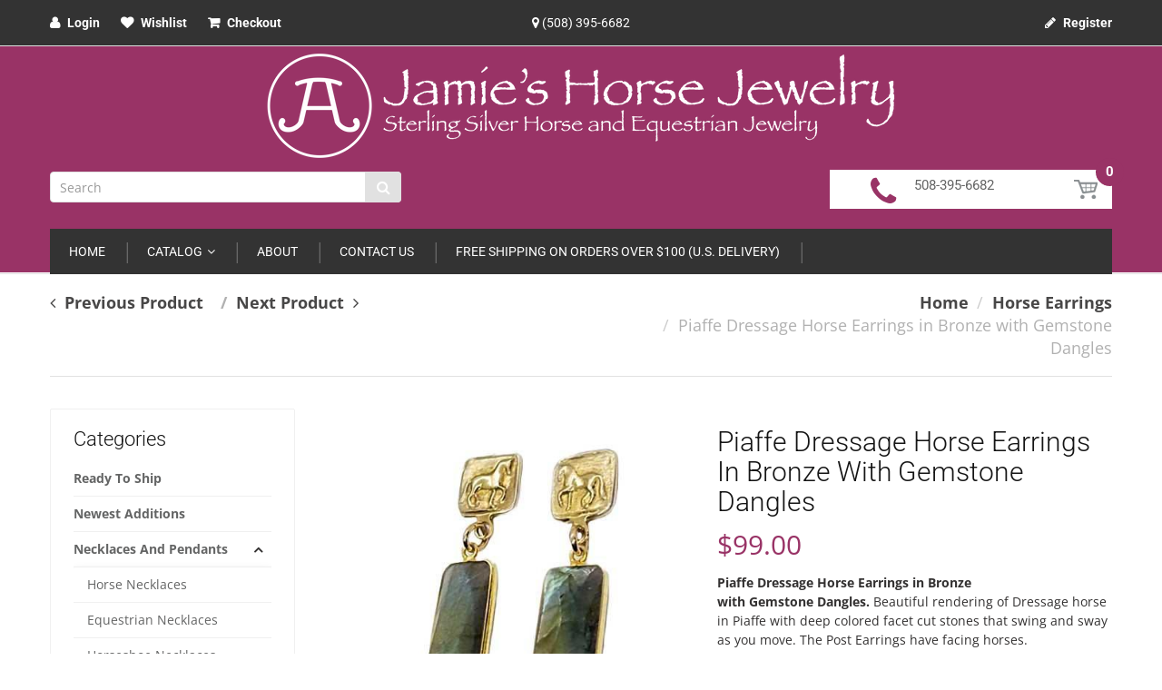

--- FILE ---
content_type: text/html; charset=utf-8
request_url: https://jamieshorsejewelry.com/collections/horse-earrings/products/piaffe-dressage-horse-earrings-in-bronze
body_size: 58019
content:
<!doctype html>
<html lang="en" class="js">
<head>
  <script>
	(() => {
	try {
		var e,
		t = navigator.userAgent,
		r = 0,
		n = (e, t, r) => e.setAttribute(t, r),
		s = (e, t) => e.removeAttribute(t),
		d = "tagName",
		o = "forEach",
		a = "indexOf",
		i = location.href.includes("nonopt=1") || (navigator.platform[a]("x86_64") > -1 && 0 > t[a]("CrOS")) || t[a]("power") > -1 || t[a]("rix") > -1;
		!i && (document.documentElement.classList.add("mainopt"));
        window.mainopt = i;
		let c = new MutationObserver((e) => {
		e[o](({ addedNodes: e }) => {
			e[o]((e) => {
			if (
				"SCRIPT" === e[d] &&
				("web-pixels-manager-setup" === e.id ||
				e.innerHTML.includes('!window.ga') ||
				e.src.includes('forms-'))  &&
				1 === e.nodeType
			) {
				if (e.src) {
				n(e, "d-src", e.src);
				s(e, "src");
				}
				if (e.type === 'module'){
				n(e, "dxt", 'module');
				};
				e.type = "load";
			}
			}),
			document.documentElement.classList.contains("xh") && c.disconnect();
		});
		});
		c.observe(document.documentElement, { childList: !0, subtree: !0 });
	} catch (i) {
		console.error("An error occurred:", i);
	}
	})();	
</script>
<style id="xbgl">div:not(.xbg), section:not(.xbg), ifz:not(.xbg){background-image:none !important;}</style>
<!----header code---->
<script>
	var xllbp = 200,
		gfdl = 1e4,
		xllj = 1,
		xej = 0;
	class xls {
		constructor(e) {
			this.triggerEvents = e, this.eventOptions = {
				passive: !0
			}, this.userEventListener = this.tl.bind(this), this.ltgr, this.cslf, this.lslffd = 0, this.slfired = 0, this.slfire = 0, this.excluded_js = xej, this.xllj = xllj, this.xfonts = "undefined" != typeof xgft ? xgft : [], this.xstyles = [], this.xsts = {
				n: [],
				async: [],
				defer: [],
				lazy: []
			}, this.ajqrs = []
		}
		uea(e) {
			this.triggerEvents.forEach(t => window.addEventListener(t, e.userEventListener, e.eventOptions))
		}
		uer(e) {
			this.triggerEvents.forEach(t => window.removeEventListener(t, e.userEventListener, e.eventOptions))
		}
		tol() {
			"loading" === document.readyState ? document.addEventListener("DOMContentLoaded", this.lr.bind(this)) : this.lr()
		}
		tl() {
			this.uer(this), this.lslffd = 1, this.ahc("xh"), "loading" === document.readyState ? (document.addEventListener("DOMContentLoaded", this.lsr.bind(this)), this.slfire || document.addEventListener("DOMContentLoaded", this.lr.bind(this))) : (this.lsr(), this.slfire || this.lr())
		}
		async lsr() {
			this.cslf || (this.cslf = !0, this.rc(), document.getElementsByTagName("html")[0].setAttribute("data-css", this.xstyles.length), document.getElementsByTagName("html")[0].setAttribute("dcld", 0), this.prelss(this.xstyles), this.lsp())
		}
		async lsp() {
			setTimeout(function(e) {
				document.getElementsByTagName("html")[0].classList.contains("spl") ? e.lcc(e.xstyles) : e.lsp()
			}, 200, this)
		}
		async lr() {
			this.slfired || (this.slfired = !0, this.hel(), this.exedw(), this.rs(), this.ahc("xr"), "function" == typeof xeosj && xeosj(), this.prelss(this.xsts.n), this.prelss(this.xsts.defer), this.prelss(this.xsts.async), this.za(), this.zb(), await this.lss(this.xsts.n), await this.lss(this.xsts.defer), await this.lss(this.xsts.async), await this.edc(), await this.ewl(), window.dispatchEvent(new Event("xsts-loaded")), this.ahc("xst"), "function" == typeof xeoej && xeoej(), this.ltgr = setInterval(this.xtls, 500, this))
		}
		async xtls(e) {
			e.lslffd && (await e.lss(e.xsts.lazy), e.ahc("scld"), setTimeout(function(){e.ahc("scldl")}, 1000),clearInterval(e.ltgr))
		}
		ahc(e) {
			document.getElementsByTagName("html")[0].classList.add(e)
		}
		rs() {
			document.querySelectorAll("script[type=load]").forEach(e => {
				e.hasAttribute("d-src") ? e.hasAttribute("async") && !1 !== e.async ? this.xsts.async.push(e) : e.hasAttribute("defer") && !1 !== e.defer || "module" === e.getAttribute("dxt") ? this.xsts.defer.push(e) : this.xsts.n.push(e) : this.xsts.n.push(e)
			}), document.querySelectorAll("script[type=lload]").forEach(e => {
				this.xsts.lazy.push(e)
			})
		}
		rc() {
			document.querySelectorAll("link[d-href]").forEach(e => {
				this.xstyles.push(e)
			})
		}
		async es(e) {
			return await this.rpf(), new Promise(t => {
				let s = document.createElement("script"),
					a;
				[...e.attributes].forEach(e => {
					let t = e.nodeName;
					"type" !== t && "d-src" !== t && ("dxt" === t && (t = "type", a = e.nodeValue),  s.setAttribute(t, e.nodeValue))
				}), e.hasAttribute("d-src") ? (s.setAttribute("src", e.getAttribute("d-src")), s.addEventListener("load", t), s.addEventListener("error", t)) : (s.text = e.text, t()), null !== e.parentNode && e.parentNode.replaceChild(s, e)
			})
		}
		async ec(e) {
			var t;
			let s;
			return t = e, void((s = document.createElement("link")).href = t.getAttribute("d-href"), s.rel = "stylesheet", document.head.appendChild(s), t.parentNode.removeChild(t))
		}
		async lss(e) {
			let t = e.shift();
			return t ? (await this.es(t), this.lss(e)) : Promise.resolve()
		}
		async lcc(e) {
			let t = e.shift();
			return t ? (this.ec(t), this.lcc(e)) : "loaded"
		}
		async lfts(e) {
			var t = document.createDocumentFragment();
			e.forEach(e => {
				let s = document.createElement("link");
				s.href = e, s.rel = "stylesheet", t.appendChild(s)
			}), setTimeout(function() {
				document.head.appendChild(t)
			}, gfdl)
		}
		prelss(e) {
			var t = document.createDocumentFragment(),
				s = 0,
				a = this;
			[...e].forEach(i => {
				let r = i.getAttribute("d-src"),
					n = i.getAttribute("d-href");
				if (r) {
					let d = document.createElement("link");
					d.href = r, d.rel = "preload", d.as = "script", t.appendChild(d)
				} else if (n) {
					let l = document.createElement("link");
					l.href = n, l.rel = "preload", l.as = "style", s++, e.length == s && (l.dataset.last = 1), t.appendChild(l), l.onload = function() {
						fetch(this.href).then(e => e.blob()).then(e => {
							a.ucl()
						}).catch(e => {
							a.ucl()
						})
					}, l.onerror = function() {
						a.ucl()
					}
				}
			}), document.head.appendChild(t)
		}
		ucl() {
			document.getElementsByTagName("html")[0].setAttribute("dcld", parseInt(document.getElementsByTagName("html")[0].getAttribute("dcld")) + 1), document.getElementsByTagName("html")[0].getAttribute("data-css") == document.getElementsByTagName("html")[0].getAttribute("dcld") && document.getElementsByTagName("html")[0].classList.add("spl")
		}
		hel() {
			let e = {};

			function t(t, s) {
				! function(t) {
					function s(s) {
						return e[t].eventsToRewrite.indexOf(s) >= 0 ? "x" + s : s
					}
					e[t] || (e[t] = {
						originalFunctions: {
							add: t.addEventListener,
							remove: t.removeEventListener
						},
						eventsToRewrite: []
					}, t.addEventListener = function() {
						arguments[0] = s(arguments[0]), e[t].originalFunctions.add.apply(t, arguments)
					}, t.removeEventListener = function() {
						arguments[0] = s(arguments[0]), e[t].originalFunctions.remove.apply(t, arguments)
					})
				}(t), e[t].eventsToRewrite.push(s)
			}

			function s(e, t) {
				let s = e[t];
				Object.defineProperty(e, t, {
					get: () => s || function() {},
					set(a) {
						e["y" + t] = s = a
					}
				})
			}
			t(document, "DOMContentLoaded"), t(window, "DOMContentLoaded"), t(window, "load"), t(window, "pageshow"), t(document, "readystatechange"), s(document, "onreadystatechange"), s(window, "onload"), s(window, "onpageshow")
		}
		hj(e) {
			let t = window.jQuery;
			Object.defineProperty(window, "jQuery", {
				get: () => t,
				set(s) {
					if (s && s.fn && !e.ajqrs.includes(s)) {
						s.fn.ready = s.fn.init.prototype.ready = function(t) {
							if (void 0 !== t) return e.slfired ? e.domReadyFired ? t.bind(document)(s) : document.addEventListener("xDOMContentLoaded", () => t.bind(document)(s)) : t.bind(document)(s), s(document)
						};
						let a = s.fn.on;
						s.fn.on = s.fn.init.prototype.on = function() {
							if ("ready" == arguments[0]) {
								if (this[0] !== document) return a.apply(this, arguments), this;
								arguments[1].bind(document)(s)
							}
							if (this[0] === window) {
								function e(e) {
									return e.split(" ").map(e => "load" === e || 0 === e.indexOf("load.") ? "xjld" : e).join(" ")
								}
								"string" == typeof arguments[0] || arguments[0] instanceof String ? arguments[0] = e(arguments[0]) : "object" == typeof arguments[0] && Object.keys(arguments[0]).forEach(t => {
									Object.assign(arguments[0], {
										[e(t)]: arguments[0][t]
									})[t]
								})
							}
							return a.apply(this, arguments), this
						}, e.ajqrs.push(s)
					}
					t = s
				}
			})
		}
		async edc() {
			this.domReadyFired = !0, await this.rpf(), document.dispatchEvent(new Event("xDOMContentLoaded")), await this.rpf(), window.dispatchEvent(new Event("xDOMContentLoaded")), await this.rpf(), document.dispatchEvent(new Event("xreadystatechange")), await this.rpf(), document.yonreadystatechange && document.yonreadystatechange()
		}
		async ewl() {
			await this.rpf(), setTimeout(function() {
				window.dispatchEvent(new Event("xload"))
			}, 100), await this.rpf(), window.yonload && window.yonload(), await this.rpf(), this.ajqrs.forEach(e => e(window).trigger("xjld")), window.dispatchEvent(new Event("xps")), await this.rpf(), window.yonpageshow && window.yonpageshow()
		}
		exedw() {
			let e = new Map;
			document.write = document.writeln = function(t) {
				let s = document.currentScript,
					a = document.createRange(),
					i = s.parentElement,
					r = e.get(s);
				void 0 === r && (r = s.nextSibling, e.set(s, r));
				let n = document.createDocumentFragment();
				a.setStart(n, 0), n.appendChild(a.createContextualFragment(t)), i.insertBefore(n, r)
			}
		}
		async rpf() {
			return new Promise(e => requestAnimationFrame(e))
		}
		static et() {
			let e = new xls(["keydown", "mousemove", "touchmove", "touchstart", "touchend", "wheel"]);
			e.lfts(e.xfonts), e.uea(e), e.excluded_js || e.hj(e), e.xllj || (e.slfire = 1, e.tol());
			let t = setInterval(function e(s) {
				null != document.body && (document.body.getBoundingClientRect().top < -30 && s.tl(), clearInterval(t))
			}, 500, e)
		}	
		static ur() {
			let e = new xls(["keydown", "mousemove", "touchmove", "touchstart", "touchend", "wheel"]);
			e.lfts(e.xfonts), e.uea(e), e.excluded_js || e.hj(e), e.xllj || (e.slfire = 1, e.tol());
			e.tl();
		}
        
		za() {
			document.querySelectorAll(".analytics").forEach(function(e) {
				trekkie.integrations = !1;
				var t = document.createElement("script");
				t.innerHTML = e.innerHTML, e.parentNode.insertBefore(t, e.nextSibling), e.parentNode.removeChild(e)
			})
		}
		zb() {
			document.querySelectorAll(".boomerang").forEach(function(e) {
				window.BOOMR.version = !1;
				var t = document.createElement("script");
				t.innerHTML = e.innerHTML, e.parentNode.insertBefore(t, e.nextSibling), e.parentNode.removeChild(e)
			})
			setTimeout(function() {
				document.querySelectorAll(".rcss").forEach(function(a) {
					a.remove();
				});
			}, 8000);
		}
        
	}
	setTimeout(function() {
		xls.et();
	},1000);
</script>
	<!-- Added by AVADA SEO Suite -->
	
	<!-- /Added by AVADA SEO Suite -->
  <meta name="google-site-verification" content= "googlef9c8d474e9292159.html" />
  
  <link rel="shortcut icon" href="//jamieshorsejewelry.com/cdn/shop/t/30/assets/favicon.png?v=154453586510898114581755181232" type="image/png" />
  
  
    
        <style>
.owl-carousel,.owl-carousel .owl-item{position:relative;-webkit-tap-highlight-color:transparent}input[type=number],input[type=text]{-webkit-appearance:textfield;-moz-appearance:textfield}#page-body,.dropdown-menu,.menu-mobile{background:#fff;left:0}.header-content .top-bar,h1,h2,h4,h5{font-family:Roboto,Arial,Helvetica,sans-serif}.footer-copyright,button,select{text-transform:none}.page-product #product-image .more-view-image #gallery-image .owl-stage-outer .owl-item a img,img{max-width:100%}.btn-custom,.page-product .product-info .product-action .action-button .btn{min-width:100px}.owl-carousel{display:none;width:100%;z-index:1}.owl-carousel .owl-stage{position:relative;-ms-touch-action:pan-Y}.owl-carousel .owl-stage:after{content:".";display:block;clear:both;visibility:hidden;line-height:0;height:0}.owl-carousel .owl-stage-outer{position:relative;overflow:hidden;-webkit-transform:translate3d(0,0,0)}.owl-carousel .owl-controls .owl-nav .owl-next,.owl-carousel .owl-controls .owl-nav .owl-prev{cursor:pointer;cursor:hand;-webkit-user-select:none;-khtml-user-select:none;-moz-user-select:none;-ms-user-select:none;user-select:none}.owl-carousel.owl-loaded,.page-product #product-image .more-view-image #gallery-image .thumb-img,.product-wrapper .product-head .product-image .featured-img a,footer,header,nav{display:block}.owl-carousel .owl-item{min-height:1px;float:left;-webkit-backface-visibility:hidden;-webkit-touch-callout:none;-webkit-user-select:none;-moz-user-select:none;-ms-user-select:none;user-select:none}.owl-carousel .owl-item img{display:block;-webkit-transform-style:preserve-3d;transform-style:preserve-3d}html{-webkit-text-size-adjust:100%;-ms-text-size-adjust:100%;-webkit-font-smoothing:antialiased;height:100%}a:focus{outline:dotted thin}.left-column-container .sb-categories .sb-widget ul li.dropdown.s-open>a,strong{font-weight:700}p{margin:.6em 0}ul{margin:0;padding:0;list-style:disc inside}.owl-item .product-wrapper,nav ul{list-style:none}svg:not(:root){overflow:hidden}#quick-shop-popup .modal-dialog .modal-content .modal-body .product-info #qs-product-title,#recently-viewed .sb-widget,.footer-block .list-links,.footer-copyright .copyright>p,.list-inline,.page-product .product-info .product-action .variants-wrapper,form{margin:0}button,input,select{margin:0;vertical-align:baseline}button{-webkit-appearance:button;cursor:pointer}button::-moz-focus-inner,input::-moz-focus-inner{border:0;padding:0}#scroll-to-top{-moz-transition:.2s ease-out;-webkit-transition:.2s ease-out;-ms-transition:.2s ease-out;-o-transition:.2s ease-out;transition:.2s ease-out;-moz-backface-visibility:hidden;opacity:0;position:fixed;bottom:10px;z-index:1000;display:block;cursor:pointer;text-align:center}input:-webkit-autofill{background:0 0}input[type=number],input[type=text]{margin:0;-webkit-appearance:none;color:#333131}input[type=number],input[type=text],select{padding:7px 10px;line-height:1.5;height:38px;background:0 0;border:1px solid #e1e1e1;font-size:14px;-webkit-box-shadow:inset 0 0 0 #fff;-ms-transform:inset 0 0 0 white;-o-transform:inset 0 0 0 white;box-shadow:inset 0 0 #fff;border-radius:0;-moz-border-radius:0;-webkit-border-radius:0px 0px 0px 0px}input[type=number]{-webkit-appearance:none}input[type=number]::-webkit-inner-spin-button,input[type=number]::-webkit-outer-spin-button{-webkit-appearance:none}label{margin-bottom:7px;font-weight:400}.dropdown-menu,.left-column-container .sb-widget ul li:last-child,.menu-mobile .main-nav li,.navigation .navbar,h1,h2,h5,p:last-child{margin-bottom:0}ul ul{padding-left:10px}.left-column-container .sb-widget ul ul,.list-inline>li{padding:0;margin:0}img{-ms-interpolation-mode:bicubic;height:auto;border:0}h1,h2,h4,h5{font-weight:300;line-height:1.1em;margin:0;padding:0;text-transform:capitalize;color:#151515}.main-nav .dropdown-menu li a,.menu-mobile .main-nav>li.dropdown .dropdown-menu>li>a,body{font-family:Open Sans,Arial,Helvetica,sans-serif}h1{font-size:40px}h2{font-size:33px}h4{font-size:16px}h5{font-size:18px}a{-webkit-transition:.3s;-moz-transition:.3s;-o-transition:.3s;transition:.3s}a,a:active,a:hover,a:link{outline:0}#scroll-to-top i,.hide,.navigation .navbar .navbar-collapse .main-nav>li .expand,.navigation .navbar .navbar-collapse .main-nav>li.dropdown>.dropdown-menu span.expand,.navigation .navbar .navbar-collapse .main-nav>li.dropdown>.dropdown-menu>li.dropdown-submenu span.expand,.page-product .product-info .add-to-wishlist span,.product-wrapper .product-content .product-description{display:none}.menu-mobile{top:0!important;position:fixed;width:260px;z-index:100000;height:100%;overflow:auto;-webkit-transform:translate(-280px,0);-ms-transform:translate(-280px,0);-o-transform:translate(-280px,0);transform:translate(-280px);-moz-transition:.45s cubic-bezier(.25, .46, .45, .94);-o-transition:.45s cubic-bezier(.25, .46, .45, .94);-webkit-transition:.45s cubic-bezier(.25, .46, .45, .94);transition:.45s cubic-bezier(.25, .46, .45, .94)}#page-body,.boxes-wrapper,.horizontal-menu .navigation .navbar .navbar-collapse .main-nav>li.dropdown:hover>a,.left-column-container .sb-categories .sb-widget ul li.dropdown,.main-nav>li,.navigation .navbar .navbar-collapse .main-nav>li.dropdown{position:relative}#page-body{height:100%}.main-nav{width:100%;margin:0;padding:0;float:left}.main-nav>li.dropdown a.dropdown-link i{float:right;width:18px;height:27px;text-align:right;padding:0;content:none}.left-column-container .sb-categories .sb-widget ul li.dropdown.s-open>.dropdown-menu:after,.left-column-container .sb-categories .sb-widget ul li.dropdown.s-open>.dropdown-menu:before,.main-nav>li.dropdown a.dropdown-link i:before{content:none}.main-nav>li.dropdown a.dropdown-link:hover i,.product-wrapper .product-head .product-image .switch:hover .featured-image{opacity:0}.dropdown-menu>li>a:focus,.dropdown-menu>li>a:hover{background-color:transparent;color:#936}.dropdown-menu>li.dropdown-submenu>.dropdown-menu{left:100%;top:0;display:none;padding:0;border:1px solid #e1e1e1;font-size:14px}.dropdown-menu{text-align:left;display:none;position:absolute;top:100%;width:200px;z-index:999;padding:0;margin-top:0;border-radius:0;border:1px solid #e1e1e1;-webkit-box-shadow:0 0 0 rgba(0,0,0,.3);-ms-transform:0 0 0 rgba(0,0,0,.3);-o-transform:0 0 0 rgba(0,0,0,.3);box-shadow:0 0 #0000004d}.main-nav .dropdown-menu{padding:30px 0;width:220px}.main-nav .dropdown-menu li,.product-wrapper .product-content .price,.product-wrapper .product-content .product-price{padding:0}.main-nav .dropdown-menu li a{white-space:normal;padding:8px 25px;margin:0;line-height:26px;border-bottom:1px solid #e1e1e1;position:relative}.main-nav .dropdown-menu li a:after{content:"";width:3px;height:100%;background:#936;position:absolute;display:block;right:0;bottom:0;opacity:0;-moz-transition:.3s;-webkit-transition:.3s;-ms-transition:.3s;-o-transition:.3s;transition:.3s}.main-nav .dropdown-menu li a:hover{background:#f4f4f4;padding-left:34.6667px}#quick-shop-popup .modal-dialog .modal-content .close,.main-nav .dropdown-menu li a:hover:after,.owl-item .product-wrapper:hover .product-head .quick-shop-button,.owl-theme:hover .owl-controls .owl-nav>div{opacity:1}.main-nav .dropdown-menu li:last-child>a,.menu-mobile .main-nav>li.dropdown .dropdown-menu .dropdown-submenu .dropdown-menu li:last-child{border-bottom:0}#scroll-to-top a:hover,.menu-mobile .main-nav>li>a:focus,.menu-mobile .main-nav>li>a:hover{text-decoration:none}.loading{position:fixed;top:50%!important;bottom:auto;left:50%;right:auto;width:56px;height:56px;margin-left:-28px;margin-top:-28px;overflow:hidden;padding:0;text-align:center;text-indent:-999em;background-size:100%;z-index:10}.templateProduct #body-content{overflow-x:hidden;margin-bottom:30px}#body-content{min-height:250px;margin:0 auto 80px;width:100%}.zoomContainer{z-index:1;overflow:hidden}.add-to-cart.disabled{cursor:not-allowed;pointer-events:none;opacity:.6;background:#936;border-color:#936;-webkit-box-shadow:none;box-shadow:none}body{margin:0 auto;position:relative;overflow-x:hidden;height:100%;font-size:14px;line-height:1.5;color:#333131;font-weight:400}a{font-weight:700;background:#0000;color:#936;text-decoration:none}button,html,input,select{font:14px/1.35 Open Sans,Arial,Helvetica,sans-serif}input.form-control:focus,input:focus,select:focus{-webkit-box-shadow:0 0 2px #936;-ms-transform:0 0 2px #993366;-o-transform:0 0 2px #993366;box-shadow:0 0 2px #936;outline:0;border:1px solid #e1e1e1;background:0 0}.header-content{position:relative;background-color:#936;border-bottom:1px solid #e1e1e1;padding:0;margin:0}.header-content .header-main{border-bottom:1px solid #fff}.header-content .top-bar{background-color:#333;border-bottom:1px solid #e1e1e1;padding:10px 0}.header-content .searchbox{margin:2px 45px 0 0;position:relative;display:inline-block;float:left}.header-content .searchbox .search-icon{position:absolute;display:block;top:0;right:0;z-index:3;width:40px;height:34px;padding:0;margin:0;border:none;background:#e1e1e1;border-radius:0 4px 4px 0;-moz-border-radius:0 4px 4px 0;-webkit-border-radius:0 4px 4px 0}.header-content .searchbox .search-icon:before{content:"\f002";font:16px/34px Fontawesome;display:block;width:100%;height:100%;text-align:center;color:#fff}.header-content .searchbox .search-icon:hover{background:#936}#layer-addcart-modal .addcart-modal-close:hover .fa,#quick-shop-popup .modal-dialog .modal-content .modal-header span:hover:before,#scroll-to-top:hover a:before,.footer-block .list-links li a,.footer-copyright a,.header-content .searchbox .search-icon:hover:before,.menu-mobile .main-nav>li:hover>span.expand i,.navigation .navbar .navbar-collapse .main-nav>li>a:hover{color:#fff}.header-content .searchbox .navbar-form{margin:0;padding:0;display:block;height:34px;border:1px solid #e1e1e1;background:#fff;border-radius:4px;-moz-border-radius:4px;-webkit-border-radius:4px 4px 4px 4px}.header-content .searchbox .form-control{width:385px;height:33px;padding:8px 50px 8px 10px;border:none;line-height:18px;float:left;text-transform:none;-webkit-box-shadow:inset 0 0 0 #fff;-ms-transform:inset 0 0 0 white;-o-transform:inset 0 0 0 white;box-shadow:inset 0 0 #fff}.header-content .searchbox .form-control:focus,.header-content .searchbox .form-control:hover{-webkit-box-shadow:0 0 0 #fff;-ms-transform:0 0 0 white;-o-transform:0 0 0 white;box-shadow:0 0 #fff;background:0 0}.header-content .searchbox #result-ajax-search{text-align:left;position:absolute;top:100%;width:100%;padding:0;margin:15px 0 0;display:none;z-index:12;border:1px solid #e1e1e1;background:#fff;-webkit-box-shadow:0 2px 3px rgba(0,0,0,.3);-ms-transform:0 2px 3px rgba(0,0,0,.3);-o-transform:0 2px 3px rgba(0,0,0,.3);box-shadow:0 2px 3px #0000004d}.header-content .searchbox #result-ajax-search:after,.header-content .searchbox #result-ajax-search:before{content:"";height:0;width:0;position:absolute;display:block;top:-10px;right:80px}.header-content .searchbox #result-ajax-search:after{border-bottom:9px solid #fff;border-left:8px solid transparent;border-right:8px solid transparent;right:82px;top:-9px}.header-content .searchbox #result-ajax-search:before{border-bottom:10px solid #e1e1e1;border-left:10px solid transparent;border-right:10px solid transparent}.header-content .searchbox #result-ajax-search ul{margin:0;padding:15px 0;max-height:570px;overflow:auto;background:#fff;width:100%}.header-content .header-text-widget{display:inline-block;padding-right:85px;height:43px;padding-top:6px;background:#fff}.header-content .header-text-widget .widget-description{padding:0 45px;text-align:left}.header-content .header-text-widget .widget-description .fa{font-size:36px;color:#936;float:left;padding:0 20px 0 0;line-height:36px}.header-content .header-text-widget .widget-description span{color:#646565;font-size:15px;display:inline-block;font-family:Roboto,Arial,Helvetica,sans-serif;font-weight:400;line-height:14px}.header-content .header-other{margin:5px 0 20px;text-align:right}.header-content .top-cart-holder{margin:0;float:right;position:relative}.header-content .top-cart-holder>.cart-target{text-align:center;background:#fff;width:57px;height:43px;position:absolute;display:block;top:0;right:0;-moz-transition:.5s;-webkit-transition:.5s;-ms-transition:.5s;-o-transition:.5s;transition:.5s}.cart-dd,.product-wrapper .product-head .product-image .switch img{-moz-transition:.5s;-webkit-transition:.5s;-ms-transition:.5s;-o-transition:.5s}.header-content .top-cart-holder>.cart-target>.basket{display:inline-block;padding:5px 15px;line-height:23px;background:#fff;font-size:0px;font-family:Roboto,Arial,Helvetica,sans-serif;max-height:43px}.header-content .top-cart-holder>.cart-target>.basket .number{display:inline-block;height:33px;width:27px;float:left}.header-content .top-cart-holder>.cart-target>.basket .n-item{position:absolute;display:block;top:-13px;right:-13px;border-radius:50%;-moz-border-radius:50%;-webkit-border-radius:50% 50% 50% 50%;background:#936;color:#fff;font-size:15px;width:31px;height:31px;line-height:31px;text-align:center}.header-content .top-cart-holder.hover-dropdown>.cart-target:hover{width:228px;z-index:6;-webkit-box-shadow:0 0 2px 0 rgba(0,0,0,.15);-ms-transform:0 0 2px 0 rgba(0,0,0,.15);-o-transform:0 0 2px 0 rgba(0,0,0,.15);box-shadow:0 0 2px #00000026;text-align:center}.header-content .top-cart-holder.hover-dropdown>.cart-target:hover .dropdown-menu{display:block;width:228px;transform:scale(1);-moz-transform:scale(1,1);-webkit-transform:scale(1,1);-ms-transform:scale(1,1);-o-transform:scale(1,1);opacity:1}.header-content .top-bar-left .top-bar-list li{padding:0 10px;line-height:1;margin:0;display:inline-block}.header-content .top-bar-left .top-bar-list li>a{padding:0;display:inline-block;line-height:30px;height:30px;color:#fff}.header-content .top-bar-left .top-bar-list li>a:before{font-family:Fontawesome;display:inline-block;margin:0 5px 0 0}.footer-block h4,.menu-mobile .main-nav li a,.menu-mobile .main-nav>li.li-on-mobile,.product-wrapper .product-content .product-name,.product-wrapper .product-content .product-name a{font-family:Roboto,Arial,Helvetica,sans-serif}.header-content .top-bar-left .top-bar-list li.customer-account{padding-left:0}.header-content .top-bar-left .top-bar-list li.customer-account>a:before{content:"\f007"}.header-content .top-bar-left .top-bar-list li.customer-wishlist>a:before{content:"\f004"}.header-content .top-bar-left .top-bar-list li.customer-checkout>a:before{content:"\f07a"}#widget-social li a:hover,.breadcrumb>li>a:hover,.footer-block .list-links li:hover a,.header-content .header-logo .logo-site:hover,.header-content .top-bar-left .top-bar-list li:hover>a,.header-content .top-bar-right>.list-inline>li:hover>a,.left-column-container .sb-categories .sb-widget ul li.dropdown.s-open>.dropdown-menu>li>a:hover,.navigation .navbar .navbar-collapse .main-nav>li.dropdown>.dropdown-menu>li .dropdown-menu>li>a span,.navigation .navbar .navbar-collapse .main-nav>li.dropdown>.dropdown-menu>li .dropdown-menu>li>a:hover span,.navigation .navbar .navbar-collapse .main-nav>li.dropdown>.dropdown-menu>li>a span,.navigation .navbar .navbar-collapse .main-nav>li.dropdown>.dropdown-menu>li>a:hover span,.navigation .navbar .navbar-collapse .main-nav>li:hover>a,.product-wrapper .product-content .product-name:hover a,.quantity .qty-inner>span:hover i{color:#936}.header-content .top-bar-info{line-height:30px;text-align:center;color:#fff;white-space:nowrap}.header-content .top-bar-right>.list-inline{text-align:right;position:relative}.next-prev-product,.owl-item .product-wrapper .product-content,.quantity input{text-align:left}.header-content .top-bar-right>.list-inline>li{display:inline-block;padding:0}.header-content .top-bar-right>.list-inline>li>a{padding:0;line-height:30px;height:30px;display:inline-block;color:#fff}.header-content .top-bar-right>.list-inline>li>a .fa{margin:0 5px 0 0}.header-content .header-logo{display:block;text-align:center;margin:0 auto;float:none}.header-content .header-logo .logo-site{color:#565656;font-size:48px;line-height:1}.cart-dd{margin:0;padding:2px 20px 20px;left:auto;right:0;width:228px;border:none;top:40px;display:block;background:#fff;position:absolute;border-radius:0 0 4px 4px;-moz-border-radius:0 0 4px 4px;-webkit-border-radius:0 0 4px 4px;-webkit-box-shadow:0 2px 2px 0 rgba(0,0,0,.15);-ms-transform:0 2px 2px 0 rgba(0,0,0,.15);-o-transform:0 2px 2px 0 rgba(0,0,0,.15);box-shadow:0 2px 2px #00000026;transform:scale(0);-moz-transform:scale(0,0);-webkit-transform:scale(0,0);-ms-transform:scale(0,0);-o-transform:scale(0,0);transition:.5s;opacity:0}.cart-dd #cart-info{padding:10px 0 0;border-top:1px solid #e2e3e3;overflow:auto;max-height:495px}.quantity{position:relative;display:inline-block}.quantity input{width:110px;height:38px;min-height:36px;padding:6px 10px 6px 15px;border:1px solid #e1e1e1;border-radius:0;-moz-border-radius:0;-webkit-border-radius:0px 0px 0px 0px;background:0 0;-moz-appearance:textfield;-webkit-appearance:textfield;-webkit-appearance:none}.quantity input:active,.quantity input:focus,.quantity input:hover{background:0 0}.quantity .qty-inner>span{width:19px;height:19px;text-align:center;padding:0;font-weight:400;cursor:pointer;display:inline-block;line-height:19px;font-size:10px}.quantity .qty-inner>span.qty-up{position:absolute;display:block;top:2px;right:8px;border-radius:0;-moz-border-radius:0;-webkit-border-radius:0px 0px 0px 0px}.quantity .qty-inner>span.qty-down{position:absolute;display:block;right:8px;bottom:2px;border-radius:0;-moz-border-radius:0;-webkit-border-radius:0px 0px 0px 0px}#quick-shop-popup{background-color:#00000080}#quick-shop-popup .modal-dialog{width:1000px}#quick-shop-popup .modal-dialog .modal-content{border-radius:0;-moz-border-radius:0;-webkit-border-radius:0 0 0 0}#quick-shop-popup .modal-dialog .modal-content .modal-header{border:0;padding:0;text-align:right;min-height:0}#quick-shop-popup .modal-dialog .modal-content .modal-header span{position:absolute;display:block;top:0;right:0;border-radius:0;-moz-border-radius:0;-webkit-border-radius:0% 0% 0% 0%;background:#936;text-align:center;z-index:1;cursor:pointer;margin:0;height:30px;line-height:30px;width:30px;font-size:0}#quick-shop-popup .modal-dialog .modal-content .modal-header span:before{content:"\f00d";font:14px/30px Fontawesome;color:#fff}#scroll-to-top a,#scroll-to-top a:before{width:60px;height:60px;line-height:56px;display:block}#layer-addcart-modal .addcart-modal-close:hover,#quick-shop-popup .modal-dialog .modal-content .modal-header span:hover,.quick-shop-button:hover .quick-view-icon:before{background:#565656}#quick-shop-popup .modal-dialog .modal-content .modal-body{padding:20px}#quick-shop-popup .modal-dialog .modal-content .modal-body .product-info #qs-product-price{clear:both;font-size:30px;margin-top:10px;margin-bottom:10px;color:#936;padding:0}#quick-shop-popup .modal-dialog .modal-content .modal-body .product-info .description{line-height:1.5;padding:20px 0 35px}#quick-shop-popup .modal-dialog .modal-content .modal-body .product-info .variants-wrapper{width:100%;clear:both;margin:0 0 35px}#quick-shop-popup .modal-dialog .modal-content .modal-body .product-info .quantity-product{margin-right:20px;color:#151515;display:inline-block;float:left}#quick-shop-popup .modal-dialog .modal-content .modal-body .product-info .qs-action{margin:0 20px 0 0;display:inline-block;float:left}#quick-shop-popup .product-image-inner{margin:0;padding:0;position:relative}#quick-shop-popup #qs-rating{line-height:30px}#scroll-to-top a{position:relative;background:0 0;border:2px solid #936;-moz-transition:.3s ease-in-out;-webkit-transition:.3s ease-in-out;-ms-transition:.3s ease-in-out;-o-transition:.3s ease-in-out;transition:.3s ease-in-out;border-radius:2px;-moz-border-radius:2px;-webkit-border-radius:2px 2px 2px 2px}#scroll-to-top a:before,.quick-shop-button .quick-view-icon:before{-moz-transition:.3s ease-in-out;-webkit-transition:.3s ease-in-out;-ms-transition:.3s ease-in-out;-o-transition:.3s ease-in-out}#scroll-to-top a:before{content:"\f077";font-size:25px;padding:0;text-align:center;color:#936;font-family:Fontawesome;transition:.3s ease-in-out}#scroll-to-top:hover a{background:#936;color:#fff}.horizontal-menu{background:0 0;position:relative;bottom:-2px}.horizontal-menu .navigation .navbar .navbar-collapse .main-nav>li.dropdown:hover>.dropdown-menu{border:1px solid #e1e1e1;background:#fff;top:100%;left:0!important;display:block!important}.horizontal-menu .navigation .navbar .navbar-collapse .main-nav>li:hover{border-radius:0;-moz-border-radius:0;-webkit-border-radius:0px 0px 0 0}.horizontal-menu .navigation .navbar .navbar-collapse .main-nav>li:hover>a{color:#fff;background:#936;border-radius:4px;-moz-border-radius:4px;-webkit-border-radius:4px 4px 4px 4px}#widget-social li:last-child,.horizontal-menu .navigation .navbar .navbar-collapse .main-nav>li:last-child{margin-right:0}.navigation .navbar{position:static;border:none;-webkit-box-shadow:0 0 0 transparent;-ms-transform:0 0 0 transparent;-o-transform:0 0 0 transparent;box-shadow:0 0 0 transparent}.navigation .navbar .navbar-collapse{padding-left:0;padding-right:0;position:static}.navigation .navbar .navbar-collapse .main-nav{position:static;margin:0;-moz-border-radius:0;-webkit-border-radius:0 0px 0px 0px;border:none;background:#333;border-radius:0;-webkit-border-radius:0px 0px 0 0}.navigation .navbar .navbar-collapse .main-nav span.expand{padding:0 15px 0 0;position:absolute;top:13px;z-index:2;right:10px;opacity:1}.navigation .navbar .navbar-collapse .main-nav span.expand .fa{font-size:20px;color:#333131}.navigation .navbar .navbar-collapse .main-nav>li{display:inline-block;padding:0 0 0 12px;margin:0;float:left;-moz-transition:.3s;-webkit-transition:.3s;-ms-transition:.3s;-o-transition:.3s;transition:.3s}.navigation .navbar .navbar-collapse .main-nav>li:after{content:"";width:2px;height:23px;display:inline-block;vertical-align:middle;border-right:1px solid #676767;background:#454545;margin:0 0 0 10px}.navigation .navbar .navbar-collapse .main-nav>li>a{font-size:14px;text-transform:uppercase;margin:8px 0;display:inline-block;text-decoration:none;line-height:26px;padding:4px 9px;font-weight:400;color:#fff;font-family:Roboto,Arial,Helvetica,sans-serif}.navigation .navbar .navbar-collapse .main-nav>li.dropdown>a:after{content:"\f107";font-family:Fontawesome;margin:0 0 0 2px}.navigation .navbar .navbar-collapse .main-nav>li.dropdown>.dropdown-menu{display:none;left:100%;top:0;background:#fff;background-size:contain!important;font-size:14px;padding:0;width:640px}.navigation .navbar .navbar-collapse .main-nav>li.dropdown>.dropdown-menu>li .dropdown-menu>li>a,.navigation .navbar .navbar-collapse .main-nav>li.dropdown>.dropdown-menu>li>a{color:#936;white-space:normal;font-size:13px}.navigation .navbar .navbar-collapse .main-nav>li.dropdown>.dropdown-menu>li .dropdown-menu{background:#fff}.navigation .navbar .navbar-collapse .main-nav>li.dropdown>.dropdown-menu>li.dropdown-submenu>.dropdown-menu{-webkit-backface-visibility:hidden;-webkit-transform:translateZ(0);background:#fff}.navigation .navbar .navbar-collapse .main-nav>li.dropdown:hover{z-index:22}.navigation .navbar .navbar-collapse .main-nav>li.dropdown:hover>.dropdown-menu{left:100%;display:block}.header-main .mobile-logo{display:block;margin:15px auto}#pc-topNav .main-nav .dropdown-menu li.dropdown-submenu .dropdown-menu li,.mobile-version,.page-product .home-carousel .owl-carousel .product-wrapper{width:100%}.menu-mobile{border:0}.menu-mobile .main-nav .dropdown-menu li{padding:0;border:none}.menu-mobile .main-nav>li{display:block;clear:both;position:relative}.menu-mobile .main-nav>li a{padding:10px 20px;display:block;line-height:26px;text-transform:capitalize;color:#333131}.menu-mobile .main-nav>li:hover>a{text-decoration:none;background:#936;color:#fff}.menu-mobile .main-nav>li:hover>span.expand i:before{content:"\f0d7"}.menu-mobile .main-nav>li.dropdown .dropdown-menu{width:100%;position:static;padding:0;border-top:none}.menu-mobile .main-nav>li.dropdown .dropdown-menu>li>a{white-space:normal;padding:10px 20px 10px 25px;background:0 0;margin:0;border-bottom:1px solid #e1e1e1;font-size:13px}.menu-mobile .main-nav>li.dropdown .dropdown-menu .dropdown-submenu .dropdown-menu{padding:0;-webkit-box-shadow:0 0 0 rgba(0,0,0,.2);-ms-transform:0 0 0 rgba(0,0,0,.2);-o-transform:0 0 0 rgba(0,0,0,.2);box-shadow:0 0 #0003;border-bottom:1px solid #e1e1e1}.menu-mobile .main-nav>li.dropdown .dropdown-menu .dropdown-submenu .dropdown-menu li{border-bottom:1px solid #e1e1e1}.menu-mobile .main-nav>li.dropdown .dropdown-menu .dropdown-submenu .dropdown-menu li a{color:#936;border:0;padding:10px 15px 10px 35px;background:0 0;font-family:Open Sans,Arial,Helvetica,sans-serif;font-size:13px}.footer-copyright a:hover,.left-column-container .sb-widget ul li a:hover,.menu-mobile .main-nav>li.dropdown .dropdown-menu .dropdown-submenu .dropdown-menu li a:hover,a:focus,a:hover{text-decoration:none;color:#936}.menu-mobile .main-nav>li.li-on-mobile{font-size:32px;text-align:center;padding:15px;font-weight:200;text-transform:capitalize;border-bottom:1px solid #e1e1e1;color:#151515}.menu-mobile .main-nav span.expand{position:absolute;z-index:5;right:0;top:0;width:48px;height:48px;line-height:48px;text-align:center;font-size:14px;cursor:pointer;color:#333131}.menu-mobile .main-nav span.expand i{display:block;width:100%;height:100%}.menu-mobile .main-nav span.expand i:before{content:"\f0d7";font-family:Fontawesome;font-size:14px;display:block;line-height:50px}.menu-mobile .main-nav li{clear:both;position:relative}.menu-mobile .main-nav li a{border-bottom:1px solid #e1e1e1;border-top:1px solid #fafafa;font-size:15px;color:#606366}.owl-item .product-wrapper .product-head{position:relative;float:none}.product-wrapper{position:relative;padding:0;margin:0 0 30px;text-align:center;border:1px solid #e1e1e1;border-radius:1px;-moz-border-radius:1px;-webkit-border-radius:1px 1px 1px 1px;overflow:hidden}.product-wrapper .product-head .product-image{position:relative;margin:0 auto;padding:1px 1px 0}.product-wrapper .product-head .product-image .switch img{transition:.5s;margin:0 auto;display:inline-block;vertical-align:middle}.product-wrapper .product-head .product-image .switch a>span img{opacity:0;position:absolute;left:0;top:0;right:0;bottom:0;z-index:0;display:inline-block;vertical-align:middle;margin:0 auto}.product-wrapper .product-head .product-image .switch:hover{-moz-transition:.5s;-webkit-transition:.5s;-ms-transition:.5s;-o-transition:.5s;transition:.5s}.product-wrapper .product-head .product-image .switch:hover a>span img{opacity:1;z-index:1}.product-wrapper .product-head .product-image .featured-img{overflow:hidden;position:relative;text-align:center}.product-wrapper .product-head .product-image .featured-img img{max-width:100%;margin:0 auto;display:inline-block;vertical-align:middle;height:260px}.product-wrapper .product-head .product-button{padding:0;width:30px;z-index:3;-moz-transition:.3s;-webkit-transition:.3s;-ms-transition:.3s;-o-transition:.3s;transition:.3s;opacity:0;-webkit-transform:translate(0,0);-ms-transform:translate(0,0);-o-transform:translate(0,0);transform:translate(0);position:absolute;display:block;left:0;top:10px}.product-wrapper .product-head .product-button>div{margin:0 0 5px}.product-wrapper .product-head .product-button .add-to-wishlist{border-radius:0;-moz-border-radius:0;-webkit-border-radius:0px 0px 0px 0px}.product-wrapper .product-review{margin:0 45px 3px 0;color:#333131}.product-wrapper .product-content{padding:10px 20px 20px;position:relative;overflow:hidden}.product-wrapper .product-content .pc-inner{display:block;width:100%;float:left}.product-wrapper .product-content .add-cart-button{position:absolute;display:block;top:15px;right:15px;z-index:1;width:38px;height:38px}.product-wrapper .product-content .add-cart-button .add-to-cart{border-radius:50%;-moz-border-radius:50%;-webkit-border-radius:50% 50% 50% 50%;display:block;text-align:center;width:38px;height:38px;line-height:38px;border:1px solid #936}.product-wrapper .product-content .add-cart-button .add-to-cart:hover{background:0 0;color:#936}.product-wrapper .product-content .product-name{margin:9px 45px 5px 0;color:#151515;font-weight:300;font-size:18px}.add-to-wishlist span:before,.quick-shop-button .quick-view-icon:before{font-family:Fontawesome;height:30px;display:block;font-size:18px;line-height:30px}.product-wrapper .product-content .product-name a{color:#151515;font-size:18px}.product-wrapper:hover .product-head .product-button,.product-wrapper:hover .product-head:hover .product-button{opacity:1;-webkit-transform:translate(10px,0);-ms-transform:translate(10px,0);-o-transform:translate(10px,0);transform:translate(10px)}.price,.product-price{color:#936;padding:0 0 13px;font-size:20px}.product-buy-info{width:50%;margin-left:50%}@media (max-width:768px){.product-buy-info{width:100%;margin-left:0}}.add-to-wishlist{padding:0!important;border:none;border-radius:0;-moz-border-radius:0;-webkit-border-radius:0px 0px 0px 0px}.add-to-wishlist span{width:30px;height:30px;display:inline-block;text-align:center}.add-to-wishlist span:before{content:"\f004";color:#fff;width:30px}.quick-shop-button{cursor:pointer;border:none;text-align:center;display:inline-block}.quick-shop-button .quick-view-icon{display:block;width:30px;height:30px}.quick-shop-button .quick-view-icon:before{content:"\f002";color:#fff;transition:.3s ease-in-out;width:100%;text-align:center;padding:0;background:#936}.add-cart-button{box-sizing:border-box;-webkit-box-sizing:border-box;-moz-box-sizing:border-box;vertical-align:top;border:0}.add-cart-button .add-to-cart{padding:0;width:100%;color:#fff}.add-cart-button .add-to-cart .fa{font-size:20px}.owl-theme .owl-controls .owl-nav>div{position:absolute;top:-39px;right:0;display:inline-block;padding:0;margin:0;border-radius:0;background:0 0;height:17px}.owl-theme .owl-controls .owl-nav>div span{display:inline-block;height:17px;width:11px;cursor:pointer}.owl-theme .owl-controls .owl-nav>div.owl-prev{right:30px}.owl-theme .owl-controls .owl-nav>div.owl-prev span{background-position:left top}.owl-theme .owl-controls .owl-nav>div.owl-prev span:focus,.owl-theme .owl-controls .owl-nav>div.owl-prev span:hover{background-position:left bottom}.owl-theme .owl-controls .owl-nav>div.owl-next span{background-position:right top}.owl-theme .owl-controls .owl-nav>div.owl-next span:focus,.owl-theme .owl-controls .owl-nav>div.owl-next span:hover{background-position:right bottom}.footer-block{margin:0 0 25px;overflow:hidden}.footer-block h4{font-size:18px;color:#fff;font-weight:300;margin-bottom:10px;padding:0}.page-product .home-carousel h4,h1.page-heading{font-weight:200;font-family:Roboto,Arial,Helvetica,sans-serif}.footer-block .list-links li{margin:0;padding:5px 0}.footer-block .list-links li.a-info .fa{width:25px;padding-left:1px;text-align:left;color:#936}.footer-widgets{padding:40px 0 14px}#footer-content{background:#333;clear:left;margin:0;color:#fff;padding:0}.footer-copyright{padding-top:20px;padding-bottom:20px;margin:0;text-align:left;border-top:1px solid #484e56;background:#24282e;color:#fff}.left-column-container .sb-categories .sb-widget ul li{padding:0;border-bottom:1px solid #f0f0f0;margin:0}.left-column-container .sb-categories .sb-widget ul li a{display:inline-block;padding:6px 0;line-height:26px;white-space:normal}.left-column-container .sb-categories .sb-widget ul li.dropdown>a{margin-right:30px;display:block}.left-column-container .sb-categories .sb-widget ul li.dropdown .s-expand{position:absolute;display:block;top:5px;right:0;z-index:2;line-height:30px;width:30px;height:30px;text-align:center;cursor:pointer}.left-column-container .sb-categories .sb-widget ul li.dropdown .s-expand .fa{font-weight:700;font-size:16px}.left-column-container .sb-categories .sb-widget ul li.dropdown.s-open>a:before{font-weight:400}.left-column-container .sb-categories .sb-widget ul li.dropdown.s-open>.dropdown-menu{display:block;position:static;width:100%;border:none}.left-column-container .sb-categories .sb-widget ul li.dropdown.s-open>.dropdown-menu>li{padding-left:15px}.left-column-container .sb-categories .sb-widget ul li.dropdown.s-open>.dropdown-menu>li:first-child{border-top:1px solid #f0f0f0}.left-column-container .sb-categories .sb-widget ul li.dropdown.s-open>.dropdown-menu>li:last-child,.left-column-container .sb-categories .sb-widget ul li:last-child{border-bottom:none}.left-column-container .sb-categories .sb-widget{padding:19px 25px 18px;border:1px solid #f0f0f0;border-radius:2px;-moz-border-radius:2px;-webkit-border-radius:2px 2px 2px 2px}.left-column-container .sb-widget{margin-bottom:30px;width:100%;float:left;border:none;padding:0;position:relative}.left-column-container .sb-widget h4.sb-title{text-transform:capitalize;line-height:1.3;margin:0 0 10px;padding:0;font-size:22px;font-weight:300}.left-column-container .sb-widget ul{list-style:none;padding:0}.left-column-container .sb-widget ul li{padding:0;margin:0 0 10px;text-transform:capitalize;overflow:hidden}.left-column-container .sb-widget ul li a{color:#646565}.sold-out{color:#936;font-size:14px;font-weight:600}.page-product{padding:0 0 30px}.page-product .product-image-inner{margin:0;padding:0}.page-product #product-image{margin-bottom:60px}.page-product #product-image .featured-image{display:block;padding:0;background:#fff;overflow:hidden}.page-product #product-image .more-view-image{margin:0;overflow:hidden;padding:0}.page-product #product-image .more-view-image #gallery-image{margin:15px 0 0;list-style:none}.page-product #product-image .more-view-image #gallery-image li{float:left;width:100%}.page-product #product-image .more-view-image #gallery-image .owl-stage-outer .owl-item a.active img,.page-product #product-image .more-view-image #gallery-image .owl-stage-outer .owl-item a:hover img{cursor:pointer}.page-product #product-image .more-view-image #gallery-image .owl-stage-outer .owl-item a.active{cursor:default}.page-product #product-image .more-view-image #gallery-image .owl-controls .owl-nav>div{top:32%;width:30px;height:30px;border:none;-webkit-box-shadow:0 0 4px rgba(0,0,0,.2);-ms-transform:0 0 4px rgba(0,0,0,.2);-o-transform:0 0 4px rgba(0,0,0,.2);box-shadow:0 0 4px #0003}.page-product #product-image .more-view-image #gallery-image .owl-controls .owl-nav>div.owl-next{right:1px}.page-product #product-image .more-view-image #gallery-image .owl-controls .owl-nav>div.owl-prev{left:1px}.page-product .product-info{position:relative;margin-bottom:15px}.page-product .product-info .add-to-wishlist{margin:18px 0 0;padding:0;display:block;width:auto;height:auto;background:0 0;border:none;color:#b1b1b1;text-transform:uppercase;font-family:Open Sans,Arial,Helvetica,sans-serif;text-align:left;border-radius:0;-moz-border-radius:0;-webkit-border-radius:0px 0px 0px 0px}.page-product .product-info .add-to-wishlist:hover{background:0 0;border:none;color:#000}.page-product .product-info h1[itemprop=name]{font-weight:300;text-align:left;font-size:30px;color:#151515;font-family:Roboto,Arial,Helvetica,sans-serif;margin:0 0 10px;padding:0;border:none}.page-product .product-info .rating-links{margin:0 0 20px}.page-product .product-info .detail-deal{display:block;margin:20px 0 0}.page-product .product-info .product-availability-wrapper{margin:0 0 42px}.page-product .product-info .product-availability-wrapper ul li{line-height:22px;color:#000}.breadcrumb>li.active,.page-product .product-info .product-availability-wrapper ul li span:first-child{color:#b1b1b1}.page-product .product-info .product-price{font-size:30px;margin:0;text-align:left;padding:0;border:none;line-height:22px}.page-product .product-info .product-price .price{font-size:30px;text-align:left;padding:0;border:none;overflow:hidden;line-height:22px;margin:0}.page-product .product-info .group-cw{position:relative;display:block;width:100%;margin:0}.page-product .product-info .product-action .variants-wrapper .selector-wrapper{margin-top:15px;clear:both;text-align:left}.page-product .product-info .product-action .variants-wrapper .selector-wrapper select{min-width:130px;height:36px;padding:8px 10px;line-height:34px}.page-product .product-info .product-action .variants-wrapper .selector-wrapper:first-child{margin-top:40px}.page-product .product-info .product-action .quantity-product{margin:0 15px 0 0;float:left}.page-product .product-info .product-action .quantity-product .quantity{display:inline-block;position:relative;margin-bottom:0}.page-product .product-info .product-action .action-button{display:block;padding:0;margin:40px 0}.page-product .home-carousel h4{font-size:30px;margin:0 0 20px;color:#484747}.page-product .home-carousel .product-wrapper{width:33.33333%}#recently-viewed{padding:19px 25px 18px;border:1px solid #f0f0f0;border-radius:2px;-moz-border-radius:2px;-webkit-border-radius:2px 2px 2px 2px;overflow:hidden;margin:0 0 30px}.main-content{position:relative;margin:35px auto 0;clear:both}.breadcrumb{padding:4px 0;margin:0;background:0 0;text-align:right;border-radius:0;-moz-border-radius:0;-webkit-border-radius:0 0 0 0}.breadcrumb>li{position:relative;display:inline-block;font-size:18px;line-height:25px}.breadcrumb>li>a{display:inline-block;padding:0;line-height:25px;position:relative;color:#484747}.breadcrumb-holder{padding:15px 0;margin:0 -15px;position:relative;z-index:4;overflow:hidden}.breadcrumb-holder:before{content:"";height:1px;background:#e1e1e1;position:absolute;display:block;left:15px;right:15px;bottom:0}h1.page-heading{margin:10px 0 30px;text-align:left;font-size:30px;padding:0}.btn{color:#fff;font-family:Roboto,Arial,Helvetica,sans-serif;border-radius:0;-moz-border-radius:0;-webkit-border-radius:0px 0px 0px 0px;-moz-transition:.3s ease-in-out;-webkit-transition:.3s ease-in-out;-ms-transition:.3s ease-in-out;-o-transition:.3s ease-in-out;transition:.3s ease-in-out}.btn-default{background:#936;color:#fff;border-color:#936;padding:8px 20px;line-height:20px;border-radius:4px;-moz-border-radius:4px;-webkit-border-radius:4px 4px 4px 4px}.btn-default:focus,.btn-default:hover{background:#565656;color:#fff;border-color:#565656}.addcart-modal-checkout a[href="/cart"]{padding:7px 20px!important;line-height:22px!important;min-width:100px!important;font-size:14px!important;background:#936!important;color:#fff!important;border-color:#333!important;border-radius:4px!important;text-decoration:none!important}.btn-continue{background:0 0!important;color:#000!important;border:none!important;padding:0!important;border-radius:0!important;display:inline;text-decoration:underline}.btn-custom{padding:7px 20px;line-height:22px;font-size:14px;background:#936;color:#fff;border-color:#333;border-radius:4px;-moz-border-radius:4px;-webkit-border-radius:4px 4px 4px 4px}.btn-custom:focus,.btn-custom:hover{background:#936;color:#fff;border-color:#936}#widget-social{list-style:none;padding:15px 0;border-bottom:1px solid #484e56}#widget-social h4{font-size:18px;color:#f7f7f7;text-transform:capitalize;display:inline-block;padding:0;margin:0 30px 0 0;font-weight:300;float:left;line-height:34px}#widget-social .widget-social{display:inline-block}#widget-social li{display:inline-block;margin:0;padding:0 11px 0 4px;text-align:center;float:none}#widget-social li a{display:inline-block;padding:0 3px;height:34px;line-height:34px;font-size:24px;color:#fff}#layer-addcart-modal{z-index:9999}#layer-addcart-modal .addcart-overlay{background:#00000080;height:100%;left:0;position:fixed;top:0;width:100%;z-index:9990}#layer-addcart-modal .addcart-modal-box{position:absolute;display:block;top:15%;-webkit-box-shadow:0 0 7px 5px rgba(0,0,0,.3);-ms-transform:0 0 7px 5px rgba(0,0,0,.3);-o-transform:0 0 7px 5px rgba(0,0,0,.3);box-shadow:0 0 7px 5px #0000004d;margin:0 32.5%;padding:30px;width:35%;height:auto;max-height:90%;z-index:9991;background:#fff}#layer-addcart-modal .addcart-modal-box .note{background:#fff;display:block;margin:0 0 20px;padding:0}#layer-addcart-modal .addcart-modal-box .note .fa{color:#565656}#layer-addcart-modal .addcart-modal-box .addcart-modal-product{padding:0 0 20px;overflow:hidden}#layer-addcart-modal .addcart-modal-box .addcart-modal-product .addcart-modal-image{float:left;margin:0 20px 0 0;border:1px solid #e1e1e1;padding:1px}#layer-addcart-modal .addcart-modal-box .addcart-modal-product .addcart-modal-info>div{margin:0 0 8px}#layer-addcart-modal .addcart-modal-box .addcart-modal-product .addcart-modal-info>div.addcart-modal-title{color:#151515;font-size:18px;font-weight:300;font-family:Roboto,Arial,Helvetica,sans-serif}#layer-addcart-modal .addcart-modal-box .addcart-modal-product .addcart-modal-info>div.addcart-modal-price{color:#936;font-size:15px}#layer-addcart-modal .addcart-modal-box .addcart-modal-action{border-top:1px solid #e1e1e1;padding:20px 0 0}#layer-addcart-modal .addcart-modal-box .addcart-modal-action .addcart-modal-number{display:block;font-size:15px;margin:0 0 15px}#layer-addcart-modal .addcart-modal-box .addcart-modal-action .addcart-modal-subtotal{color:#936;font-size:24px}#layer-addcart-modal .addcart-modal-box .addcart-modal-action .addcart-modal-button{overflow:hidden;padding-top:10px;display:flex;justify-content:space-around;align-items:center}#layer-addcart-modal .addcart-modal-box .addcart-modal-action .addcart-modal-button .addcart-modal-continue{float:left;border:none;margin:10px 0 0}#layer-addcart-modal .addcart-modal-box .addcart-modal-action .addcart-modal-button .addcart-modal-checkout{float:right;margin:10px 0 0}#layer-addcart-modal .addcart-modal-close{position:absolute;display:block;top:0;right:0;background:#936;text-align:center;z-index:1;cursor:pointer;margin:0;height:30px;line-height:30px;width:30px;font-size:0}#layer-addcart-modal .addcart-modal-close .fa{font:14px/30px Fontawesome;color:#fff}button::-moz-focus-inner{border:0;padding:0}#pc-topNav .main-nav .dropdown-menu li{float:left;width:50%}.navigation .navbar .navbar-collapse .main-nav>li.dropdown>.dropdown-menu>li .dropdown-menu>li>a span,.navigation .navbar .navbar-collapse .main-nav>li.dropdown>.dropdown-menu>li>a span{color:#646565;font-size:14px;font-weight:600}@media only screen and (max-width:900px){.navigation .navbar .navbar-collapse .main-nav>li.dropdown>.dropdown-menu{width:560px}.horizontal-menu .navigation .navbar .navbar-collapse .main-nav>li.dropdown:hover>.dropdown-menu{left:-70px!important}}@media (max-width:1199px) and (min-width:992px){.header-content .searchbox{margin-right:20px}.header-content .searchbox .form-control{width:270px}.main-nav>li>a{margin:15px 10px 12px}}@media (max-width:1024px){.page-product #product-image .featured-image{position:relative}.page-product #product-image .featured-image:before{content:"";position:absolute;left:0;top:0;right:0;bottom:0}.owl-item .switch>a>span.hidden-sm,.quick-shop-button,.zoomContainer{display:none!important}#body-content{margin-bottom:80px}#layer-addcart-modal .addcart-modal-box{width:70%;margin:0 15%;top:10%}.product-wrapper .product-head .product-button{opacity:1;-webkit-transform:translate(10px,0);-ms-transform:translate(10px,0);-o-transform:translate(10px,0);transform:translate(10px)}.product-wrapper .product-head .product-image .switch:hover .featured-image{opacity:1}.owl-theme .owl-controls .owl-nav>div{opacity:1!important}.zoomContainer{z-index:0}#scroll-to-top{display:none}}@media (max-width:991px){.product-wrapper .product-head .product-image:before{display:none}}@media (max-width:991px) and (min-width:768px){.header-content .top-bar-left .top-bar-list li.customer-checkout{display:none}.header-content .header-other{margin:0 0 20px}.header-content .searchbox{float:left}.header-content .searchbox .form-control{width:280px}.header-content .top-cart-holder{margin-top:0}.navigation .navbar .navbar-collapse .main-nav>li{padding-left:7px}.navigation .navbar .navbar-collapse .main-nav>li:after{margin-left:6px}.navigation .navbar .navbar-collapse .main-nav>li>a{font-size:12px}}@media (min-width:768px){.dropdown-menu>li.dropdown-submenu:hover>.dropdown-menu{display:block}#quick-shop-popup{background-color:#00000080}#quick-shop-popup .modal-dialog{margin:50px auto}.footer-block .list-links{display:block!important}}@media (max-width:767px){.logo-mobile{display:block;margin:20px 0 18px;text-align:center}.logo-mobile .logo-site{color:#565656;font-size:48px;line-height:1}.header-content .header-mobile .currency_wrapper:hover,.header-content .header-mobile .customer-account>a:hover:before,.header-content .header-mobile .customer-wishlist>a:hover:before,.header-content .top-cart-holder>.cart-target>.basket:hover:before,.logo-mobile .logo-site:hover{color:#936}.header-content{z-index:5;border-bottom:1px solid #e1e1e1;padding:0 0 100px}.header-content .header-main{border:none}.header-content .header-mobile,.header-content .top-cart-holder{border-top:1px solid #e1e1e1;background-color:#333;position:absolute;margin:0}#scroll-to-top,.header-content .horizontal-menu,.navbar-responsive-menu .bar{display:none}.header-content .header-mobile{width:80%;display:block;left:0;bottom:0}.header-content .header-mobile>div{float:left;width:25%;border-right:1px solid #e1e1e1;text-align:center;line-height:50px;max-height:50px}.header-content .header-mobile>div>a{display:inline-block}.header-content .header-mobile .currency-block{position:relative}.header-content .header-mobile .currency_wrapper{color:#898e91}.header-content .header-mobile .customer-account>a:before{content:"\f007";font-family:Fontawesome;font-size:18px;color:#898e91}.header-content .header-mobile .customer-wishlist>a:before{content:"\f004";font-family:Fontawesome;font-size:18px;color:#898e91}.header-content .searchbox{margin:0;padding:0 10px;width:100%;position:absolute;display:block;left:0;bottom:70px}.header-content .searchbox .form-control{width:100%}.header-content .searchbox .search-icon{right:10px}.header-content .top-cart-holder{height:51px;text-align:center;line-height:50px;padding:0;z-index:2;width:20%;display:block;right:0;bottom:0}.header-content .top-cart-holder>.cart-target{background:0 0;text-align:center;top:auto;bottom:0;width:100%;max-height:50px;height:50px}.header-content .top-cart-holder>.cart-target>.basket{border:none;background:0 0;padding:0;line-height:50px;max-height:50px;position:relative}.header-content .top-cart-holder>.cart-target>.basket .number{height:50px}.header-content .top-cart-holder>.cart-target>.basket:before{font-size:18px;color:#898e91}.header-content .top-cart-holder>.cart-target>.basket:hover{background:0 0}.header-content .top-cart-holder>.cart-target .dropdown-menu{right:0;margin-top:0}.navbar-responsive-menu{float:left;border:none;margin:0;padding:0;min-height:50px;cursor:pointer;z-index:2}.navbar-responsive-menu .responsive-menu{width:100%;height:50px;z-index:9;color:#898e91;font-size:18px;text-align:center;cursor:pointer}.navbar-responsive-menu .responsive-menu:before{content:"\f0c9";font-family:Fontawesome}.header-content .header-other{position:static;margin:0}.header-content .header-other .cart-target:hover{background:#fff}.product-wrapper .product-head .product-image a:hover:after{background:0 0;width:0;height:0}.left-column-container{width:100%;overflow:hidden;margin:0!important}.left-column-container .sb-widget .sb-title{margin-bottom:10px}#layer-addcart-modal{display:block}#layer-addcart-modal .addcart-modal-box{width:90%;margin:0 5%;top:5%;max-height:90vh;overflow-y:auto;padding:22px;position:relative}#layer-addcart-modal .addcart-modal-image{max-width:100px;margin:0 auto}#layer-addcart-modal .addcart-modal-title{font-size:16px;margin:10px 0}#layer-addcart-modal .addcart-modal-number,#layer-addcart-modal .addcart-modal-price,#layer-addcart-modal .addcart-modal-qty,#layer-addcart-modal .addcart-modal-variant{font-size:14px;margin:5px 0}#layer-addcart-modal .addcart-modal-button{display:flex;flex-direction:column;align-items:center}#widget-social,.footer-copyright{text-align:center}.footer-block{margin:0 0 20px}.footer-block h4{position:relative;line-height:25px;margin-bottom:15px}.footer-block .list-links{margin-bottom:20px}}@media (max-width:479px){.page-product .product-info .product-action .quantity-product{margin-right:12px}}@media (max-width:360px){.page-product .product-info .add-to-wishlist{clear:both;display:block;margin-left:0}}@media (max-width:319px){.cart-dd{max-width:280px}}@media (min-width:1024px){.detail-price,.page-heading{display:none}.short-description .detail-price:first-of-type,.short-description .page-heading:first-of-type{display:block}}@container wrapper (width >=150px) and (width <=500px){.wallet-cart-grid:has(>.wallet-cart-button-container:first-of-type).wallet-cart-grid:not(:has(>.wallet-cart-button-container:nth-of-type(2))){justify-content:flex-start;flex-direction:column;margin:0}.wallet-cart-grid:has(>.wallet-cart-button-container:first-of-type).wallet-cart-grid:not(:has(>.wallet-cart-button-container:nth-of-type(2))) .wallet-cart-button-container{width:100%;height:clamp(25px,var(--shopify-accelerated-checkout-button-block-size,54px),55px);margin:8px 0 0}.wallet-cart-grid:has(>.wallet-cart-button-container:first-of-type).wallet-cart-grid:not(:has(>.wallet-cart-button-container:nth-of-type(2))) .wallet-cart-button-container:first-child{margin:8px 0 0}.wallet-cart-grid:has(>.wallet-cart-button-container:first-of-type).wallet-cart-grid:not(:has(>.wallet-cart-button-container:nth-of-type(2))) .wallet-cart-button{width:100%;height:clamp(25px,var(--shopify-accelerated-checkout-button-block-size,54px),55px)}}@container wrapper (width <=310px){.wallet-cart-grid:has(>.wallet-cart-button-container:nth-of-type(2)).wallet-cart-grid:not(:has(>.wallet-cart-button-container:nth-of-type(3))){justify-content:flex-start;flex-direction:column;margin:0}.wallet-cart-grid:has(>.wallet-cart-button-container:nth-of-type(2)).wallet-cart-grid:not(:has(>.wallet-cart-button-container:nth-of-type(3))) .wallet-cart-button-container{width:100%;height:clamp(25px,var(--shopify-accelerated-checkout-button-block-size,54px),55px);margin:8px 0 0}.wallet-cart-grid:has(>.wallet-cart-button-container:nth-of-type(2)).wallet-cart-grid:not(:has(>.wallet-cart-button-container:nth-of-type(3))) .wallet-cart-button-container:first-child{margin:8px 0 0}.wallet-cart-grid:has(>.wallet-cart-button-container:nth-of-type(2)).wallet-cart-grid:not(:has(>.wallet-cart-button-container:nth-of-type(3))) .wallet-cart-button{width:100%;height:clamp(25px,var(--shopify-accelerated-checkout-button-block-size,54px),55px)}}@container wrapper (width <=470px){.wallet-cart-grid:has(>.wallet-cart-button-container:nth-of-type(3)).wallet-cart-grid:not(:has(>.wallet-cart-button-container:nth-of-type(4))){justify-content:flex-start;flex-direction:column;margin:0}.wallet-cart-grid:has(>.wallet-cart-button-container:nth-of-type(3)).wallet-cart-grid:not(:has(>.wallet-cart-button-container:nth-of-type(4))) .wallet-cart-button-container{width:100%;height:clamp(25px,var(--shopify-accelerated-checkout-button-block-size,54px),55px);margin:8px 0 0}.wallet-cart-grid:has(>.wallet-cart-button-container:nth-of-type(3)).wallet-cart-grid:not(:has(>.wallet-cart-button-container:nth-of-type(4))) .wallet-cart-button-container:first-child{margin:8px 0 0}.wallet-cart-grid:has(>.wallet-cart-button-container:nth-of-type(3)).wallet-cart-grid:not(:has(>.wallet-cart-button-container:nth-of-type(4))) .wallet-cart-button{width:100%;height:clamp(25px,var(--shopify-accelerated-checkout-button-block-size,54px),55px)}}@container wrapper (width <=630px){.wallet-cart-grid:has(>.wallet-cart-button-container:nth-of-type(4)).wallet-cart-grid:not(:has(>.wallet-cart-button-container:nth-of-type(5))){justify-content:flex-start;flex-direction:column;margin:0}.wallet-cart-grid:has(>.wallet-cart-button-container:nth-of-type(4)).wallet-cart-grid:not(:has(>.wallet-cart-button-container:nth-of-type(5))) .wallet-cart-button-container{width:100%;height:clamp(25px,var(--shopify-accelerated-checkout-button-block-size,54px),55px);margin:8px 0 0}.wallet-cart-grid:has(>.wallet-cart-button-container:nth-of-type(4)).wallet-cart-grid:not(:has(>.wallet-cart-button-container:nth-of-type(5))) .wallet-cart-button-container:first-child{margin:8px 0 0}.wallet-cart-grid:has(>.wallet-cart-button-container:nth-of-type(4)).wallet-cart-grid:not(:has(>.wallet-cart-button-container:nth-of-type(5))) .wallet-cart-button{width:100%;height:clamp(25px,var(--shopify-accelerated-checkout-button-block-size,54px),55px)}}@container wrapper (width <=790px){.wallet-cart-grid:has(>.wallet-cart-button-container:nth-of-type(5)).wallet-cart-grid:not(:has(>.wallet-cart-button-container:nth-of-type(6))){justify-content:flex-start;flex-direction:column;margin:0}.wallet-cart-grid:has(>.wallet-cart-button-container:nth-of-type(5)).wallet-cart-grid:not(:has(>.wallet-cart-button-container:nth-of-type(6))) .wallet-cart-button-container{width:100%;height:clamp(25px,var(--shopify-accelerated-checkout-button-block-size,54px),55px);margin:8px 0 0}.wallet-cart-grid:has(>.wallet-cart-button-container:nth-of-type(5)).wallet-cart-grid:not(:has(>.wallet-cart-button-container:nth-of-type(6))) .wallet-cart-button-container:first-child{margin:8px 0 0}.wallet-cart-grid:has(>.wallet-cart-button-container:nth-of-type(5)).wallet-cart-grid:not(:has(>.wallet-cart-button-container:nth-of-type(6))) .wallet-cart-button{width:100%;height:clamp(25px,var(--shopify-accelerated-checkout-button-block-size,54px),55px)}}.wallet-cart-grid:has(>.wallet-cart-button-container:nth-of-type(6)){justify-content:flex-start;flex-direction:column;margin:0}.wallet-cart-grid:has(>.wallet-cart-button-container:nth-of-type(6)) wallet-cart-button-container{width:100%;height:clamp(25px,var(--shopify-accelerated-checkout-button-block-size,54px),55px);margin:8px 0 0}.wallet-cart-grid:has(>.wallet-cart-button-container:nth-of-type(6)) .wallet-cart-button-container:first-child{margin:8px 0 0}.wallet-cart-grid:has(>.wallet-cart-button-container:nth-of-type(6)) .wallet-cart-button{width:100%;height:clamp(25px,var(--shopify-accelerated-checkout-button-block-size,54px),55px)}
</style>
    
    <link rel="stylesheet" d-href="//jamieshorsejewelry.com/cdn/shop/t/30/assets/jquery.swiper.css?v=119808613606171156871755181233" as="style">
    <link rel="stylesheet" d-href="//jamieshorsejewelry.com/cdn/shop/t/30/assets/jquery-ui.css?v=177838341309665887401755181232" as="style">
    <link rel="stylesheet" d-href="//jamieshorsejewelry.com/cdn/shop/t/30/assets/bootstrap.3x.css?v=127301577622741198921755181231" as="style">
    <link rel="stylesheet" d-href="//jamieshorsejewelry.com/cdn/shop/t/30/assets/jquery.plugin.css?v=112785868512910774421755181251" as="style">
    <link rel="stylesheet" d-href="//jamieshorsejewelry.com/cdn/shop/t/30/assets/bc.responsive.scss.css?v=83358935402071475001755194312" as="style">

    <link rel="stylesheet" d-href="//jamieshorsejewelry.com/cdn/shop/t/30/assets/jquery.owl.carousel.css?v=78956281531356115641755181251" as="style">
    <link rel="stylesheet" d-href="//jamieshorsejewelry.com/cdn/shop/t/30/assets/bc.global.scss.css?v=5261921488002892821755181251" as="style">
    <link rel="stylesheet" d-href="//jamieshorsejewelry.com/cdn/shop/t/30/assets/bc.toggle.scss.css?v=24609789147668674601755181251" as="style">
  
  
  <meta charset="UTF-8">
  <meta http-equiv="Content-Type" content="text/html; charset=utf-8">
  <meta name="viewport" content="width=device-width, initial-scale=1, minimum-scale=1, maximum-scale=1" />
  <link rel="canonical" href="https://jamieshorsejewelry.com/products/piaffe-dressage-horse-earrings-in-bronze" />

  <!-- Title and description ================================================== -->
  <title>
    Piaffe Dressage Horse Earrings in Bronze with Labradorite
  </title>

  
  <meta name="description" content="Piaffe Dressage Horse Earrings in Bronze with Labradorite Dangles of deeply colored facet cut stones. Piaffe Dressage Earrings measure total length is 2-3/4&quot;.">
  

  


  <meta property="og:type" content="product" />
  <meta property="og:title" content="Piaffe Dressage Horse Earrings in Bronze with Gemstone Dangles" />
  
  <meta property="og:image" content="http://jamieshorsejewelry.com/cdn/shop/products/dressage-piaffe-horse-earrings_gemstone_grande.jpg?v=1736729071" />
  <meta property="og:image:secure_url" content="https://jamieshorsejewelry.com/cdn/shop/products/dressage-piaffe-horse-earrings_gemstone_grande.jpg?v=1736729071" />
  
  <meta property="og:image" content="http://jamieshorsejewelry.com/cdn/shop/products/Dressage-Piaffe-Horse-Earrings-Bronze-Blue-Chalcedony_19e944ee-37ad-4581-93bb-66c1f2c8dde4_grande.jpg?v=1736729072" />
  <meta property="og:image:secure_url" content="https://jamieshorsejewelry.com/cdn/shop/products/Dressage-Piaffe-Horse-Earrings-Bronze-Blue-Chalcedony_19e944ee-37ad-4581-93bb-66c1f2c8dde4_grande.jpg?v=1736729072" />
  
  <meta property="og:image" content="http://jamieshorsejewelry.com/cdn/shop/products/Dressage-Piaffe-Horse-Earrings-Bronze-Ruby_3615c6c3-ca57-4a43-8d27-257c80468716_grande.jpg?v=1736729073" />
  <meta property="og:image:secure_url" content="https://jamieshorsejewelry.com/cdn/shop/products/Dressage-Piaffe-Horse-Earrings-Bronze-Ruby_3615c6c3-ca57-4a43-8d27-257c80468716_grande.jpg?v=1736729073" />
  
  <meta property="og:image" content="http://jamieshorsejewelry.com/cdn/shop/products/Dressage-Piaffe-Horse-Earrings-Bronze-Sapphire_24844e7a-d562-4eae-9fb8-f87b6aec900b_grande.jpg?v=1736729073" />
  <meta property="og:image:secure_url" content="https://jamieshorsejewelry.com/cdn/shop/products/Dressage-Piaffe-Horse-Earrings-Bronze-Sapphire_24844e7a-d562-4eae-9fb8-f87b6aec900b_grande.jpg?v=1736729073" />
  
  <meta property="og:image" content="http://jamieshorsejewelry.com/cdn/shop/products/Dressage-Piaffe-Horse-Earrings-Bronze-Turquoise_a_grande.jpg?v=1736729074" />
  <meta property="og:image:secure_url" content="https://jamieshorsejewelry.com/cdn/shop/products/Dressage-Piaffe-Horse-Earrings-Bronze-Turquoise_a_grande.jpg?v=1736729074" />
  
  <meta property="og:price:amount" content="99.00" />
  <meta property="og:price:currency" content="USD" />



<meta property="og:description" content="Piaffe Dressage Horse Earrings in Bronze with Labradorite Dangles of deeply colored facet cut stones. Piaffe Dressage Earrings measure total length is 2-3/4&quot;." />

<meta property="og:url" content="https://jamieshorsejewelry.com/products/piaffe-dressage-horse-earrings-in-bronze" />
<meta property="og:site_name" content="Jamies Horse Jewelry" />
  
<link d-href="//jamieshorsejewelry.com/cdn/shop/t/30/assets/jquery-ui.css?v=177838341309665887401755181232" rel="stylesheet" type="text/css" media="all" />

<style id="styles_css1"></style>
<script type="text/javascript">
  const designCss =(cssid,cssfile) => { 
 	window.XMLHttpRequest?xmlhttp=new XMLHttpRequest:xmlhttp=new ActiveXObject("Microsoft.XMLHTTP"),xmlhttp.onreadystatechange=function(){4==xmlhttp.readyState&&200==xmlhttp.status&&(document.getElementById(cssid).innerHTML=xmlhttp.responseText)},xmlhttp.open("GET",cssfile,!1),xmlhttp.send();
}
</script>
<script type="text/javascript">
  designCss("styles_css1","//jamieshorsejewelry.com/cdn/shop/t/30/assets/bootstrap.3x.css?v=127301577622741198921755181231");
</script>
<style>
    img.mobile-logo {
    height: 40px !important;
}
  @media (max-width:749px){
    #home-slideshow .swiper-content .container-box>div{
      transition:0s linear !important;
    }
    .product-wrapper .product-head .product-image .switch img{
          transition: all 0s ease 0ms !important;
    }
    .home-product .product-list .product-wrapper{
      width:100% !important;
    }
  }
  
    @media(max-width:400px){
        .header-content{
      min-height:179px;
    }
    .home-slideshow-wrapper{
      min-height:200px; 
    }
      #home-slideshow{
          min-height:200px; 
    }
  }
</style>
<link d-href="//jamieshorsejewelry.com/cdn/shop/t/30/assets/jquery.owl.carousel.css?v=78956281531356115641755181251" rel="stylesheet" type="text/css" media="all" />
<link d-href="//jamieshorsejewelry.com/cdn/shop/t/30/assets/jquery.plugin.css?v=112785868512910774421755181251" rel="stylesheet" type="text/css" media="all" />
<link d-href="//jamieshorsejewelry.com/cdn/shop/t/30/assets/bc.toggle.scss.css?v=24609789147668674601755181251" rel="stylesheet" type="text/css" media="all" />
<link d-href="//jamieshorsejewelry.com/cdn/shop/t/30/assets/bc.global.scss.css?v=5261921488002892821755181251" rel="stylesheet" type="text/css" media="all" />

<style id="styles_css"></style>
<style>
  img.mobile-logo {
    height: 40px !important;
}
  @media (max-width:749px){
    #home-slideshow .swiper-content .container-box>div{
      transition:0s linear !important;
    }
    .product-wrapper .product-head .product-image .switch img{
          transition: all 0s ease 0ms !important;
    }
    .home-product .product-list .product-wrapper{
      width:100% !important;
    }
  }
</style>

<!--<script type="text/javascript">
  designCss("styles_css","//jamieshorsejewelry.com/cdn/shop/t/30/assets/bc.style.scss.css?v=105728413126979907111755181251");
</script>-->
<link d-href="//jamieshorsejewelry.com/cdn/shop/t/30/assets/bc.style.scss.css?v=105728413126979907111755181251" rel="stylesheet" type="text/css" media="all" />
<link d-href="//jamieshorsejewelry.com/cdn/shop/t/30/assets/bc.responsive.scss.css?v=83358935402071475001755194312" rel="stylesheet" type="text/css" media="all" />

  <style>
@font-face {
  font-family: 'Roboto';
  font-style: normal;
  font-weight: 300;
  font-stretch: 100%;
  font-display: swap;
  src: url(https://fonts.gstatic.com/s/roboto/v47/KFO7CnqEu92Fr1ME7kSn66aGLdTylUAMa3yUBA.woff2) format('woff2');
  unicode-range: U+0000-00FF, U+0131, U+0152-0153, U+02BB-02BC, U+02C6, U+02DA, U+02DC, U+0304, U+0308, U+0329, U+2000-206F, U+20AC, U+2122, U+2191, U+2193, U+2212, U+2215, U+FEFF, U+FFFD;
}  
@font-face {
  font-family: 'Roboto';
  font-style: normal;
  font-weight: 400;
  font-stretch: 100%;
  font-display: swap;
  src: url(https://fonts.gstatic.com/s/roboto/v47/KFO7CnqEu92Fr1ME7kSn66aGLdTylUAMa3yUBA.woff2) format('woff2');
  unicode-range: U+0000-00FF, U+0131, U+0152-0153, U+02BB-02BC, U+02C6, U+02DA, U+02DC, U+0304, U+0308, U+0329, U+2000-206F, U+20AC, U+2122, U+2191, U+2193, U+2212, U+2215, U+FEFF, U+FFFD;
}  
@font-face {
  font-family: 'Roboto';
  font-style: normal;
  font-weight: 700;
  font-stretch: 100%;
  font-display: swap;
  src: url(https://fonts.gstatic.com/s/roboto/v47/KFO7CnqEu92Fr1ME7kSn66aGLdTylUAMa3yUBA.woff2) format('woff2');
  unicode-range: U+0000-00FF, U+0131, U+0152-0153, U+02BB-02BC, U+02C6, U+02DA, U+02DC, U+0304, U+0308, U+0329, U+2000-206F, U+20AC, U+2122, U+2191, U+2193, U+2212, U+2215, U+FEFF, U+FFFD;
}
@font-face {
  font-family: 'Open Sans';
  font-style: normal;
  font-weight: 700;
  font-stretch: 100%;
  font-display: swap;
  src: url(https://fonts.gstatic.com/s/opensans/v40/memvYaGs126MiZpBA-UvWbX2vVnXBbObj2OVTS-muw.woff2) format('woff2');
  unicode-range: U+0000-00FF, U+0131, U+0152-0153, U+02BB-02BC, U+02C6, U+02DA, U+02DC, U+0304, U+0308, U+0329, U+2000-206F, U+20AC, U+2122, U+2191, U+2193, U+2212, U+2215, U+FEFF, U+FFFD;
}
@font-face {
  font-family: 'Open Sans';
  font-style: normal;
  font-weight: 400;
  font-stretch: 100%;
  font-display: swap;
  src: url(https://fonts.gstatic.com/s/opensans/v40/memvYaGs126MiZpBA-UvWbX2vVnXBbObj2OVTS-muw.woff2) format('woff2');
  unicode-range: U+0000-00FF, U+0131, U+0152-0153, U+02BB-02BC, U+02C6, U+02DA, U+02DC, U+0304, U+0308, U+0329, U+2000-206F, U+20AC, U+2122, U+2191, U+2193, U+2212, U+2215, U+FEFF, U+FFFD;
}  

</style>
<link d-href="//fonts.googleapis.com/css?family=Roboto:300italic,400italic,600italic,700italic,800italic,400,300,600,700,800&display=swap" rel='stylesheet' type='text/css'>
<link d-href="//fonts.googleapis.com/css?family=Open+Sans:300italic,400italic,600italic,700italic,800italic,400,300,600,700,800&display=swap" rel='stylesheet' type='text/css'>
<link d-href="//fonts.googleapis.com/css?family=Roboto:400,100,500,300,300italic,600,700,400italic,600italic,700italic&display=swap" rel='stylesheet' type='text/css'>
<link d-href="//fonts.googleapis.com/css?family=Roboto:300italic,400italic,600italic,700italic,800italic,400,300,600,700,800&display=swap" rel='stylesheet' type='text/css'>
<link rel="stylesheet" d-href="//maxcdn.bootstrapcdn.com/font-awesome/4.5.0/css/font-awesome.min.css">
  
          
<!-- <link rel="preload" as="script" href="//jamieshorsejewelry.com/cdn/shop/t/30/assets/jquery-1.9.1.min.js?v=71741094277413709661755181232"> -->

<script type="load" d-src="//jamieshorsejewelry.com/cdn/shop/t/30/assets/jquery-1.9.1.min.js?v=71741094277413709661755181232" ></script>

<script type="load" d-src="//jamieshorsejewelry.com/cdn/shop/t/30/assets/jquery_ui_copy.js?v=183292416599885133551755181233"></script>

<script type="load" d-src="//jamieshorsejewelry.com/cdn/shop/t/30/assets/bootstrap.3x.min.js?v=116443326069762209011755181231"></script>

<script type="load" d-src="//jamieshorsejewelry.com/cdn/shop/t/30/assets/jquery.easing.1.3.js?v=183302368868080250061755181233"></script>

<script type="load" d-src="//jamieshorsejewelry.com/cdn/shop/t/30/assets/modernizr.js?v=59036052592776136551755181233"></script>



<script type="load" d-src="//jamieshorsejewelry.com/cdn/shop/t/30/assets/cookies.js?v=46606174459289334791755181231"></script>
<script type="load" d-src="//jamieshorsejewelry.com/cdn/shop/t/30/assets/jquery.fancybox.min.js?v=156696230534978722491755181233"></script>
<script type="load" d-src="//jamieshorsejewelry.com/cdn/shop/t/30/assets/jquery.jgrowl.min.js?v=6178204070572193011755181233"></script>
<script type="load" d-src="//jamieshorsejewelry.com/cdn/shop/t/30/assets/jquery.elevatezoom.min.js?v=93537165752490860461755181233"></script>
<script type="load" d-src="//jamieshorsejewelry.com/cdn/shop/t/30/assets/jquery.owl.carousel.min.js?v=121707697867658315321755181233"></script>
<script type="load" d-src="//jamieshorsejewelry.com/cdn/shop/t/30/assets/jquery.plugin.js?v=124416541349484522271755181233"></script>
<script type="load" d-src="//jamieshorsejewelry.com/cdn/shop/t/30/assets/jquery.countdown.js?v=29316077792381854581755181232"></script>

<script type="load" d-src="//jamieshorsejewelry.com/cdn/shop/t/30/assets/cart.js?v=169366680354182025121755181231" ></script>
<script type="load" d-src="//jamieshorsejewelry.com/cdn/shop/t/30/assets/rivets-cart.min.js?v=49544620901609536631755181234" ></script>

<script type="load" d-src="//jamieshorsejewelry.com/cdn/shop/t/30/assets/bc.ajax-search.js?v=116249816166426747681755181251"></script>





<script type="load" d-src="//jamieshorsejewelry.com/cdn/shop/t/30/assets/option_selection.js?v=15895070327792254761755181233"></script>



<script type="load" d-src="//jamieshorsejewelry.com/cdn/shop/t/30/assets/bc.global.js?v=19161124694733908241755181251"></script>
<script type="load" d-src="//jamieshorsejewelry.com/cdn/shop/t/30/assets/bc.slider.js?v=47020225413403268921755181251"></script>
<script type="load" d-src="//jamieshorsejewelry.com/cdn/shop/t/30/assets/bc.script.js?v=2546565409593033401755181251"></script>


  
  <script type="application/ld+json">
    {
        "@context": "http://www.schema.org",
        "@graph": [
            {"@context": "https://schema.org", "@type": "Organization", "name": "Jamies Horse Jewelry","url": "https://jamieshorsejewelry.com", "logo": "https://cdn.shopify.com/s/files/1/1376/4647/t/3/assets/logo.png?v=4586294151602005623", "email": "mailto:jamie@g2partners.com","image": ["https://cdn.shopify.com/s/files/1/1376/4647/products/TH-Wild-Horse-RingXXX_1024x1024.jpg?v=1472204932", "https://cdn.shopify.com/s/files/1/1376/4647/products/CC-Horseshoe-necklace-silver_1024x1024.jpg?v=1471699525"],"contactPoint": [{ "@type": "ContactPoint", "telephone": "+18883095818", "contactType": "customer service" },{ "@type": "ContactPoint", "telephone": "+18883095818", "contactType": "sales" }],"sameAs": ["https://www.facebook.com/Jamies-Horse-and-Equestrian-Jewelry-208821830169/", "https://www.instagram.com/horseequestrianjewelry/", "https://www.pinterest.com/pin/566890671827876048/"]}
            
        ]
    }
</script>

    <script>window.performance && window.performance.mark && window.performance.mark('shopify.content_for_header.start');</script><meta name="google-site-verification" content="7JQPCUrHad-CKwbSjtIPt2zo4QDSd7eJ7uWx_4JqhAA">
<meta id="shopify-digital-wallet" name="shopify-digital-wallet" content="/13764647/digital_wallets/dialog">
<meta name="shopify-checkout-api-token" content="47cf70a62ce092b8e5edd67681e79d1d">
<meta id="in-context-paypal-metadata" data-shop-id="13764647" data-venmo-supported="false" data-environment="production" data-locale="en_US" data-paypal-v4="true" data-currency="USD">
<link rel="alternate" type="application/json+oembed" href="https://jamieshorsejewelry.com/products/piaffe-dressage-horse-earrings-in-bronze.oembed">
<script type="load" d-src="/checkouts/internal/preloads.js?locale=en-US"></script>
<link rel="preconnect" href="https://shop.app" crossorigin="anonymous">
<script type="load" d-src="https://shop.app/checkouts/internal/preloads.js?locale=en-US&shop_id=13764647" crossorigin="anonymous"></script>
<script id="apple-pay-shop-capabilities" type="application/json">{"shopId":13764647,"countryCode":"US","currencyCode":"USD","merchantCapabilities":["supports3DS"],"merchantId":"gid:\/\/shopify\/Shop\/13764647","merchantName":"Jamies Horse Jewelry","requiredBillingContactFields":["postalAddress","email","phone"],"requiredShippingContactFields":["postalAddress","email","phone"],"shippingType":"shipping","supportedNetworks":["visa","masterCard","amex","discover","elo","jcb"],"total":{"type":"pending","label":"Jamies Horse Jewelry","amount":"1.00"},"shopifyPaymentsEnabled":true,"supportsSubscriptions":true}</script>
<script id="shopify-features" type="application/json">{"accessToken":"47cf70a62ce092b8e5edd67681e79d1d","betas":["rich-media-storefront-analytics"],"domain":"jamieshorsejewelry.com","predictiveSearch":true,"shopId":13764647,"locale":"en"}</script>
<script>var Shopify = Shopify || {};
Shopify.shop = "jamies-horse-and-equestrian-jewelry.myshopify.com";
Shopify.locale = "en";
Shopify.currency = {"active":"USD","rate":"1.0"};
Shopify.country = "US";
Shopify.theme = {"name":"Dev by Vasta - 08\/14 - Fix Add To Cart","id":152052039910,"schema_name":null,"schema_version":null,"theme_store_id":null,"role":"main"};
Shopify.theme.handle = "null";
Shopify.theme.style = {"id":null,"handle":null};
Shopify.cdnHost = "jamieshorsejewelry.com/cdn";
Shopify.routes = Shopify.routes || {};
Shopify.routes.root = "/";</script>
<script dxt="module" type="load">!function(o){(o.Shopify=o.Shopify||{}).modules=!0}(window);</script>
<script>!function(o){function n(){var o=[];function n(){o.push(Array.prototype.slice.apply(arguments))}return n.q=o,n}var t=o.Shopify=o.Shopify||{};t.loadFeatures=n(),t.autoloadFeatures=n()}(window);</script>
<script>
  window.ShopifyPay = window.ShopifyPay || {};
  window.ShopifyPay.apiHost = "shop.app\/pay";
  window.ShopifyPay.redirectState = null;
</script>
<script id="shop-js-analytics" type="application/json">{"pageType":"product"}</script>
<script type="load" dxt="module" d-src="//jamieshorsejewelry.com/cdn/shopifycloud/shop-js/modules/v2/client.init-shop-cart-sync_C5BV16lS.en.esm.js"></script>
<script type="load" dxt="module" d-src="//jamieshorsejewelry.com/cdn/shopifycloud/shop-js/modules/v2/chunk.common_CygWptCX.esm.js"></script>
<script dxt="module" type="load">
  await import("//jamieshorsejewelry.com/cdn/shopifycloud/shop-js/modules/v2/client.init-shop-cart-sync_C5BV16lS.en.esm.js");
await import("//jamieshorsejewelry.com/cdn/shopifycloud/shop-js/modules/v2/chunk.common_CygWptCX.esm.js");

  window.Shopify.SignInWithShop?.initShopCartSync?.({"fedCMEnabled":true,"windoidEnabled":true});

</script>
<script>
  window.Shopify = window.Shopify || {};
  if (!window.Shopify.featureAssets) window.Shopify.featureAssets = {};
  window.Shopify.featureAssets['shop-js'] = {"shop-cart-sync":["modules/v2/client.shop-cart-sync_ZFArdW7E.en.esm.js","modules/v2/chunk.common_CygWptCX.esm.js"],"init-fed-cm":["modules/v2/client.init-fed-cm_CmiC4vf6.en.esm.js","modules/v2/chunk.common_CygWptCX.esm.js"],"shop-button":["modules/v2/client.shop-button_tlx5R9nI.en.esm.js","modules/v2/chunk.common_CygWptCX.esm.js"],"shop-cash-offers":["modules/v2/client.shop-cash-offers_DOA2yAJr.en.esm.js","modules/v2/chunk.common_CygWptCX.esm.js","modules/v2/chunk.modal_D71HUcav.esm.js"],"init-windoid":["modules/v2/client.init-windoid_sURxWdc1.en.esm.js","modules/v2/chunk.common_CygWptCX.esm.js"],"shop-toast-manager":["modules/v2/client.shop-toast-manager_ClPi3nE9.en.esm.js","modules/v2/chunk.common_CygWptCX.esm.js"],"init-shop-email-lookup-coordinator":["modules/v2/client.init-shop-email-lookup-coordinator_B8hsDcYM.en.esm.js","modules/v2/chunk.common_CygWptCX.esm.js"],"init-shop-cart-sync":["modules/v2/client.init-shop-cart-sync_C5BV16lS.en.esm.js","modules/v2/chunk.common_CygWptCX.esm.js"],"avatar":["modules/v2/client.avatar_BTnouDA3.en.esm.js"],"pay-button":["modules/v2/client.pay-button_FdsNuTd3.en.esm.js","modules/v2/chunk.common_CygWptCX.esm.js"],"init-customer-accounts":["modules/v2/client.init-customer-accounts_DxDtT_ad.en.esm.js","modules/v2/client.shop-login-button_C5VAVYt1.en.esm.js","modules/v2/chunk.common_CygWptCX.esm.js","modules/v2/chunk.modal_D71HUcav.esm.js"],"init-shop-for-new-customer-accounts":["modules/v2/client.init-shop-for-new-customer-accounts_ChsxoAhi.en.esm.js","modules/v2/client.shop-login-button_C5VAVYt1.en.esm.js","modules/v2/chunk.common_CygWptCX.esm.js","modules/v2/chunk.modal_D71HUcav.esm.js"],"shop-login-button":["modules/v2/client.shop-login-button_C5VAVYt1.en.esm.js","modules/v2/chunk.common_CygWptCX.esm.js","modules/v2/chunk.modal_D71HUcav.esm.js"],"init-customer-accounts-sign-up":["modules/v2/client.init-customer-accounts-sign-up_CPSyQ0Tj.en.esm.js","modules/v2/client.shop-login-button_C5VAVYt1.en.esm.js","modules/v2/chunk.common_CygWptCX.esm.js","modules/v2/chunk.modal_D71HUcav.esm.js"],"shop-follow-button":["modules/v2/client.shop-follow-button_Cva4Ekp9.en.esm.js","modules/v2/chunk.common_CygWptCX.esm.js","modules/v2/chunk.modal_D71HUcav.esm.js"],"checkout-modal":["modules/v2/client.checkout-modal_BPM8l0SH.en.esm.js","modules/v2/chunk.common_CygWptCX.esm.js","modules/v2/chunk.modal_D71HUcav.esm.js"],"lead-capture":["modules/v2/client.lead-capture_Bi8yE_yS.en.esm.js","modules/v2/chunk.common_CygWptCX.esm.js","modules/v2/chunk.modal_D71HUcav.esm.js"],"shop-login":["modules/v2/client.shop-login_D6lNrXab.en.esm.js","modules/v2/chunk.common_CygWptCX.esm.js","modules/v2/chunk.modal_D71HUcav.esm.js"],"payment-terms":["modules/v2/client.payment-terms_CZxnsJam.en.esm.js","modules/v2/chunk.common_CygWptCX.esm.js","modules/v2/chunk.modal_D71HUcav.esm.js"]};
</script>
<script>(function() {
  var isLoaded = false;
  function asyncLoad() {
    if (isLoaded) return;
    isLoaded = true;
    var urls = ["https:\/\/seo.apps.avada.io\/scripttag\/avada-seo-installed.js?shop=jamies-horse-and-equestrian-jewelry.myshopify.com","https:\/\/cdn1.avada.io\/flying-pages\/module.js?shop=jamies-horse-and-equestrian-jewelry.myshopify.com"];
    for (var i = 0; i < urls.length; i++) {
      var s = document.createElement('script');
      s.type = 'text/javascript';
      s.async = true;
      s.src = urls[i];
      var x = document.getElementsByTagName('script')[0];
      x.parentNode.insertBefore(s, x);
    }
  };
  if(window.attachEvent) {
    window.attachEvent('onload', asyncLoad);
  } else {
    window.addEventListener('xDOMContentLoaded', asyncLoad, false);
  }
})();</script>
<script id="__st">var __st={"a":13764647,"offset":-18000,"reqid":"ffd741d3-c858-4526-9af1-2ea9d83487b9-1768673084","pageurl":"jamieshorsejewelry.com\/collections\/horse-earrings\/products\/piaffe-dressage-horse-earrings-in-bronze","u":"c1d502ede3cf","p":"product","rtyp":"product","rid":11426871764};</script>
<script>window.ShopifyPaypalV4VisibilityTracking = true;</script>
<script id="captcha-bootstrap">!function(){'use strict';const t='contact',e='account',n='new_comment',o=[[t,t],['blogs',n],['comments',n],[t,'customer']],c=[[e,'customer_login'],[e,'guest_login'],[e,'recover_customer_password'],[e,'create_customer']],r=t=>t.map((([t,e])=>`form[action*='/${t}']:not([data-nocaptcha='true']) input[name='form_type'][value='${e}']`)).join(','),a=t=>()=>t?[...document.querySelectorAll(t)].map((t=>t.form)):[];function s(){const t=[...o],e=r(t);return a(e)}const i='password',u='form_key',d=['recaptcha-v3-token','g-recaptcha-response','h-captcha-response',i],f=()=>{try{return window.sessionStorage}catch{return}},m='__shopify_v',_=t=>t.elements[u];function p(t,e,n=!1){try{const o=window.sessionStorage,c=JSON.parse(o.getItem(e)),{data:r}=function(t){const{data:e,action:n}=t;return t[m]||n?{data:e,action:n}:{data:t,action:n}}(c);for(const[e,n]of Object.entries(r))t.elements[e]&&(t.elements[e].value=n);n&&o.removeItem(e)}catch(o){console.error('form repopulation failed',{error:o})}}const l='form_type',E='cptcha';function T(t){t.dataset[E]=!0}const w=window,h=w.document,L='Shopify',v='ce_forms',y='captcha';let A=!1;((t,e)=>{const n=(g='f06e6c50-85a8-45c8-87d0-21a2b65856fe',I='https://cdn.shopify.com/shopifycloud/storefront-forms-hcaptcha/ce_storefront_forms_captcha_hcaptcha.v1.5.2.iife.js',D={infoText:'Protected by hCaptcha',privacyText:'Privacy',termsText:'Terms'},(t,e,n)=>{const o=w[L][v],c=o.bindForm;if(c)return c(t,g,e,D).then(n);var r;o.q.push([[t,g,e,D],n]),r=I,A||(h.body.append(Object.assign(h.createElement('script'),{id:'captcha-provider',async:!0,src:r})),A=!0)});var g,I,D;w[L]=w[L]||{},w[L][v]=w[L][v]||{},w[L][v].q=[],w[L][y]=w[L][y]||{},w[L][y].protect=function(t,e){n(t,void 0,e),T(t)},Object.freeze(w[L][y]),function(t,e,n,w,h,L){const[v,y,A,g]=function(t,e,n){const i=e?o:[],u=t?c:[],d=[...i,...u],f=r(d),m=r(i),_=r(d.filter((([t,e])=>n.includes(e))));return[a(f),a(m),a(_),s()]}(w,h,L),I=t=>{const e=t.target;return e instanceof HTMLFormElement?e:e&&e.form},D=t=>v().includes(t);t.addEventListener('submit',(t=>{const e=I(t);if(!e)return;const n=D(e)&&!e.dataset.hcaptchaBound&&!e.dataset.recaptchaBound,o=_(e),c=g().includes(e)&&(!o||!o.value);(n||c)&&t.preventDefault(),c&&!n&&(function(t){try{if(!f())return;!function(t){const e=f();if(!e)return;const n=_(t);if(!n)return;const o=n.value;o&&e.removeItem(o)}(t);const e=Array.from(Array(32),(()=>Math.random().toString(36)[2])).join('');!function(t,e){_(t)||t.append(Object.assign(document.createElement('input'),{type:'hidden',name:u})),t.elements[u].value=e}(t,e),function(t,e){const n=f();if(!n)return;const o=[...t.querySelectorAll(`input[type='${i}']`)].map((({name:t})=>t)),c=[...d,...o],r={};for(const[a,s]of new FormData(t).entries())c.includes(a)||(r[a]=s);n.setItem(e,JSON.stringify({[m]:1,action:t.action,data:r}))}(t,e)}catch(e){console.error('failed to persist form',e)}}(e),e.submit())}));const S=(t,e)=>{t&&!t.dataset[E]&&(n(t,e.some((e=>e===t))),T(t))};for(const o of['focusin','change'])t.addEventListener(o,(t=>{const e=I(t);D(e)&&S(e,y())}));const B=e.get('form_key'),M=e.get(l),P=B&&M;t.addEventListener('xDOMContentLoaded',(()=>{const t=y();if(P)for(const e of t)e.elements[l].value===M&&p(e,B);[...new Set([...A(),...v().filter((t=>'true'===t.dataset.shopifyCaptcha))])].forEach((e=>S(e,t)))}))}(h,new URLSearchParams(w.location.search),n,t,e,['guest_login'])})(!0,!0)}();</script>
<script integrity="sha256-4kQ18oKyAcykRKYeNunJcIwy7WH5gtpwJnB7kiuLZ1E=" data-source-attribution="shopify.loadfeatures" type="load" d-src="//jamieshorsejewelry.com/cdn/shopifycloud/storefront/assets/storefront/load_feature-a0a9edcb.js" crossorigin="anonymous"></script>
<script crossorigin="anonymous" type="load" d-src="//jamieshorsejewelry.com/cdn/shopifycloud/storefront/assets/shopify_pay/storefront-65b4c6d7.js?v=20250812"></script>
<script data-source-attribution="shopify.dynamic_checkout.dynamic.init">var Shopify=Shopify||{};Shopify.PaymentButton=Shopify.PaymentButton||{isStorefrontPortableWallets:!0,init:function(){window.Shopify.PaymentButton.init=function(){};var t=document.createElement("script");t.src="https://jamieshorsejewelry.com/cdn/shopifycloud/portable-wallets/latest/portable-wallets.en.js",t.type="module",document.head.appendChild(t)}};
</script>
<script data-source-attribution="shopify.dynamic_checkout.buyer_consent">
  function portableWalletsHideBuyerConsent(e){var t=document.getElementById("shopify-buyer-consent"),n=document.getElementById("shopify-subscription-policy-button");t&&n&&(t.classList.add("hidden"),t.setAttribute("aria-hidden","true"),n.removeEventListener("click",e))}function portableWalletsShowBuyerConsent(e){var t=document.getElementById("shopify-buyer-consent"),n=document.getElementById("shopify-subscription-policy-button");t&&n&&(t.classList.remove("hidden"),t.removeAttribute("aria-hidden"),n.addEventListener("click",e))}window.Shopify?.PaymentButton&&(window.Shopify.PaymentButton.hideBuyerConsent=portableWalletsHideBuyerConsent,window.Shopify.PaymentButton.showBuyerConsent=portableWalletsShowBuyerConsent);
</script>
<script data-source-attribution="shopify.dynamic_checkout.cart.bootstrap">document.addEventListener("xDOMContentLoaded",(function(){function t(){return document.querySelector("shopify-accelerated-checkout-cart, shopify-accelerated-checkout")}if(t())Shopify.PaymentButton.init();else{new MutationObserver((function(e,n){t()&&(Shopify.PaymentButton.init(),n.disconnect())})).observe(document.body,{childList:!0,subtree:!0})}}));
</script>
<link id="shopify-accelerated-checkout-styles" rel="stylesheet" media="screen" href="https://jamieshorsejewelry.com/cdn/shopifycloud/portable-wallets/latest/accelerated-checkout-backwards-compat.css" crossorigin="anonymous">
<style id="shopify-accelerated-checkout-cart">
        #shopify-buyer-consent {
  margin-top: 1em;
  display: inline-block;
  width: 100%;
}

#shopify-buyer-consent.hidden {
  display: none;
}

#shopify-subscription-policy-button {
  background: none;
  border: none;
  padding: 0;
  text-decoration: underline;
  font-size: inherit;
  cursor: pointer;
}

#shopify-subscription-policy-button::before {
  box-shadow: none;
}

      </style>

<script>window.performance && window.performance.mark && window.performance.mark('shopify.content_for_header.end');</script>
    <script>var trekkie=[];trekkie.integrations=!0;window.BOOMR={},window.BOOMR.version=true;</script><!-- START - We recommend to place the below code in head tag of your website html  -->

  <link rel="stylesheet" d-href="https://sibforms.com/forms/end-form/build/sib-styles.css">
  <link rel="stylesheet" d-href="//jamieshorsejewelry.com/cdn/shop/t/30/assets/sib-styles.css?v=110809069802285933551755181234">
  <style>
    #sib-container {
    	padding: 0;
    }
    .sib-form {
      padding: 0;
    }
    .sib-form-block {
	padding-left: 0;
    }
    .sib-form input#EMAIL {
    color: #000;
}
  </style>
  <!--  END - We recommend to place the above code in head tag of your website html -->


	<!-- Added by AVADA SEO Suite -->
	
	<!-- /Added by AVADA SEO Suite -->
  
  <style>
a, .text-link {
    background: #0000 none repeat scroll 0 0;
    color: #936;
    text-decoration: none;
}
@font-face {
    font-family: 'FontAwesome';
    src: url('[data-uri]') format('woff2');
    font-weight: normal;
    font-style: normal
}
.fa {
    display: inline-block;
    font: normal normal normal 14px/1 FontAwesome;
    font-size: inherit;
    text-rendering: auto;
    -webkit-font-smoothing: antialiased;
    -moz-osx-font-smoothing: grayscale;
}
.fa-caret-down:before {
    content: "\f0d7";
}
.fa-th-list:before {
    content: "\f00b";
}
.fa-angle-up:before {
    content: "\f106";
}
.fa-map-marker:before {
    content: "\f041";
}
.fa-pencil:before {
    content: "\f040";
}
.fa-phone:before {
    content: "\f095";
}
.fa-shopping-cart:before {
    content: "\f07a";
}
.fa-plus:before {
    content: "\f067";
}
.fa-minus:before {
    content: "\f068";
}
.next-prev-product>a {
    color: #484747;
    font-size: 18px;
    line-height: 33px;
    display: inline-block;
}
.fa-angle-left:before {
    content: "\f104";
}
.next-prev-product>a.next:before {
    content: "/";
    display: inline-block;
    padding: 0 10px 0 15px;
    color: #b1b1b1;
}
.next-prev-product>a.next .fa {
    float: right;
    margin: 8px 0 0 10px;
}
.next-prev-product>a.prev .fa {
    margin: 0 10px 0 0;
}
.fa-angle-right:before {
    content: "\f105";
}
 html:not(.xh) .boxes-wrapper {
    background-image: none !important;
}
 html:not(.xh) .loading {
    background-image: none !important;
}
 html:not(.scld) .mobile-version.visible-xs.visible-sm {
    display: none !important;
}
 html:not(.scld) .navbar {
     margin-bottom: 0px !important; 
}
 html:not(.scld) .header-content .top-cart-holder>.cart-target>.basket .number {
    background: url(//jamieshorsejewelry.com/cdn/shop/t/20/assets/cart.png?v=1438310…) no-repeat center ;
}
 html:not(.xh) .breadcrumb{
  background-color: unset !important;
}
html:not(.scld) .home-slideshow-wrapper:not(.swiper-container-horizontal) div#home-slideshow .swiper-slide:nth-child(n+2) {
    display: none;
}
html:not(.scld) .home-slideshow-wrapper:not(.swiper-container-horizontal) div#home-slideshow .swiper-slide {
    width: 100% !important;
}
.btn-default {
    background: #936;
    color: #fff;
    border-color: #936;
    padding: 8px 20px;
    line-height: 20px;
    border-radius: 4px;
    -moz-border-radius: 4px 4px 4px 4px;
    -webkit-border-radius: 4px 4px 4px 4px;
}
html:not(.scld) #home-slideshow .swiper-content.slide-2 .subheading {
    color: #333 !important;
    font-size: 32px !important;
}
h1, h2, h3, h4, h5, h6 {
    margin: 0;
}
h1 {
    font-size: 40px;
    margin-bottom: 0;
}

dl, menu, ol, ul {
    margin: 0;
}
h1, h2, h3, h4, h5, h6 {
    font-weight: 300;
    line-height: 1.1em;
    margin: 0;
    padding: 0;
    text-transform: capitalize;
    color: #151515;
    font-family: Roboto,Arial,Helvetica,sans-serif;
}
body {
    font-family: Open Sans,Arial,Helvetica,sans-serif;
    font-size: 14px;
    line-height: 1.5;
    color: #333131;
    font-weight: 400;
}
/* body {
    font-family: "Helvetica Neue", Helvetica, Arial, sans-serif;
} */
button,
input,
optgroup,
select,
textarea {
    color: inherit;
    font: inherit;
    margin: 0
}
html:not(.scld) #home-slideshow .swiper-content.slide-2 {
    top: 10%;
}
@media (max-width: 1199px) and (min-width: 992px){
    html:not(.scld) #home-slideshow .swiper-content.slide-2 {
        top: 5%;
    }
.header-content .searchbox .form-control {
    width: 270px;
}
#home-slideshow .swiper-content .container-box {
    padding: 0 5%;
}
#home-slideshow .swiper-content .container-box>div.caption-content,
#home-slideshow .swiper-content .container-box>div.subheading {
    margin-bottom: 20px;
}  
}
html:not(.scld) ul#gallery-image.gallery-image-thumb:not(.owl-loaded) {
    display: flex;
}
html:not(.scld) ul#gallery-image.gallery-image-thumb:not(.owl-loaded) li {
    width: calc(34% - 20px) !important;
    margin-right: 20px;
}
html:not(.scld) ul#gallery-image.gallery-image-thumb:not(.owl-loaded) li:nth-child(n+4) {
    display: none;
}
html:not(.scld) .next-prev-product.text-right {
    text-align : left !important;
}
.breadcrumb {
    padding: 4px 0;
    margin: 0;
    background: none;
    text-align: right;
    border-radius: 0;
    -moz-border-radius: 0 0 0 0;
    -webkit-border-radius: 0 0 0 0;
}
html:not(.scldl) #home-slideshow .swiper-slide-active .swiper-content .subheading,
html:not(.scldl) #home-slideshow .swiper-slide-active .swiper-content .caption-link{
    opacity: 1 !important;
}
html:not(.xh) #home-slideshow .swiper-slide-active .swiper-content .subheading,
html:not(.xh) #home-slideshow .swiper-slide-active .swiper-content .caption-link{
    -webkit-animation-name: none !important;
    animation-name: none !important;
}
@media (max-width: 767px){
html:not(.scld) .header-content .searchbox {
    margin: 0;
    padding: 0 10px;
    width: 100%;
    position: absolute !important;
    display: block;
    left: 0;
    bottom: 70px;
}}
.btn-custom:hover, .btn-custom:focus, .btn-primary:hover, .btn-primary:focus {
    background: #936;
    color: #fff;
    border-color: #936;
}
</style>
  <script type="text/javascript">
    (function(c,l,a,r,i,t,y){
        c[a]=c[a]||function(){(c[a].q=c[a].q||[]).push(arguments)};
        t=l.createElement(r);t.async=1;t.src="https://www.clarity.ms/tag/"+i;
        y=l.getElementsByTagName(r)[0];y.parentNode.insertBefore(t,y);
    })(window, document, "clarity", "script", "tpckweasri");
  </script>

  <!-- Display Pixel -->
  <script src="https://cdn01.basis.net/assets/up.js?um=1"></script>
<script type="text/javascript">
  cntrUpTag.iap("9efe702137b0078a");
</script>
<!--End of display pixel -->
	<!-- BEGIN app block: shopify://apps/judge-me-reviews/blocks/judgeme_core/61ccd3b1-a9f2-4160-9fe9-4fec8413e5d8 --><!-- Start of Judge.me Core -->






<link rel="dns-prefetch" href="https://cdnwidget.judge.me">
<link rel="dns-prefetch" href="https://cdn.judge.me">
<link rel="dns-prefetch" href="https://cdn1.judge.me">
<link rel="dns-prefetch" href="https://api.judge.me">

<script data-cfasync='false' class='jdgm-settings-script'>window.jdgmSettings={"pagination":5,"disable_web_reviews":false,"badge_no_review_text":"No reviews","badge_n_reviews_text":"{{ n }} review/reviews","badge_star_color":"#993366","hide_badge_preview_if_no_reviews":true,"badge_hide_text":false,"enforce_center_preview_badge":false,"widget_title":"Customer Reviews","widget_open_form_text":"Write a review","widget_close_form_text":"Cancel review","widget_refresh_page_text":"Refresh page","widget_summary_text":"Based on {{ number_of_reviews }} review/reviews","widget_no_review_text":"Be the first to write a review","widget_name_field_text":"Display name","widget_verified_name_field_text":"Verified Name (public)","widget_name_placeholder_text":"Display name","widget_required_field_error_text":"This field is required.","widget_email_field_text":"Email address","widget_verified_email_field_text":"Verified Email (private, can not be edited)","widget_email_placeholder_text":"Your email address","widget_email_field_error_text":"Please enter a valid email address.","widget_rating_field_text":"Rating","widget_review_title_field_text":"Review Title","widget_review_title_placeholder_text":"Give your review a title","widget_review_body_field_text":"Review content","widget_review_body_placeholder_text":"Start writing here...","widget_pictures_field_text":"Picture/Video (optional)","widget_submit_review_text":"Submit Review","widget_submit_verified_review_text":"Submit Verified Review","widget_submit_success_msg_with_auto_publish":"Thank you! Please refresh the page in a few moments to see your review. You can remove or edit your review by logging into \u003ca href='https://judge.me/login' target='_blank' rel='nofollow noopener'\u003eJudge.me\u003c/a\u003e","widget_submit_success_msg_no_auto_publish":"Thank you! Your review will be published as soon as it is approved by the shop admin. You can remove or edit your review by logging into \u003ca href='https://judge.me/login' target='_blank' rel='nofollow noopener'\u003eJudge.me\u003c/a\u003e","widget_show_default_reviews_out_of_total_text":"Showing {{ n_reviews_shown }} out of {{ n_reviews }} reviews.","widget_show_all_link_text":"Show all","widget_show_less_link_text":"Show less","widget_author_said_text":"{{ reviewer_name }} said:","widget_days_text":"{{ n }} days ago","widget_weeks_text":"{{ n }} week/weeks ago","widget_months_text":"{{ n }} month/months ago","widget_years_text":"{{ n }} year/years ago","widget_yesterday_text":"Yesterday","widget_today_text":"Today","widget_replied_text":"\u003e\u003e {{ shop_name }} replied:","widget_read_more_text":"Read more","widget_reviewer_name_as_initial":"","widget_rating_filter_color":"#fbcd0a","widget_rating_filter_see_all_text":"See all reviews","widget_sorting_most_recent_text":"Most Recent","widget_sorting_highest_rating_text":"Highest Rating","widget_sorting_lowest_rating_text":"Lowest Rating","widget_sorting_with_pictures_text":"Only Pictures","widget_sorting_most_helpful_text":"Most Helpful","widget_open_question_form_text":"Ask a question","widget_reviews_subtab_text":"Reviews","widget_questions_subtab_text":"Questions","widget_question_label_text":"Question","widget_answer_label_text":"Answer","widget_question_placeholder_text":"Write your question here","widget_submit_question_text":"Submit Question","widget_question_submit_success_text":"Thank you for your question! We will notify you once it gets answered.","widget_star_color":"#993366","verified_badge_text":"Verified","verified_badge_bg_color":"","verified_badge_text_color":"","verified_badge_placement":"left-of-reviewer-name","widget_review_max_height":"","widget_hide_border":false,"widget_social_share":false,"widget_thumb":false,"widget_review_location_show":false,"widget_location_format":"","all_reviews_include_out_of_store_products":true,"all_reviews_out_of_store_text":"(out of store)","all_reviews_pagination":100,"all_reviews_product_name_prefix_text":"about","enable_review_pictures":false,"enable_question_anwser":false,"widget_theme":"default","review_date_format":"mm/dd/yyyy","default_sort_method":"most-recent","widget_product_reviews_subtab_text":"Product Reviews","widget_shop_reviews_subtab_text":"Shop Reviews","widget_other_products_reviews_text":"Reviews for other products","widget_store_reviews_subtab_text":"Store reviews","widget_no_store_reviews_text":"This store hasn't received any reviews yet","widget_web_restriction_product_reviews_text":"This product hasn't received any reviews yet","widget_no_items_text":"No items found","widget_show_more_text":"Show more","widget_write_a_store_review_text":"Write a Store Review","widget_other_languages_heading":"Reviews in Other Languages","widget_translate_review_text":"Translate review to {{ language }}","widget_translating_review_text":"Translating...","widget_show_original_translation_text":"Show original ({{ language }})","widget_translate_review_failed_text":"Review couldn't be translated.","widget_translate_review_retry_text":"Retry","widget_translate_review_try_again_later_text":"Try again later","show_product_url_for_grouped_product":false,"widget_sorting_pictures_first_text":"Pictures First","show_pictures_on_all_rev_page_mobile":false,"show_pictures_on_all_rev_page_desktop":false,"floating_tab_hide_mobile_install_preference":false,"floating_tab_button_name":"★ Reviews","floating_tab_title":"Let customers speak for us","floating_tab_button_color":"","floating_tab_button_background_color":"","floating_tab_url":"","floating_tab_url_enabled":false,"floating_tab_tab_style":"text","all_reviews_text_badge_text":"Customers rate us {{ shop.metafields.judgeme.all_reviews_rating | round: 1 }}/5 based on {{ shop.metafields.judgeme.all_reviews_count }} reviews.","all_reviews_text_badge_text_branded_style":"{{ shop.metafields.judgeme.all_reviews_rating | round: 1 }} out of 5 stars based on {{ shop.metafields.judgeme.all_reviews_count }} reviews","is_all_reviews_text_badge_a_link":false,"show_stars_for_all_reviews_text_badge":false,"all_reviews_text_badge_url":"","all_reviews_text_style":"branded","all_reviews_text_color_style":"judgeme_brand_color","all_reviews_text_color":"#108474","all_reviews_text_show_jm_brand":false,"featured_carousel_show_header":true,"featured_carousel_title":"Let customers speak for us","testimonials_carousel_title":"Customers are saying","videos_carousel_title":"Real customer stories","cards_carousel_title":"Customers are saying","featured_carousel_count_text":"from {{ n }} reviews","featured_carousel_add_link_to_all_reviews_page":false,"featured_carousel_url":"","featured_carousel_show_images":true,"featured_carousel_autoslide_interval":5,"featured_carousel_arrows_on_the_sides":false,"featured_carousel_height":250,"featured_carousel_width":80,"featured_carousel_image_size":0,"featured_carousel_image_height":250,"featured_carousel_arrow_color":"#993366","verified_count_badge_style":"branded","verified_count_badge_orientation":"horizontal","verified_count_badge_color_style":"judgeme_brand_color","verified_count_badge_color":"#108474","is_verified_count_badge_a_link":false,"verified_count_badge_url":"","verified_count_badge_show_jm_brand":true,"widget_rating_preset_default":5,"widget_first_sub_tab":"product-reviews","widget_show_histogram":true,"widget_histogram_use_custom_color":false,"widget_pagination_use_custom_color":false,"widget_star_use_custom_color":false,"widget_verified_badge_use_custom_color":false,"widget_write_review_use_custom_color":false,"picture_reminder_submit_button":"Upload Pictures","enable_review_videos":false,"mute_video_by_default":false,"widget_sorting_videos_first_text":"Videos First","widget_review_pending_text":"Pending","featured_carousel_items_for_large_screen":3,"social_share_options_order":"Facebook,Twitter","remove_microdata_snippet":false,"disable_json_ld":false,"enable_json_ld_products":false,"preview_badge_show_question_text":false,"preview_badge_no_question_text":"No questions","preview_badge_n_question_text":"{{ number_of_questions }} question/questions","qa_badge_show_icon":false,"qa_badge_position":"same-row","remove_judgeme_branding":true,"widget_add_search_bar":false,"widget_search_bar_placeholder":"Search","widget_sorting_verified_only_text":"Verified only","featured_carousel_theme":"default","featured_carousel_show_rating":true,"featured_carousel_show_title":true,"featured_carousel_show_body":true,"featured_carousel_show_date":false,"featured_carousel_show_reviewer":true,"featured_carousel_show_product":false,"featured_carousel_header_background_color":"#108474","featured_carousel_header_text_color":"#ffffff","featured_carousel_name_product_separator":"reviewed","featured_carousel_full_star_background":"#108474","featured_carousel_empty_star_background":"#dadada","featured_carousel_vertical_theme_background":"#f9fafb","featured_carousel_verified_badge_enable":true,"featured_carousel_verified_badge_color":"#108474","featured_carousel_border_style":"round","featured_carousel_review_line_length_limit":3,"featured_carousel_more_reviews_button_text":"Read more reviews","featured_carousel_view_product_button_text":"View product","all_reviews_page_load_reviews_on":"scroll","all_reviews_page_load_more_text":"Load More Reviews","disable_fb_tab_reviews":false,"enable_ajax_cdn_cache":false,"widget_advanced_speed_features":5,"widget_public_name_text":"displayed publicly like","default_reviewer_name":"John Smith","default_reviewer_name_has_non_latin":true,"widget_reviewer_anonymous":"Anonymous","medals_widget_title":"Judge.me Review Medals","medals_widget_background_color":"#f9fafb","medals_widget_position":"footer_all_pages","medals_widget_border_color":"#f9fafb","medals_widget_verified_text_position":"left","medals_widget_use_monochromatic_version":false,"medals_widget_elements_color":"#108474","show_reviewer_avatar":true,"widget_invalid_yt_video_url_error_text":"Not a YouTube video URL","widget_max_length_field_error_text":"Please enter no more than {0} characters.","widget_show_country_flag":false,"widget_show_collected_via_shop_app":true,"widget_verified_by_shop_badge_style":"light","widget_verified_by_shop_text":"Verified by Shop","widget_show_photo_gallery":false,"widget_load_with_code_splitting":true,"widget_ugc_install_preference":false,"widget_ugc_title":"Made by us, Shared by you","widget_ugc_subtitle":"Tag us to see your picture featured in our page","widget_ugc_arrows_color":"#ffffff","widget_ugc_primary_button_text":"Buy Now","widget_ugc_primary_button_background_color":"#108474","widget_ugc_primary_button_text_color":"#ffffff","widget_ugc_primary_button_border_width":"0","widget_ugc_primary_button_border_style":"none","widget_ugc_primary_button_border_color":"#108474","widget_ugc_primary_button_border_radius":"25","widget_ugc_secondary_button_text":"Load More","widget_ugc_secondary_button_background_color":"#ffffff","widget_ugc_secondary_button_text_color":"#108474","widget_ugc_secondary_button_border_width":"2","widget_ugc_secondary_button_border_style":"solid","widget_ugc_secondary_button_border_color":"#108474","widget_ugc_secondary_button_border_radius":"25","widget_ugc_reviews_button_text":"View Reviews","widget_ugc_reviews_button_background_color":"#ffffff","widget_ugc_reviews_button_text_color":"#108474","widget_ugc_reviews_button_border_width":"2","widget_ugc_reviews_button_border_style":"solid","widget_ugc_reviews_button_border_color":"#108474","widget_ugc_reviews_button_border_radius":"25","widget_ugc_reviews_button_link_to":"judgeme-reviews-page","widget_ugc_show_post_date":true,"widget_ugc_max_width":"800","widget_rating_metafield_value_type":true,"widget_primary_color":"#993366","widget_enable_secondary_color":false,"widget_secondary_color":"#edf5f5","widget_summary_average_rating_text":"{{ average_rating }} out of 5","widget_media_grid_title":"Customer photos \u0026 videos","widget_media_grid_see_more_text":"See more","widget_round_style":false,"widget_show_product_medals":true,"widget_verified_by_judgeme_text":"Verified by Judge.me","widget_show_store_medals":true,"widget_verified_by_judgeme_text_in_store_medals":"Verified by Judge.me","widget_media_field_exceed_quantity_message":"Sorry, we can only accept {{ max_media }} for one review.","widget_media_field_exceed_limit_message":"{{ file_name }} is too large, please select a {{ media_type }} less than {{ size_limit }}MB.","widget_review_submitted_text":"Review Submitted!","widget_question_submitted_text":"Question Submitted!","widget_close_form_text_question":"Cancel","widget_write_your_answer_here_text":"Write your answer here","widget_enabled_branded_link":true,"widget_show_collected_by_judgeme":false,"widget_reviewer_name_color":"","widget_write_review_text_color":"","widget_write_review_bg_color":"","widget_collected_by_judgeme_text":"collected by Judge.me","widget_pagination_type":"standard","widget_load_more_text":"Load More","widget_load_more_color":"#108474","widget_full_review_text":"Full Review","widget_read_more_reviews_text":"Read More Reviews","widget_read_questions_text":"Read Questions","widget_questions_and_answers_text":"Questions \u0026 Answers","widget_verified_by_text":"Verified by","widget_verified_text":"Verified","widget_number_of_reviews_text":"{{ number_of_reviews }} reviews","widget_back_button_text":"Back","widget_next_button_text":"Next","widget_custom_forms_filter_button":"Filters","custom_forms_style":"horizontal","widget_show_review_information":false,"how_reviews_are_collected":"How reviews are collected?","widget_show_review_keywords":false,"widget_gdpr_statement":"How we use your data: We'll only contact you about the review you left, and only if necessary. By submitting your review, you agree to Judge.me's \u003ca href='https://judge.me/terms' target='_blank' rel='nofollow noopener'\u003eterms\u003c/a\u003e, \u003ca href='https://judge.me/privacy' target='_blank' rel='nofollow noopener'\u003eprivacy\u003c/a\u003e and \u003ca href='https://judge.me/content-policy' target='_blank' rel='nofollow noopener'\u003econtent\u003c/a\u003e policies.","widget_multilingual_sorting_enabled":false,"widget_translate_review_content_enabled":false,"widget_translate_review_content_method":"manual","popup_widget_review_selection":"automatically_with_pictures","popup_widget_round_border_style":true,"popup_widget_show_title":true,"popup_widget_show_body":true,"popup_widget_show_reviewer":false,"popup_widget_show_product":true,"popup_widget_show_pictures":true,"popup_widget_use_review_picture":true,"popup_widget_show_on_home_page":true,"popup_widget_show_on_product_page":true,"popup_widget_show_on_collection_page":true,"popup_widget_show_on_cart_page":true,"popup_widget_position":"bottom_left","popup_widget_first_review_delay":5,"popup_widget_duration":5,"popup_widget_interval":5,"popup_widget_review_count":5,"popup_widget_hide_on_mobile":true,"review_snippet_widget_round_border_style":true,"review_snippet_widget_card_color":"#FFFFFF","review_snippet_widget_slider_arrows_background_color":"#FFFFFF","review_snippet_widget_slider_arrows_color":"#000000","review_snippet_widget_star_color":"#108474","show_product_variant":false,"all_reviews_product_variant_label_text":"Variant: ","widget_show_verified_branding":true,"widget_ai_summary_title":"Customers say","widget_ai_summary_disclaimer":"AI-powered review summary based on recent customer reviews","widget_show_ai_summary":false,"widget_show_ai_summary_bg":false,"widget_show_review_title_input":false,"redirect_reviewers_invited_via_email":"external_form","request_store_review_after_product_review":false,"request_review_other_products_in_order":false,"review_form_color_scheme":"default","review_form_corner_style":"square","review_form_star_color":{},"review_form_text_color":"#333333","review_form_background_color":"#ffffff","review_form_field_background_color":"#fafafa","review_form_button_color":{},"review_form_button_text_color":"#ffffff","review_form_modal_overlay_color":"#000000","review_content_screen_title_text":"How would you rate this product?","review_content_introduction_text":"We would love it if you would share a bit about your experience.","store_review_form_title_text":"How would you rate this store?","store_review_form_introduction_text":"We would love it if you would share a bit about your experience.","show_review_guidance_text":true,"one_star_review_guidance_text":"Poor","five_star_review_guidance_text":"Great","customer_information_screen_title_text":"About you","customer_information_introduction_text":"Please tell us more about you.","custom_questions_screen_title_text":"Your experience in more detail","custom_questions_introduction_text":"Here are a few questions to help us understand more about your experience.","review_submitted_screen_title_text":"Thanks for your review!","review_submitted_screen_thank_you_text":"We are processing it and it will appear on the store soon.","review_submitted_screen_email_verification_text":"Please confirm your email by clicking the link we just sent you. This helps us keep reviews authentic.","review_submitted_request_store_review_text":"Would you like to share your experience of shopping with us?","review_submitted_review_other_products_text":"Would you like to review these products?","store_review_screen_title_text":"Would you like to share your experience of shopping with us?","store_review_introduction_text":"We value your feedback and use it to improve. Please share any thoughts or suggestions you have.","reviewer_media_screen_title_picture_text":"Share a picture","reviewer_media_introduction_picture_text":"Upload a photo to support your review.","reviewer_media_screen_title_video_text":"Share a video","reviewer_media_introduction_video_text":"Upload a video to support your review.","reviewer_media_screen_title_picture_or_video_text":"Share a picture or video","reviewer_media_introduction_picture_or_video_text":"Upload a photo or video to support your review.","reviewer_media_youtube_url_text":"Paste your Youtube URL here","advanced_settings_next_step_button_text":"Next","advanced_settings_close_review_button_text":"Close","modal_write_review_flow":false,"write_review_flow_required_text":"Required","write_review_flow_privacy_message_text":"We respect your privacy.","write_review_flow_anonymous_text":"Post review as anonymous","write_review_flow_visibility_text":"This won't be visible to other customers.","write_review_flow_multiple_selection_help_text":"Select as many as you like","write_review_flow_single_selection_help_text":"Select one option","write_review_flow_required_field_error_text":"This field is required","write_review_flow_invalid_email_error_text":"Please enter a valid email address","write_review_flow_max_length_error_text":"Max. {{ max_length }} characters.","write_review_flow_media_upload_text":"\u003cb\u003eClick to upload\u003c/b\u003e or drag and drop","write_review_flow_gdpr_statement":"We'll only contact you about your review if necessary. By submitting your review, you agree to our \u003ca href='https://judge.me/terms' target='_blank' rel='nofollow noopener'\u003eterms and conditions\u003c/a\u003e and \u003ca href='https://judge.me/privacy' target='_blank' rel='nofollow noopener'\u003eprivacy policy\u003c/a\u003e.","rating_only_reviews_enabled":false,"show_negative_reviews_help_screen":false,"new_review_flow_help_screen_rating_threshold":3,"negative_review_resolution_screen_title_text":"Tell us more","negative_review_resolution_text":"Your experience matters to us. If there were issues with your purchase, we're here to help. Feel free to reach out to us, we'd love the opportunity to make things right.","negative_review_resolution_button_text":"Contact us","negative_review_resolution_proceed_with_review_text":"Leave a review","negative_review_resolution_subject":"Issue with purchase from {{ shop_name }}.{{ order_name }}","preview_badge_collection_page_install_status":false,"widget_review_custom_css":"","preview_badge_custom_css":"","preview_badge_stars_count":"5-stars","featured_carousel_custom_css":"","floating_tab_custom_css":"","all_reviews_widget_custom_css":"","medals_widget_custom_css":"","verified_badge_custom_css":"","all_reviews_text_custom_css":"","transparency_badges_collected_via_store_invite":false,"transparency_badges_from_another_provider":false,"transparency_badges_collected_from_store_visitor":false,"transparency_badges_collected_by_verified_review_provider":false,"transparency_badges_earned_reward":false,"transparency_badges_collected_via_store_invite_text":"Review collected via store invitation","transparency_badges_from_another_provider_text":"Review collected from another provider","transparency_badges_collected_from_store_visitor_text":"Review collected from a store visitor","transparency_badges_written_in_google_text":"Review written in Google","transparency_badges_written_in_etsy_text":"Review written in Etsy","transparency_badges_written_in_shop_app_text":"Review written in Shop App","transparency_badges_earned_reward_text":"Review earned a reward for future purchase","product_review_widget_per_page":10,"widget_store_review_label_text":"Review about the store","checkout_comment_extension_title_on_product_page":"Customer Comments","checkout_comment_extension_num_latest_comment_show":5,"checkout_comment_extension_format":"name_and_timestamp","checkout_comment_customer_name":"last_initial","checkout_comment_comment_notification":true,"preview_badge_collection_page_install_preference":false,"preview_badge_home_page_install_preference":false,"preview_badge_product_page_install_preference":false,"review_widget_install_preference":"","review_carousel_install_preference":false,"floating_reviews_tab_install_preference":"none","verified_reviews_count_badge_install_preference":false,"all_reviews_text_install_preference":false,"review_widget_best_location":false,"judgeme_medals_install_preference":false,"review_widget_revamp_enabled":false,"review_widget_qna_enabled":false,"review_widget_header_theme":"minimal","review_widget_widget_title_enabled":true,"review_widget_header_text_size":"medium","review_widget_header_text_weight":"regular","review_widget_average_rating_style":"compact","review_widget_bar_chart_enabled":true,"review_widget_bar_chart_type":"numbers","review_widget_bar_chart_style":"standard","review_widget_expanded_media_gallery_enabled":false,"review_widget_reviews_section_theme":"standard","review_widget_image_style":"thumbnails","review_widget_review_image_ratio":"square","review_widget_stars_size":"medium","review_widget_verified_badge":"standard_text","review_widget_review_title_text_size":"medium","review_widget_review_text_size":"medium","review_widget_review_text_length":"medium","review_widget_number_of_columns_desktop":3,"review_widget_carousel_transition_speed":5,"review_widget_custom_questions_answers_display":"always","review_widget_button_text_color":"#FFFFFF","review_widget_text_color":"#000000","review_widget_lighter_text_color":"#7B7B7B","review_widget_corner_styling":"soft","review_widget_review_word_singular":"review","review_widget_review_word_plural":"reviews","review_widget_voting_label":"Helpful?","review_widget_shop_reply_label":"Reply from {{ shop_name }}:","review_widget_filters_title":"Filters","qna_widget_question_word_singular":"Question","qna_widget_question_word_plural":"Questions","qna_widget_answer_reply_label":"Answer from {{ answerer_name }}:","qna_content_screen_title_text":"Ask a question about this product","qna_widget_question_required_field_error_text":"Please enter your question.","qna_widget_flow_gdpr_statement":"We'll only contact you about your question if necessary. By submitting your question, you agree to our \u003ca href='https://judge.me/terms' target='_blank' rel='nofollow noopener'\u003eterms and conditions\u003c/a\u003e and \u003ca href='https://judge.me/privacy' target='_blank' rel='nofollow noopener'\u003eprivacy policy\u003c/a\u003e.","qna_widget_question_submitted_text":"Thanks for your question!","qna_widget_close_form_text_question":"Close","qna_widget_question_submit_success_text":"We’ll notify you by email when your question is answered.","all_reviews_widget_v2025_enabled":false,"all_reviews_widget_v2025_header_theme":"default","all_reviews_widget_v2025_widget_title_enabled":true,"all_reviews_widget_v2025_header_text_size":"medium","all_reviews_widget_v2025_header_text_weight":"regular","all_reviews_widget_v2025_average_rating_style":"compact","all_reviews_widget_v2025_bar_chart_enabled":true,"all_reviews_widget_v2025_bar_chart_type":"numbers","all_reviews_widget_v2025_bar_chart_style":"standard","all_reviews_widget_v2025_expanded_media_gallery_enabled":false,"all_reviews_widget_v2025_show_store_medals":true,"all_reviews_widget_v2025_show_photo_gallery":true,"all_reviews_widget_v2025_show_review_keywords":false,"all_reviews_widget_v2025_show_ai_summary":false,"all_reviews_widget_v2025_show_ai_summary_bg":false,"all_reviews_widget_v2025_add_search_bar":false,"all_reviews_widget_v2025_default_sort_method":"most-recent","all_reviews_widget_v2025_reviews_per_page":10,"all_reviews_widget_v2025_reviews_section_theme":"default","all_reviews_widget_v2025_image_style":"thumbnails","all_reviews_widget_v2025_review_image_ratio":"square","all_reviews_widget_v2025_stars_size":"medium","all_reviews_widget_v2025_verified_badge":"bold_badge","all_reviews_widget_v2025_review_title_text_size":"medium","all_reviews_widget_v2025_review_text_size":"medium","all_reviews_widget_v2025_review_text_length":"medium","all_reviews_widget_v2025_number_of_columns_desktop":3,"all_reviews_widget_v2025_carousel_transition_speed":5,"all_reviews_widget_v2025_custom_questions_answers_display":"always","all_reviews_widget_v2025_show_product_variant":false,"all_reviews_widget_v2025_show_reviewer_avatar":true,"all_reviews_widget_v2025_reviewer_name_as_initial":"","all_reviews_widget_v2025_review_location_show":false,"all_reviews_widget_v2025_location_format":"","all_reviews_widget_v2025_show_country_flag":false,"all_reviews_widget_v2025_verified_by_shop_badge_style":"light","all_reviews_widget_v2025_social_share":false,"all_reviews_widget_v2025_social_share_options_order":"Facebook,Twitter,LinkedIn,Pinterest","all_reviews_widget_v2025_pagination_type":"standard","all_reviews_widget_v2025_button_text_color":"#FFFFFF","all_reviews_widget_v2025_text_color":"#000000","all_reviews_widget_v2025_lighter_text_color":"#7B7B7B","all_reviews_widget_v2025_corner_styling":"soft","all_reviews_widget_v2025_title":"Customer reviews","all_reviews_widget_v2025_ai_summary_title":"Customers say about this store","all_reviews_widget_v2025_no_review_text":"Be the first to write a review","platform":"shopify","branding_url":"https://app.judge.me/reviews","branding_text":"Powered by Judge.me","locale":"en","reply_name":"Jamies Horse Jewelry","widget_version":"3.0","footer":true,"autopublish":false,"review_dates":true,"enable_custom_form":false,"shop_locale":"en","enable_multi_locales_translations":true,"show_review_title_input":false,"review_verification_email_status":"always","can_be_branded":true,"reply_name_text":"Jamies Horse Jewelry"};</script> <style class='jdgm-settings-style'>.jdgm-xx{left:0}:root{--jdgm-primary-color: #936;--jdgm-secondary-color: rgba(153,51,102,0.1);--jdgm-star-color: #936;--jdgm-write-review-text-color: white;--jdgm-write-review-bg-color: #993366;--jdgm-paginate-color: #936;--jdgm-border-radius: 0;--jdgm-reviewer-name-color: #993366}.jdgm-histogram__bar-content{background-color:#936}.jdgm-rev[data-verified-buyer=true] .jdgm-rev__icon.jdgm-rev__icon:after,.jdgm-rev__buyer-badge.jdgm-rev__buyer-badge{color:white;background-color:#936}.jdgm-review-widget--small .jdgm-gallery.jdgm-gallery .jdgm-gallery__thumbnail-link:nth-child(8) .jdgm-gallery__thumbnail-wrapper.jdgm-gallery__thumbnail-wrapper:before{content:"See more"}@media only screen and (min-width: 768px){.jdgm-gallery.jdgm-gallery .jdgm-gallery__thumbnail-link:nth-child(8) .jdgm-gallery__thumbnail-wrapper.jdgm-gallery__thumbnail-wrapper:before{content:"See more"}}.jdgm-preview-badge .jdgm-star.jdgm-star{color:#993366}.jdgm-prev-badge[data-average-rating='0.00']{display:none !important}.jdgm-author-all-initials{display:none !important}.jdgm-author-last-initial{display:none !important}.jdgm-rev-widg__title{visibility:hidden}.jdgm-rev-widg__summary-text{visibility:hidden}.jdgm-prev-badge__text{visibility:hidden}.jdgm-rev__prod-link-prefix:before{content:'about'}.jdgm-rev__variant-label:before{content:'Variant: '}.jdgm-rev__out-of-store-text:before{content:'(out of store)'}@media only screen and (min-width: 768px){.jdgm-rev__pics .jdgm-rev_all-rev-page-picture-separator,.jdgm-rev__pics .jdgm-rev__product-picture{display:none}}@media only screen and (max-width: 768px){.jdgm-rev__pics .jdgm-rev_all-rev-page-picture-separator,.jdgm-rev__pics .jdgm-rev__product-picture{display:none}}.jdgm-preview-badge[data-template="product"]{display:none !important}.jdgm-preview-badge[data-template="collection"]{display:none !important}.jdgm-preview-badge[data-template="index"]{display:none !important}.jdgm-review-widget[data-from-snippet="true"]{display:none !important}.jdgm-verified-count-badget[data-from-snippet="true"]{display:none !important}.jdgm-carousel-wrapper[data-from-snippet="true"]{display:none !important}.jdgm-all-reviews-text[data-from-snippet="true"]{display:none !important}.jdgm-medals-section[data-from-snippet="true"]{display:none !important}.jdgm-ugc-media-wrapper[data-from-snippet="true"]{display:none !important}.jdgm-rev__transparency-badge[data-badge-type="review_collected_via_store_invitation"]{display:none !important}.jdgm-rev__transparency-badge[data-badge-type="review_collected_from_another_provider"]{display:none !important}.jdgm-rev__transparency-badge[data-badge-type="review_collected_from_store_visitor"]{display:none !important}.jdgm-rev__transparency-badge[data-badge-type="review_written_in_etsy"]{display:none !important}.jdgm-rev__transparency-badge[data-badge-type="review_written_in_google_business"]{display:none !important}.jdgm-rev__transparency-badge[data-badge-type="review_written_in_shop_app"]{display:none !important}.jdgm-rev__transparency-badge[data-badge-type="review_earned_for_future_purchase"]{display:none !important}.jdgm-review-snippet-widget .jdgm-rev-snippet-widget__cards-container .jdgm-rev-snippet-card{border-radius:8px;background:#fff}.jdgm-review-snippet-widget .jdgm-rev-snippet-widget__cards-container .jdgm-rev-snippet-card__rev-rating .jdgm-star{color:#108474}.jdgm-review-snippet-widget .jdgm-rev-snippet-widget__prev-btn,.jdgm-review-snippet-widget .jdgm-rev-snippet-widget__next-btn{border-radius:50%;background:#fff}.jdgm-review-snippet-widget .jdgm-rev-snippet-widget__prev-btn>svg,.jdgm-review-snippet-widget .jdgm-rev-snippet-widget__next-btn>svg{fill:#000}.jdgm-full-rev-modal.rev-snippet-widget .jm-mfp-container .jm-mfp-content,.jdgm-full-rev-modal.rev-snippet-widget .jm-mfp-container .jdgm-full-rev__icon,.jdgm-full-rev-modal.rev-snippet-widget .jm-mfp-container .jdgm-full-rev__pic-img,.jdgm-full-rev-modal.rev-snippet-widget .jm-mfp-container .jdgm-full-rev__reply{border-radius:8px}.jdgm-full-rev-modal.rev-snippet-widget .jm-mfp-container .jdgm-full-rev[data-verified-buyer="true"] .jdgm-full-rev__icon::after{border-radius:8px}.jdgm-full-rev-modal.rev-snippet-widget .jm-mfp-container .jdgm-full-rev .jdgm-rev__buyer-badge{border-radius:calc( 8px / 2 )}.jdgm-full-rev-modal.rev-snippet-widget .jm-mfp-container .jdgm-full-rev .jdgm-full-rev__replier::before{content:'Jamies Horse Jewelry'}.jdgm-full-rev-modal.rev-snippet-widget .jm-mfp-container .jdgm-full-rev .jdgm-full-rev__product-button{border-radius:calc( 8px * 6 )}
</style> <style class='jdgm-settings-style'></style>

  
  
  
  <style class='jdgm-miracle-styles'>
  @-webkit-keyframes jdgm-spin{0%{-webkit-transform:rotate(0deg);-ms-transform:rotate(0deg);transform:rotate(0deg)}100%{-webkit-transform:rotate(359deg);-ms-transform:rotate(359deg);transform:rotate(359deg)}}@keyframes jdgm-spin{0%{-webkit-transform:rotate(0deg);-ms-transform:rotate(0deg);transform:rotate(0deg)}100%{-webkit-transform:rotate(359deg);-ms-transform:rotate(359deg);transform:rotate(359deg)}}@font-face{font-family:'JudgemeStar';src:url("[data-uri]") format("woff");font-weight:normal;font-style:normal}.jdgm-star{font-family:'JudgemeStar';display:inline !important;text-decoration:none !important;padding:0 4px 0 0 !important;margin:0 !important;font-weight:bold;opacity:1;-webkit-font-smoothing:antialiased;-moz-osx-font-smoothing:grayscale}.jdgm-star:hover{opacity:1}.jdgm-star:last-of-type{padding:0 !important}.jdgm-star.jdgm--on:before{content:"\e000"}.jdgm-star.jdgm--off:before{content:"\e001"}.jdgm-star.jdgm--half:before{content:"\e002"}.jdgm-widget *{margin:0;line-height:1.4;-webkit-box-sizing:border-box;-moz-box-sizing:border-box;box-sizing:border-box;-webkit-overflow-scrolling:touch}.jdgm-hidden{display:none !important;visibility:hidden !important}.jdgm-temp-hidden{display:none}.jdgm-spinner{width:40px;height:40px;margin:auto;border-radius:50%;border-top:2px solid #eee;border-right:2px solid #eee;border-bottom:2px solid #eee;border-left:2px solid #ccc;-webkit-animation:jdgm-spin 0.8s infinite linear;animation:jdgm-spin 0.8s infinite linear}.jdgm-spinner:empty{display:block}.jdgm-prev-badge{display:block !important}

</style>


  
  
   


<script data-cfasync='false' class='jdgm-script'>
!function(e){window.jdgm=window.jdgm||{},jdgm.CDN_HOST="https://cdnwidget.judge.me/",jdgm.CDN_HOST_ALT="https://cdn2.judge.me/cdn/widget_frontend/",jdgm.API_HOST="https://api.judge.me/",jdgm.CDN_BASE_URL="https://cdn.shopify.com/extensions/019bc7fe-07a5-7fc5-85e3-4a4175980733/judgeme-extensions-296/assets/",
jdgm.docReady=function(d){(e.attachEvent?"complete"===e.readyState:"loading"!==e.readyState)?
setTimeout(d,0):e.addEventListener("DOMContentLoaded",d)},jdgm.loadCSS=function(d,t,o,a){
!o&&jdgm.loadCSS.requestedUrls.indexOf(d)>=0||(jdgm.loadCSS.requestedUrls.push(d),
(a=e.createElement("link")).rel="stylesheet",a.class="jdgm-stylesheet",a.media="nope!",
a.href=d,a.onload=function(){this.media="all",t&&setTimeout(t)},e.body.appendChild(a))},
jdgm.loadCSS.requestedUrls=[],jdgm.loadJS=function(e,d){var t=new XMLHttpRequest;
t.onreadystatechange=function(){4===t.readyState&&(Function(t.response)(),d&&d(t.response))},
t.open("GET",e),t.onerror=function(){if(e.indexOf(jdgm.CDN_HOST)===0&&jdgm.CDN_HOST_ALT!==jdgm.CDN_HOST){var f=e.replace(jdgm.CDN_HOST,jdgm.CDN_HOST_ALT);jdgm.loadJS(f,d)}},t.send()},jdgm.docReady((function(){(window.jdgmLoadCSS||e.querySelectorAll(
".jdgm-widget, .jdgm-all-reviews-page").length>0)&&(jdgmSettings.widget_load_with_code_splitting?
parseFloat(jdgmSettings.widget_version)>=3?jdgm.loadCSS(jdgm.CDN_HOST+"widget_v3/base.css"):
jdgm.loadCSS(jdgm.CDN_HOST+"widget/base.css"):jdgm.loadCSS(jdgm.CDN_HOST+"shopify_v2.css"),
jdgm.loadJS(jdgm.CDN_HOST+"loa"+"der.js"))}))}(document);
</script>
<noscript><link rel="stylesheet" type="text/css" media="all" href="https://cdnwidget.judge.me/shopify_v2.css"></noscript>

<!-- BEGIN app snippet: theme_fix_tags --><script>
  (function() {
    var jdgmThemeFixes = null;
    if (!jdgmThemeFixes) return;
    var thisThemeFix = jdgmThemeFixes[Shopify.theme.id];
    if (!thisThemeFix) return;

    if (thisThemeFix.html) {
      document.addEventListener("DOMContentLoaded", function() {
        var htmlDiv = document.createElement('div');
        htmlDiv.classList.add('jdgm-theme-fix-html');
        htmlDiv.innerHTML = thisThemeFix.html;
        document.body.append(htmlDiv);
      });
    };

    if (thisThemeFix.css) {
      var styleTag = document.createElement('style');
      styleTag.classList.add('jdgm-theme-fix-style');
      styleTag.innerHTML = thisThemeFix.css;
      document.head.append(styleTag);
    };

    if (thisThemeFix.js) {
      var scriptTag = document.createElement('script');
      scriptTag.classList.add('jdgm-theme-fix-script');
      scriptTag.innerHTML = thisThemeFix.js;
      document.head.append(scriptTag);
    };
  })();
</script>
<!-- END app snippet -->
<!-- End of Judge.me Core -->



<!-- END app block --><script src="https://cdn.shopify.com/extensions/cfc76123-b24f-4e9a-a1dc-585518796af7/forms-2294/assets/shopify-forms-loader.js" type="text/javascript" defer="defer"></script>
<script src="https://cdn.shopify.com/extensions/019bc7fe-07a5-7fc5-85e3-4a4175980733/judgeme-extensions-296/assets/loader.js" type="text/javascript" defer="defer"></script>
<link href="https://monorail-edge.shopifysvc.com" rel="dns-prefetch">
<script>(function(){if ("sendBeacon" in navigator && "performance" in window) {try {var session_token_from_headers = performance.getEntriesByType('navigation')[0].serverTiming.find(x => x.name == '_s').description;} catch {var session_token_from_headers = undefined;}var session_cookie_matches = document.cookie.match(/_shopify_s=([^;]*)/);var session_token_from_cookie = session_cookie_matches && session_cookie_matches.length === 2 ? session_cookie_matches[1] : "";var session_token = session_token_from_headers || session_token_from_cookie || "";function handle_abandonment_event(e) {var entries = performance.getEntries().filter(function(entry) {return /monorail-edge.shopifysvc.com/.test(entry.name);});if (!window.abandonment_tracked && entries.length === 0) {window.abandonment_tracked = true;var currentMs = Date.now();var navigation_start = performance.timing.navigationStart;var payload = {shop_id: 13764647,url: window.location.href,navigation_start,duration: currentMs - navigation_start,session_token,page_type: "product"};window.navigator.sendBeacon("https://monorail-edge.shopifysvc.com/v1/produce", JSON.stringify({schema_id: "online_store_buyer_site_abandonment/1.1",payload: payload,metadata: {event_created_at_ms: currentMs,event_sent_at_ms: currentMs}}));}}window.addEventListener('pagehide', handle_abandonment_event);}}());</script>
<script id="web-pixels-manager-setup">(function e(e,d,r,n,o){if(void 0===o&&(o={}),!Boolean(null===(a=null===(i=window.Shopify)||void 0===i?void 0:i.analytics)||void 0===a?void 0:a.replayQueue)){var i,a;window.Shopify=window.Shopify||{};var t=window.Shopify;t.analytics=t.analytics||{};var s=t.analytics;s.replayQueue=[],s.publish=function(e,d,r){return s.replayQueue.push([e,d,r]),!0};try{self.performance.mark("wpm:start")}catch(e){}var l=function(){var e={modern:/Edge?\/(1{2}[4-9]|1[2-9]\d|[2-9]\d{2}|\d{4,})\.\d+(\.\d+|)|Firefox\/(1{2}[4-9]|1[2-9]\d|[2-9]\d{2}|\d{4,})\.\d+(\.\d+|)|Chrom(ium|e)\/(9{2}|\d{3,})\.\d+(\.\d+|)|(Maci|X1{2}).+ Version\/(15\.\d+|(1[6-9]|[2-9]\d|\d{3,})\.\d+)([,.]\d+|)( \(\w+\)|)( Mobile\/\w+|) Safari\/|Chrome.+OPR\/(9{2}|\d{3,})\.\d+\.\d+|(CPU[ +]OS|iPhone[ +]OS|CPU[ +]iPhone|CPU IPhone OS|CPU iPad OS)[ +]+(15[._]\d+|(1[6-9]|[2-9]\d|\d{3,})[._]\d+)([._]\d+|)|Android:?[ /-](13[3-9]|1[4-9]\d|[2-9]\d{2}|\d{4,})(\.\d+|)(\.\d+|)|Android.+Firefox\/(13[5-9]|1[4-9]\d|[2-9]\d{2}|\d{4,})\.\d+(\.\d+|)|Android.+Chrom(ium|e)\/(13[3-9]|1[4-9]\d|[2-9]\d{2}|\d{4,})\.\d+(\.\d+|)|SamsungBrowser\/([2-9]\d|\d{3,})\.\d+/,legacy:/Edge?\/(1[6-9]|[2-9]\d|\d{3,})\.\d+(\.\d+|)|Firefox\/(5[4-9]|[6-9]\d|\d{3,})\.\d+(\.\d+|)|Chrom(ium|e)\/(5[1-9]|[6-9]\d|\d{3,})\.\d+(\.\d+|)([\d.]+$|.*Safari\/(?![\d.]+ Edge\/[\d.]+$))|(Maci|X1{2}).+ Version\/(10\.\d+|(1[1-9]|[2-9]\d|\d{3,})\.\d+)([,.]\d+|)( \(\w+\)|)( Mobile\/\w+|) Safari\/|Chrome.+OPR\/(3[89]|[4-9]\d|\d{3,})\.\d+\.\d+|(CPU[ +]OS|iPhone[ +]OS|CPU[ +]iPhone|CPU IPhone OS|CPU iPad OS)[ +]+(10[._]\d+|(1[1-9]|[2-9]\d|\d{3,})[._]\d+)([._]\d+|)|Android:?[ /-](13[3-9]|1[4-9]\d|[2-9]\d{2}|\d{4,})(\.\d+|)(\.\d+|)|Mobile Safari.+OPR\/([89]\d|\d{3,})\.\d+\.\d+|Android.+Firefox\/(13[5-9]|1[4-9]\d|[2-9]\d{2}|\d{4,})\.\d+(\.\d+|)|Android.+Chrom(ium|e)\/(13[3-9]|1[4-9]\d|[2-9]\d{2}|\d{4,})\.\d+(\.\d+|)|Android.+(UC? ?Browser|UCWEB|U3)[ /]?(15\.([5-9]|\d{2,})|(1[6-9]|[2-9]\d|\d{3,})\.\d+)\.\d+|SamsungBrowser\/(5\.\d+|([6-9]|\d{2,})\.\d+)|Android.+MQ{2}Browser\/(14(\.(9|\d{2,})|)|(1[5-9]|[2-9]\d|\d{3,})(\.\d+|))(\.\d+|)|K[Aa][Ii]OS\/(3\.\d+|([4-9]|\d{2,})\.\d+)(\.\d+|)/},d=e.modern,r=e.legacy,n=navigator.userAgent;return n.match(d)?"modern":n.match(r)?"legacy":"unknown"}(),u="modern"===l?"modern":"legacy",c=(null!=n?n:{modern:"",legacy:""})[u],f=function(e){return[e.baseUrl,"/wpm","/b",e.hashVersion,"modern"===e.buildTarget?"m":"l",".js"].join("")}({baseUrl:d,hashVersion:r,buildTarget:u}),m=function(e){var d=e.version,r=e.bundleTarget,n=e.surface,o=e.pageUrl,i=e.monorailEndpoint;return{emit:function(e){var a=e.status,t=e.errorMsg,s=(new Date).getTime(),l=JSON.stringify({metadata:{event_sent_at_ms:s},events:[{schema_id:"web_pixels_manager_load/3.1",payload:{version:d,bundle_target:r,page_url:o,status:a,surface:n,error_msg:t},metadata:{event_created_at_ms:s}}]});if(!i)return console&&console.warn&&console.warn("[Web Pixels Manager] No Monorail endpoint provided, skipping logging."),!1;try{return self.navigator.sendBeacon.bind(self.navigator)(i,l)}catch(e){}var u=new XMLHttpRequest;try{return u.open("POST",i,!0),u.setRequestHeader("Content-Type","text/plain"),u.send(l),!0}catch(e){return console&&console.warn&&console.warn("[Web Pixels Manager] Got an unhandled error while logging to Monorail."),!1}}}}({version:r,bundleTarget:l,surface:e.surface,pageUrl:self.location.href,monorailEndpoint:e.monorailEndpoint});try{o.browserTarget=l,function(e){var d=e.src,r=e.async,n=void 0===r||r,o=e.onload,i=e.onerror,a=e.sri,t=e.scriptDataAttributes,s=void 0===t?{}:t,l=document.createElement("script"),u=document.querySelector("head"),c=document.querySelector("body");if(l.async=n,l.src=d,a&&(l.integrity=a,l.crossOrigin="anonymous"),s)for(var f in s)if(Object.prototype.hasOwnProperty.call(s,f))try{l.dataset[f]=s[f]}catch(e){}if(o&&l.addEventListener("load",o),i&&l.addEventListener("error",i),u)u.appendChild(l);else{if(!c)throw new Error("Did not find a head or body element to append the script");c.appendChild(l)}}({src:f,async:!0,onload:function(){if(!function(){var e,d;return Boolean(null===(d=null===(e=window.Shopify)||void 0===e?void 0:e.analytics)||void 0===d?void 0:d.initialized)}()){var d=window.webPixelsManager.init(e)||void 0;if(d){var r=window.Shopify.analytics;r.replayQueue.forEach((function(e){var r=e[0],n=e[1],o=e[2];d.publishCustomEvent(r,n,o)})),r.replayQueue=[],r.publish=d.publishCustomEvent,r.visitor=d.visitor,r.initialized=!0}}},onerror:function(){return m.emit({status:"failed",errorMsg:"".concat(f," has failed to load")})},sri:function(e){var d=/^sha384-[A-Za-z0-9+/=]+$/;return"string"==typeof e&&d.test(e)}(c)?c:"",scriptDataAttributes:o}),m.emit({status:"loading"})}catch(e){m.emit({status:"failed",errorMsg:(null==e?void 0:e.message)||"Unknown error"})}}})({shopId: 13764647,storefrontBaseUrl: "https://jamieshorsejewelry.com",extensionsBaseUrl: "https://extensions.shopifycdn.com/cdn/shopifycloud/web-pixels-manager",monorailEndpoint: "https://monorail-edge.shopifysvc.com/unstable/produce_batch",surface: "storefront-renderer",enabledBetaFlags: ["2dca8a86"],webPixelsConfigList: [{"id":"1308426470","configuration":"{\"shop\":\"jamies-horse-and-equestrian-jewelry.myshopify.com\",\"apiKey\":\"29ae53b3b51f0c8439bc21cab5c28004\"}","eventPayloadVersion":"v1","runtimeContext":"STRICT","scriptVersion":"1792844903c566b28d68d56b96277dd1","type":"APP","apiClientId":9876439041,"privacyPurposes":["ANALYTICS","MARKETING","SALE_OF_DATA"],"dataSharingAdjustments":{"protectedCustomerApprovalScopes":[]}},{"id":"943685862","configuration":"{\"webPixelName\":\"Judge.me\"}","eventPayloadVersion":"v1","runtimeContext":"STRICT","scriptVersion":"34ad157958823915625854214640f0bf","type":"APP","apiClientId":683015,"privacyPurposes":["ANALYTICS"],"dataSharingAdjustments":{"protectedCustomerApprovalScopes":["read_customer_email","read_customer_name","read_customer_personal_data","read_customer_phone"]}},{"id":"412090598","configuration":"{\"config\":\"{\\\"pixel_id\\\":\\\"G-K7KNCJCNZ0\\\",\\\"target_country\\\":\\\"US\\\",\\\"gtag_events\\\":[{\\\"type\\\":\\\"begin_checkout\\\",\\\"action_label\\\":[\\\"G-K7KNCJCNZ0\\\",\\\"AW-1068268939\\\/kANGCN-L7dwBEIv7sf0D\\\"]},{\\\"type\\\":\\\"search\\\",\\\"action_label\\\":[\\\"G-K7KNCJCNZ0\\\",\\\"AW-1068268939\\\/cMUXCOKL7dwBEIv7sf0D\\\"]},{\\\"type\\\":\\\"view_item\\\",\\\"action_label\\\":[\\\"G-K7KNCJCNZ0\\\",\\\"AW-1068268939\\\/TKBLCNmL7dwBEIv7sf0D\\\",\\\"MC-NH44LTZMGR\\\"]},{\\\"type\\\":\\\"purchase\\\",\\\"action_label\\\":[\\\"G-K7KNCJCNZ0\\\",\\\"AW-1068268939\\\/nQEPCNaL7dwBEIv7sf0D\\\",\\\"MC-NH44LTZMGR\\\"]},{\\\"type\\\":\\\"page_view\\\",\\\"action_label\\\":[\\\"G-K7KNCJCNZ0\\\",\\\"AW-1068268939\\\/9xTmCNOL7dwBEIv7sf0D\\\",\\\"MC-NH44LTZMGR\\\"]},{\\\"type\\\":\\\"add_payment_info\\\",\\\"action_label\\\":[\\\"G-K7KNCJCNZ0\\\",\\\"AW-1068268939\\\/x8BCCOWL7dwBEIv7sf0D\\\"]},{\\\"type\\\":\\\"add_to_cart\\\",\\\"action_label\\\":[\\\"G-K7KNCJCNZ0\\\",\\\"AW-1068268939\\\/jm1iCNyL7dwBEIv7sf0D\\\"]}],\\\"enable_monitoring_mode\\\":false}\"}","eventPayloadVersion":"v1","runtimeContext":"OPEN","scriptVersion":"b2a88bafab3e21179ed38636efcd8a93","type":"APP","apiClientId":1780363,"privacyPurposes":[],"dataSharingAdjustments":{"protectedCustomerApprovalScopes":["read_customer_address","read_customer_email","read_customer_name","read_customer_personal_data","read_customer_phone"]}},{"id":"232784102","configuration":"{\"pixel_id\":\"3208003992622134\",\"pixel_type\":\"facebook_pixel\",\"metaapp_system_user_token\":\"-\"}","eventPayloadVersion":"v1","runtimeContext":"OPEN","scriptVersion":"ca16bc87fe92b6042fbaa3acc2fbdaa6","type":"APP","apiClientId":2329312,"privacyPurposes":["ANALYTICS","MARKETING","SALE_OF_DATA"],"dataSharingAdjustments":{"protectedCustomerApprovalScopes":["read_customer_address","read_customer_email","read_customer_name","read_customer_personal_data","read_customer_phone"]}},{"id":"69959910","configuration":"{\"tagID\":\"2613739315763\"}","eventPayloadVersion":"v1","runtimeContext":"STRICT","scriptVersion":"18031546ee651571ed29edbe71a3550b","type":"APP","apiClientId":3009811,"privacyPurposes":["ANALYTICS","MARKETING","SALE_OF_DATA"],"dataSharingAdjustments":{"protectedCustomerApprovalScopes":["read_customer_address","read_customer_email","read_customer_name","read_customer_personal_data","read_customer_phone"]}},{"id":"shopify-app-pixel","configuration":"{}","eventPayloadVersion":"v1","runtimeContext":"STRICT","scriptVersion":"0450","apiClientId":"shopify-pixel","type":"APP","privacyPurposes":["ANALYTICS","MARKETING"]},{"id":"shopify-custom-pixel","eventPayloadVersion":"v1","runtimeContext":"LAX","scriptVersion":"0450","apiClientId":"shopify-pixel","type":"CUSTOM","privacyPurposes":["ANALYTICS","MARKETING"]}],isMerchantRequest: false,initData: {"shop":{"name":"Jamies Horse Jewelry","paymentSettings":{"currencyCode":"USD"},"myshopifyDomain":"jamies-horse-and-equestrian-jewelry.myshopify.com","countryCode":"US","storefrontUrl":"https:\/\/jamieshorsejewelry.com"},"customer":null,"cart":null,"checkout":null,"productVariants":[{"price":{"amount":99.0,"currencyCode":"USD"},"product":{"title":"Piaffe Dressage Horse Earrings in Bronze with Gemstone Dangles","vendor":"Jamies Horse Jewelry","id":"11426871764","untranslatedTitle":"Piaffe Dressage Horse Earrings in Bronze with Gemstone Dangles","url":"\/products\/piaffe-dressage-horse-earrings-in-bronze","type":"earrings"},"id":"37399019913369","image":{"src":"\/\/jamieshorsejewelry.com\/cdn\/shop\/products\/dressage-piaffe-horse-earrings_gemstone.jpg?v=1736729071"},"sku":"PH-77 Dressage Earrings-L","title":"Labradorite","untranslatedTitle":"Labradorite"},{"price":{"amount":99.0,"currencyCode":"USD"},"product":{"title":"Piaffe Dressage Horse Earrings in Bronze with Gemstone Dangles","vendor":"Jamies Horse Jewelry","id":"11426871764","untranslatedTitle":"Piaffe Dressage Horse Earrings in Bronze with Gemstone Dangles","url":"\/products\/piaffe-dressage-horse-earrings-in-bronze","type":"earrings"},"id":"37399019946137","image":{"src":"\/\/jamieshorsejewelry.com\/cdn\/shop\/products\/Dressage-Piaffe-Horse-Earrings-Bronze-Turquoise_a.jpg?v=1736729074"},"sku":"PH-77 Dressage Earrings-T","title":"Turquoise","untranslatedTitle":"Turquoise"},{"price":{"amount":99.0,"currencyCode":"USD"},"product":{"title":"Piaffe Dressage Horse Earrings in Bronze with Gemstone Dangles","vendor":"Jamies Horse Jewelry","id":"11426871764","untranslatedTitle":"Piaffe Dressage Horse Earrings in Bronze with Gemstone Dangles","url":"\/products\/piaffe-dressage-horse-earrings-in-bronze","type":"earrings"},"id":"37399019978905","image":{"src":"\/\/jamieshorsejewelry.com\/cdn\/shop\/products\/Dressage-Piaffe-Horse-Earrings-Bronze-Blue-Chalcedony_19e944ee-37ad-4581-93bb-66c1f2c8dde4.jpg?v=1736729072"},"sku":"PH-77 Dressage Earrings-BC","title":"Blue Chalcedoney","untranslatedTitle":"Blue Chalcedoney"},{"price":{"amount":99.0,"currencyCode":"USD"},"product":{"title":"Piaffe Dressage Horse Earrings in Bronze with Gemstone Dangles","vendor":"Jamies Horse Jewelry","id":"11426871764","untranslatedTitle":"Piaffe Dressage Horse Earrings in Bronze with Gemstone Dangles","url":"\/products\/piaffe-dressage-horse-earrings-in-bronze","type":"earrings"},"id":"37399020011673","image":{"src":"\/\/jamieshorsejewelry.com\/cdn\/shop\/products\/Dressage-Piaffe-Horse-Earrings-Bronze-Sapphire_24844e7a-d562-4eae-9fb8-f87b6aec900b.jpg?v=1736729073"},"sku":"PH-77 Dressage Earrings-BS","title":"Blue Sapphire","untranslatedTitle":"Blue Sapphire"},{"price":{"amount":99.0,"currencyCode":"USD"},"product":{"title":"Piaffe Dressage Horse Earrings in Bronze with Gemstone Dangles","vendor":"Jamies Horse Jewelry","id":"11426871764","untranslatedTitle":"Piaffe Dressage Horse Earrings in Bronze with Gemstone Dangles","url":"\/products\/piaffe-dressage-horse-earrings-in-bronze","type":"earrings"},"id":"37399020044441","image":{"src":"\/\/jamieshorsejewelry.com\/cdn\/shop\/products\/Dressage-Piaffe-Horse-Earrings-Bronze-Ruby_3615c6c3-ca57-4a43-8d27-257c80468716.jpg?v=1736729073"},"sku":"PH-77 Dressage Earrings-RR","title":"Ruby Red","untranslatedTitle":"Ruby Red"}],"purchasingCompany":null},},"https://jamieshorsejewelry.com/cdn","fcfee988w5aeb613cpc8e4bc33m6693e112",{"modern":"","legacy":""},{"shopId":"13764647","storefrontBaseUrl":"https:\/\/jamieshorsejewelry.com","extensionBaseUrl":"https:\/\/extensions.shopifycdn.com\/cdn\/shopifycloud\/web-pixels-manager","surface":"storefront-renderer","enabledBetaFlags":"[\"2dca8a86\"]","isMerchantRequest":"false","hashVersion":"fcfee988w5aeb613cpc8e4bc33m6693e112","publish":"custom","events":"[[\"page_viewed\",{}],[\"product_viewed\",{\"productVariant\":{\"price\":{\"amount\":99.0,\"currencyCode\":\"USD\"},\"product\":{\"title\":\"Piaffe Dressage Horse Earrings in Bronze with Gemstone Dangles\",\"vendor\":\"Jamies Horse Jewelry\",\"id\":\"11426871764\",\"untranslatedTitle\":\"Piaffe Dressage Horse Earrings in Bronze with Gemstone Dangles\",\"url\":\"\/products\/piaffe-dressage-horse-earrings-in-bronze\",\"type\":\"earrings\"},\"id\":\"37399019913369\",\"image\":{\"src\":\"\/\/jamieshorsejewelry.com\/cdn\/shop\/products\/dressage-piaffe-horse-earrings_gemstone.jpg?v=1736729071\"},\"sku\":\"PH-77 Dressage Earrings-L\",\"title\":\"Labradorite\",\"untranslatedTitle\":\"Labradorite\"}}]]"});</script><script>
  window.ShopifyAnalytics = window.ShopifyAnalytics || {};
  window.ShopifyAnalytics.meta = window.ShopifyAnalytics.meta || {};
  window.ShopifyAnalytics.meta.currency = 'USD';
  var meta = {"product":{"id":11426871764,"gid":"gid:\/\/shopify\/Product\/11426871764","vendor":"Jamies Horse Jewelry","type":"earrings","handle":"piaffe-dressage-horse-earrings-in-bronze","variants":[{"id":37399019913369,"price":9900,"name":"Piaffe Dressage Horse Earrings in Bronze with Gemstone Dangles - Labradorite","public_title":"Labradorite","sku":"PH-77 Dressage Earrings-L"},{"id":37399019946137,"price":9900,"name":"Piaffe Dressage Horse Earrings in Bronze with Gemstone Dangles - Turquoise","public_title":"Turquoise","sku":"PH-77 Dressage Earrings-T"},{"id":37399019978905,"price":9900,"name":"Piaffe Dressage Horse Earrings in Bronze with Gemstone Dangles - Blue Chalcedoney","public_title":"Blue Chalcedoney","sku":"PH-77 Dressage Earrings-BC"},{"id":37399020011673,"price":9900,"name":"Piaffe Dressage Horse Earrings in Bronze with Gemstone Dangles - Blue Sapphire","public_title":"Blue Sapphire","sku":"PH-77 Dressage Earrings-BS"},{"id":37399020044441,"price":9900,"name":"Piaffe Dressage Horse Earrings in Bronze with Gemstone Dangles - Ruby Red","public_title":"Ruby Red","sku":"PH-77 Dressage Earrings-RR"}],"remote":false},"page":{"pageType":"product","resourceType":"product","resourceId":11426871764,"requestId":"ffd741d3-c858-4526-9af1-2ea9d83487b9-1768673084"}};
  for (var attr in meta) {
    window.ShopifyAnalytics.meta[attr] = meta[attr];
  }
</script>
<script class="analytics">
  (function () {
    var customDocumentWrite = function(content) {
      var jquery = null;

      if (window.jQuery) {
        jquery = window.jQuery;
      } else if (window.Checkout && window.Checkout.$) {
        jquery = window.Checkout.$;
      }

      if (jquery) {
        jquery('body').append(content);
      }
    };

    var hasLoggedConversion = function(token) {
      if (token) {
        return document.cookie.indexOf('loggedConversion=' + token) !== -1;
      }
      return false;
    }

    var setCookieIfConversion = function(token) {
      if (token) {
        var twoMonthsFromNow = new Date(Date.now());
        twoMonthsFromNow.setMonth(twoMonthsFromNow.getMonth() + 2);

        document.cookie = 'loggedConversion=' + token + '; expires=' + twoMonthsFromNow;
      }
    }

    var trekkie = window.ShopifyAnalytics.lib = window.trekkie = window.trekkie || [];
    if (trekkie.integrations) {
      return;
    }
    trekkie.methods = [
      'identify',
      'page',
      'ready',
      'track',
      'trackForm',
      'trackLink'
    ];
    trekkie.factory = function(method) {
      return function() {
        var args = Array.prototype.slice.call(arguments);
        args.unshift(method);
        trekkie.push(args);
        return trekkie;
      };
    };
    for (var i = 0; i < trekkie.methods.length; i++) {
      var key = trekkie.methods[i];
      trekkie[key] = trekkie.factory(key);
    }
    trekkie.load = function(config) {
      trekkie.config = config || {};
      trekkie.config.initialDocumentCookie = document.cookie;
      var first = document.getElementsByTagName('script')[0];
      var script = document.createElement('script');
      script.type = 'text/javascript';
      script.onerror = function(e) {
        var scriptFallback = document.createElement('script');
        scriptFallback.type = 'text/javascript';
        scriptFallback.onerror = function(error) {
                var Monorail = {
      produce: function produce(monorailDomain, schemaId, payload) {
        var currentMs = new Date().getTime();
        var event = {
          schema_id: schemaId,
          payload: payload,
          metadata: {
            event_created_at_ms: currentMs,
            event_sent_at_ms: currentMs
          }
        };
        return Monorail.sendRequest("https://" + monorailDomain + "/v1/produce", JSON.stringify(event));
      },
      sendRequest: function sendRequest(endpointUrl, payload) {
        // Try the sendBeacon API
        if (window && window.navigator && typeof window.navigator.sendBeacon === 'function' && typeof window.Blob === 'function' && !Monorail.isIos12()) {
          var blobData = new window.Blob([payload], {
            type: 'text/plain'
          });

          if (window.navigator.sendBeacon(endpointUrl, blobData)) {
            return true;
          } // sendBeacon was not successful

        } // XHR beacon

        var xhr = new XMLHttpRequest();

        try {
          xhr.open('POST', endpointUrl);
          xhr.setRequestHeader('Content-Type', 'text/plain');
          xhr.send(payload);
        } catch (e) {
          console.log(e);
        }

        return false;
      },
      isIos12: function isIos12() {
        return window.navigator.userAgent.lastIndexOf('iPhone; CPU iPhone OS 12_') !== -1 || window.navigator.userAgent.lastIndexOf('iPad; CPU OS 12_') !== -1;
      }
    };
    Monorail.produce('monorail-edge.shopifysvc.com',
      'trekkie_storefront_load_errors/1.1',
      {shop_id: 13764647,
      theme_id: 152052039910,
      app_name: "storefront",
      context_url: window.location.href,
      source_url: "//jamieshorsejewelry.com/cdn/s/trekkie.storefront.cd680fe47e6c39ca5d5df5f0a32d569bc48c0f27.min.js"});

        };
        scriptFallback.async = true;
        scriptFallback.src = '//jamieshorsejewelry.com/cdn/s/trekkie.storefront.cd680fe47e6c39ca5d5df5f0a32d569bc48c0f27.min.js';
        first.parentNode.insertBefore(scriptFallback, first);
      };
      script.async = true;
      script.src = '//jamieshorsejewelry.com/cdn/s/trekkie.storefront.cd680fe47e6c39ca5d5df5f0a32d569bc48c0f27.min.js';
      first.parentNode.insertBefore(script, first);
    };
    trekkie.load(
      {"Trekkie":{"appName":"storefront","development":false,"defaultAttributes":{"shopId":13764647,"isMerchantRequest":null,"themeId":152052039910,"themeCityHash":"966452363769299294","contentLanguage":"en","currency":"USD","eventMetadataId":"a63b80a9-bdf5-48e0-966c-4285d6915c61"},"isServerSideCookieWritingEnabled":true,"monorailRegion":"shop_domain","enabledBetaFlags":["65f19447"]},"Session Attribution":{},"S2S":{"facebookCapiEnabled":false,"source":"trekkie-storefront-renderer","apiClientId":580111}}
    );

    var loaded = false;
    trekkie.ready(function() {
      if (loaded) return;
      loaded = true;

      window.ShopifyAnalytics.lib = window.trekkie;

      var originalDocumentWrite = document.write;
      document.write = customDocumentWrite;
      try { window.ShopifyAnalytics.merchantGoogleAnalytics.call(this); } catch(error) {};
      document.write = originalDocumentWrite;

      window.ShopifyAnalytics.lib.page(null,{"pageType":"product","resourceType":"product","resourceId":11426871764,"requestId":"ffd741d3-c858-4526-9af1-2ea9d83487b9-1768673084","shopifyEmitted":true});

      var match = window.location.pathname.match(/checkouts\/(.+)\/(thank_you|post_purchase)/)
      var token = match? match[1]: undefined;
      if (!hasLoggedConversion(token)) {
        setCookieIfConversion(token);
        window.ShopifyAnalytics.lib.track("Viewed Product",{"currency":"USD","variantId":37399019913369,"productId":11426871764,"productGid":"gid:\/\/shopify\/Product\/11426871764","name":"Piaffe Dressage Horse Earrings in Bronze with Gemstone Dangles - Labradorite","price":"99.00","sku":"PH-77 Dressage Earrings-L","brand":"Jamies Horse Jewelry","variant":"Labradorite","category":"earrings","nonInteraction":true,"remote":false},undefined,undefined,{"shopifyEmitted":true});
      window.ShopifyAnalytics.lib.track("monorail:\/\/trekkie_storefront_viewed_product\/1.1",{"currency":"USD","variantId":37399019913369,"productId":11426871764,"productGid":"gid:\/\/shopify\/Product\/11426871764","name":"Piaffe Dressage Horse Earrings in Bronze with Gemstone Dangles - Labradorite","price":"99.00","sku":"PH-77 Dressage Earrings-L","brand":"Jamies Horse Jewelry","variant":"Labradorite","category":"earrings","nonInteraction":true,"remote":false,"referer":"https:\/\/jamieshorsejewelry.com\/collections\/horse-earrings\/products\/piaffe-dressage-horse-earrings-in-bronze"});
      }
    });


        var eventsListenerScript = document.createElement('script');
        eventsListenerScript.async = true;
        eventsListenerScript.src = "//jamieshorsejewelry.com/cdn/shopifycloud/storefront/assets/shop_events_listener-3da45d37.js";
        document.getElementsByTagName('head')[0].appendChild(eventsListenerScript);

})();</script>
  <script>
  if (!window.ga || (window.ga && typeof window.ga !== 'function')) {
    window.ga = function ga() {
      (window.ga.q = window.ga.q || []).push(arguments);
      if (window.Shopify && window.Shopify.analytics && typeof window.Shopify.analytics.publish === 'function') {
        window.Shopify.analytics.publish("ga_stub_called", {}, {sendTo: "google_osp_migration"});
      }
      console.error("Shopify's Google Analytics stub called with:", Array.from(arguments), "\nSee https://help.shopify.com/manual/promoting-marketing/pixels/pixel-migration#google for more information.");
    };
    if (window.Shopify && window.Shopify.analytics && typeof window.Shopify.analytics.publish === 'function') {
      window.Shopify.analytics.publish("ga_stub_initialized", {}, {sendTo: "google_osp_migration"});
    }
  }
</script>
<script
  defer
  src="https://jamieshorsejewelry.com/cdn/shopifycloud/perf-kit/shopify-perf-kit-3.0.4.min.js"
  data-application="storefront-renderer"
  data-shop-id="13764647"
  data-render-region="gcp-us-central1"
  data-page-type="product"
  data-theme-instance-id="152052039910"
  data-theme-name=""
  data-theme-version=""
  data-monorail-region="shop_domain"
  data-resource-timing-sampling-rate="10"
  data-shs="true"
  data-shs-beacon="true"
  data-shs-export-with-fetch="true"
  data-shs-logs-sample-rate="1"
  data-shs-beacon-endpoint="https://jamieshorsejewelry.com/api/collect"
></script>
</head>

<body class="templateProduct">
  <div class="boxes-wrapper">
    
    <!-- Begin Menu Mobile-->
<div class="mobile-version visible-xs visible-sm">
  <div class="menu-mobile navbar">
    <div class="nav-collapse is-mobile-nav">
      <ul class="main-nav">
        <li class="li-on-mobile">
          <span>All Department</span>
        </li>
        
        

  <li class="">
    <a href="/">
      <span>Home</span>
    </a>
  </li>



        
        


  
	

    
	  
      

      

    
	  
      

      

    

	
		
<li class="dropdown">
  <a href="/collections/all" class="dropdown-link">
    <span>Catalog</span>
  </a>
  
  <span class="expand">
    <i class="fa fa-angle-down hidden-xs hidden-sm"></i>
    <i class="fa fa-plus visible-xs visible-sm"></i>
  </span>
  

  <ul class="dropdown-menu">
    
      
  

      

<li><a tabindex="-1" href="/collections/ready-to-ship"><span>Ready to Ship</span></a></li>


    
      
  

      

<li><a tabindex="-1" href="/collections/newest-additions-horse-jewelry"><span>Newest Additions</span></a></li>


    
      
  

      

<li class="dropdown dropdown-submenu">
  <a href="/collections/horse-equestrian-necklaces-pendants" class="dropdown-link">
    <span>Necklaces and Pendants</span>
    
    <i class="fa fa-angle-right hidden-xs hidden-sm"></i>
    
  </a>
  
  <span class="expand"><i class="fa fa-plus visible-xs visible-sm"></i></span>
  
  <ul class="dropdown-menu">
    
    

<li><a tabindex="-1" href="/collections/horse-necklaces-and-pendants"><span>Horse Necklaces</span></a></li>


    
    

<li><a tabindex="-1" href="/collections/equestrian-jewelry-necklaces"><span>Equestrian Necklaces</span></a></li>


    
    

<li><a tabindex="-1" href="/collections/snaffle-bit-necklaces"><span>Snaffle Bit Necklaces</span></a></li>


    
    

<li><a tabindex="-1" href="/collections/horseshoe-necklaces"><span>Horseshoe Necklaces</span></a></li>


    
    

<li><a tabindex="-1" href="/collections/horse-cameo-gemstone-necklaces"><span>Turquoise, Gemstone, Cameo Necklaces</span></a></li>


    
  </ul>
</li>


    
      
  

      

<li class="dropdown dropdown-submenu">
  <a href="/collections/horse-equestrian-bracelets" class="dropdown-link">
    <span>Bracelets</span>
    
    <i class="fa fa-angle-right hidden-xs hidden-sm"></i>
    
  </a>
  
  <span class="expand"><i class="fa fa-plus visible-xs visible-sm"></i></span>
  
  <ul class="dropdown-menu">
    
    

<li><a tabindex="-1" href="/collections/horse-bracelets"><span>Horse Bracelets</span></a></li>


    
    

<li><a tabindex="-1" href="/collections/equestrian-jewelry-bracelets"><span>Equestrian Bracelets</span></a></li>


    
    

<li><a tabindex="-1" href="/collections/snaffle-bit-bracelets"><span>Snaffle Bit Bracelets</span></a></li>


    
  </ul>
</li>


    
      
  

      

<li class="dropdown dropdown-submenu">
  <a href="/collections/horse-equestrian-earrings" class="dropdown-link">
    <span>Earrings</span>
    
    <i class="fa fa-angle-right hidden-xs hidden-sm"></i>
    
  </a>
  
  <span class="expand"><i class="fa fa-plus visible-xs visible-sm"></i></span>
  
  <ul class="dropdown-menu">
    
    

<li><a tabindex="-1" href="/collections/horse-earrings"><span>Horse Earrings</span></a></li>


    
    

<li><a tabindex="-1" href="/collections/equestrian-jewelry-earrings"><span>Equestrian Earrings</span></a></li>


    
  </ul>
</li>


    
      
  

      

<li class="dropdown dropdown-submenu">
  <a href="/collections/horse-equestrian-rings" class="dropdown-link">
    <span>Rings</span>
    
    <i class="fa fa-angle-right hidden-xs hidden-sm"></i>
    
  </a>
  
  <span class="expand"><i class="fa fa-plus visible-xs visible-sm"></i></span>
  
  <ul class="dropdown-menu">
    
    

<li><a tabindex="-1" href="/collections/horse-rings"><span>Horse Rings</span></a></li>


    
    

<li><a tabindex="-1" href="/collections/equestrian-jewelry-rings"><span>Equestrian Rings</span></a></li>


    
    

<li><a tabindex="-1" href="/collections/wedding-bands"><span>Wedding Bands</span></a></li>


    
    

<li><a tabindex="-1" href="/collections/dog-rings"><span>Dog Rings</span></a></li>


    
  </ul>
</li>


    
      
  

      

<li><a tabindex="-1" href="/collections/horse-belt-buckles"><span>Belt Buckles</span></a></li>


    
      
  

      

<li><a tabindex="-1" href="/collections/snaffle-bit-jewelry"><span>Snaffle Bit Jewelry</span></a></li>


    
      
  

      

<li><a tabindex="-1" href="/collections/horseshoe-jewelry"><span>Horseshoe Jewelry</span></a></li>


    
      
  

      

<li><a tabindex="-1" href="/collections/dog-paw-print-jewelry"><span>Dog Jewelry</span></a></li>


    
      
  

      

<li><a tabindex="-1" href="/collections/fox-jewelry"><span>Fox Jewelry</span></a></li>


    
      
  

      

<li class="dropdown dropdown-submenu">
  <a href="https://JamiesAnimalJewelry.com" class="dropdown-link">
    <span>Animal Jewelry</span>
    
    <i class="fa fa-angle-right hidden-xs hidden-sm"></i>
    
  </a>
  
  <span class="expand"><i class="fa fa-plus visible-xs visible-sm"></i></span>
  
  <ul class="dropdown-menu">
    
    

<li><a tabindex="-1" href="/collections/animal-necklaces"><span>Animal Necklaces</span></a></li>


    
    

<li><a tabindex="-1" href="/collections/animal-rings"><span>Animal Rings</span></a></li>


    
  </ul>
</li>


    
      
  

      
  

      
  

      

<li><a tabindex="-1" href="/collections/horse-jewelry"><span>Horse Jewelry</span></a></li>


    
      
  

      

<li><a tabindex="-1" href="/collections/equestrian-jewelry"><span>Equestrian Jewelry </span></a></li>


    
      
  

      

<li><a tabindex="-1" href="/collections/turquoise-jewelry"><span>Turquoise Jewelry</span></a></li>


    
      
  

      

<li><a tabindex="-1" href="/pages/shipping-and-refunds"><span>Shipping & Returns</span></a></li>


    
      
  

      

<li><a tabindex="-1" href="/collections/ornaments-gifts"><span>Ornaments & Gifts</span></a></li>


    
  </ul>
</li>

	
    

  


        
        

  <li class="">
    <a href="/pages/about-us">
      <span>About</span>
    </a>
  </li>



        
        

  <li class="">
    <a href="/pages/contact-us">
      <span>Contact Us</span>
    </a>
  </li>



        
        

  <li class="">
    <a href="/pages/shipping-and-refunds">
      <span>Free Shipping on Orders Over $100 (U.S. Delivery)</span>
    </a>
  </li>



        
      </ul>   
    </div>
  </div>
</div>
<!-- End Menu Mobile-->
    
    
    
    <div id="page-body">
      
      <!-- Begin Header -->
      
      <header class="header-content" data-stick="true">
        <div class="header-container">

  <div class="top-bar hidden-xs">
    <div class="container">
      <div class="row">

        <div class="top-bar-left col-md-4 col-sm-4 col-xs-12">
          <ul class="top-bar-list">
            

    
    <li class="customer-account">
      
        <a href="/account/login" title="Login">
          <span>Login</span>
        </a>
      
    </li>
  

  
    
      <li class="customer-wishlist">
        
          <a href="/account/login" title="Wishlist">
            <span>Wishlist</span>
          </a>
        
      </li>
    
  




  <li class="customer-checkout">
    <a href="/checkout">
      <span>Checkout</span>
    </a>
  </li>



          </ul>
        </div>

        
        <div class="top-bar-info col-md-4 col-sm-4 col-xs-12">
          <i class="fa fa-map-marker"></i>
          (508) 395-6682
        </div>
        

        <div class="top-bar-right col-md-4 col-sm-4 col-xs-12">
          <ul class="list-inline">
            




    
    
    <li class="customer-login">
      <a href="/account/register" title="Register">
        <i class="fa fa-pencil"></i>
        <span>Register</span>
      </a>
    </li>
    
  


          </ul>
        </div>

      </div>
    </div>
  </div>

  <div class="header-main product">
    
    <div class="container">
      <div class="visible-xs">
        <div class="logo-mobile">
          <a href="/" title="Jamies Horse Jewelry" class="logo-site">
            
            <img class="mobile-logo" src="//jamieshorsejewelry.com/cdn/shop/t/30/assets/logo_700x144.png?v=45862941516020056231755181233" alt="Jamies Horse Jewelry" width="209" height="28" />
            
          </a>
        </div>

        <div class="header-mobile">
          <div class="navbar navbar-responsive-menu">
            <div class="btn-navbar responsive-menu" data-toggle="offcanvas">
              <span class="bar"></span>
              <span class="bar"></span>
              <span class="bar"></span>
            </div>
          </div>

          <div class="header-mobile-icon customer-account">
            <a href="/account" title="My Account"></a>
          </div>

          
          
          <div class="header-mobile-icon customer-wishlist">
            
            <a href="/account/login" title="Wishlist"></a>
            
          </div>
          
          

          <div class="currency dropdown-parent uppercase currency-block">
  <a class="currency_wrapper dropdown-toggle" href="javascript:;" data-toggle="dropdown">
    <span class="currency_code">USD</span>
    
  </a>
  
  

  <select class="currencies_src hide" name="currencies">
    
    
    <option value="USD" selected="selected">USD</option>
    
    
    
  </select>
</div>
        </div>
      </div>

      <div class="row">
        <div class="header-logo col-md-8 col-sm-12 hidden-xs">  
          
          <a href="/" title="Jamies Horse Jewelry" class="logo-site">
            
            <img class="logo" src="//jamieshorsejewelry.com/cdn/shop/t/30/assets/logo_700x144.png?v=45862941516020056231755181233" alt="Jamies Horse Jewelry" />
            
          </a>
          
        </div>

        <div class="header-other col-lg-12 col-md-12 col-sm-12">

          
          <div class="searchbox">
            <form id="search" class="navbar-form search" action="/search" method="get">
              <input type="hidden" name="type" value="product" />
              <input id="bc-product-search" type="text" name="q" class="form-control"  placeholder="Search" autocomplete="off" />
              <button type="submit" class="search-icon"></button>
            </form>

            	
            <div id="result-ajax-search" class="hidden-xs">
              <ul class="search-results"></ul>
            </div>
            
          </div>
          

          
          <div class="header-text-widget hidden-xs">
            <div class="widget-description">
              <i class="fa fa-phone"></i>
              
              <span class="text-1">508-395-6682</span>
              
              
            </div>
          </div>
          

          
          <div class="top-cart-holder hover-dropdown">
            <div class="cart-target">		

              
              <a href="javascript:void(0)" class="basket dropdown-toggle dropdown-link" title="cart" data-toggle="dropdown">
                <span class="number"><span class="n-item">0</span><span class="item"> item(s)</span></span>
              </a>

              <div class="cart-dd dropdown-menu">
                <div id="cart-info">
                  <div id="cart-content" class="cart-content">
                    <div class="loading"></div>
                  </div>
                </div>
              </div>
              
              

            </div>
          </div>
          

        </div>
      </div>
    </div>
    
    
    <div id="pc-topNav" class="horizontal-menu-wrapper">
      <div class="container">   
        <div class="horizontal-menu dropdown-fix">
          <div class="sidemenu-holder">
            
            <div class="navigation">
              <nav class="navbar">
                <div class="collapse navbar-collapse">
                  <ul class="main-nav">
                    
                    

  <li class="">
    <a href="/">
      <span>Home</span>
    </a>
  </li>



                    
                    


  
	

    
	  
      

      

    
	  
      

      

    

	
		
<li class="dropdown">
  <a href="/collections/all" class="dropdown-link">
    <span>Catalog</span>
  </a>
  
  <span class="expand">
    <i class="fa fa-angle-down hidden-xs hidden-sm"></i>
    <i class="fa fa-plus visible-xs visible-sm"></i>
  </span>
  

  <ul class="dropdown-menu">
    
      
  

      

<li><a tabindex="-1" href="/collections/ready-to-ship"><span>Ready to Ship</span></a></li>


    
      
  

      

<li><a tabindex="-1" href="/collections/newest-additions-horse-jewelry"><span>Newest Additions</span></a></li>


    
      
  

      

<li class="dropdown dropdown-submenu">
  <a href="/collections/horse-equestrian-necklaces-pendants" class="dropdown-link">
    <span>Necklaces and Pendants</span>
    
    <i class="fa fa-angle-right hidden-xs hidden-sm"></i>
    
  </a>
  
  <span class="expand"><i class="fa fa-plus visible-xs visible-sm"></i></span>
  
  <ul class="dropdown-menu">
    
    

<li><a tabindex="-1" href="/collections/horse-necklaces-and-pendants"><span>Horse Necklaces</span></a></li>


    
    

<li><a tabindex="-1" href="/collections/equestrian-jewelry-necklaces"><span>Equestrian Necklaces</span></a></li>


    
    

<li><a tabindex="-1" href="/collections/snaffle-bit-necklaces"><span>Snaffle Bit Necklaces</span></a></li>


    
    

<li><a tabindex="-1" href="/collections/horseshoe-necklaces"><span>Horseshoe Necklaces</span></a></li>


    
    

<li><a tabindex="-1" href="/collections/horse-cameo-gemstone-necklaces"><span>Turquoise, Gemstone, Cameo Necklaces</span></a></li>


    
  </ul>
</li>


    
      
  

      

<li class="dropdown dropdown-submenu">
  <a href="/collections/horse-equestrian-bracelets" class="dropdown-link">
    <span>Bracelets</span>
    
    <i class="fa fa-angle-right hidden-xs hidden-sm"></i>
    
  </a>
  
  <span class="expand"><i class="fa fa-plus visible-xs visible-sm"></i></span>
  
  <ul class="dropdown-menu">
    
    

<li><a tabindex="-1" href="/collections/horse-bracelets"><span>Horse Bracelets</span></a></li>


    
    

<li><a tabindex="-1" href="/collections/equestrian-jewelry-bracelets"><span>Equestrian Bracelets</span></a></li>


    
    

<li><a tabindex="-1" href="/collections/snaffle-bit-bracelets"><span>Snaffle Bit Bracelets</span></a></li>


    
  </ul>
</li>


    
      
  

      

<li class="dropdown dropdown-submenu">
  <a href="/collections/horse-equestrian-earrings" class="dropdown-link">
    <span>Earrings</span>
    
    <i class="fa fa-angle-right hidden-xs hidden-sm"></i>
    
  </a>
  
  <span class="expand"><i class="fa fa-plus visible-xs visible-sm"></i></span>
  
  <ul class="dropdown-menu">
    
    

<li><a tabindex="-1" href="/collections/horse-earrings"><span>Horse Earrings</span></a></li>


    
    

<li><a tabindex="-1" href="/collections/equestrian-jewelry-earrings"><span>Equestrian Earrings</span></a></li>


    
  </ul>
</li>


    
      
  

      

<li class="dropdown dropdown-submenu">
  <a href="/collections/horse-equestrian-rings" class="dropdown-link">
    <span>Rings</span>
    
    <i class="fa fa-angle-right hidden-xs hidden-sm"></i>
    
  </a>
  
  <span class="expand"><i class="fa fa-plus visible-xs visible-sm"></i></span>
  
  <ul class="dropdown-menu">
    
    

<li><a tabindex="-1" href="/collections/horse-rings"><span>Horse Rings</span></a></li>


    
    

<li><a tabindex="-1" href="/collections/equestrian-jewelry-rings"><span>Equestrian Rings</span></a></li>


    
    

<li><a tabindex="-1" href="/collections/wedding-bands"><span>Wedding Bands</span></a></li>


    
    

<li><a tabindex="-1" href="/collections/dog-rings"><span>Dog Rings</span></a></li>


    
  </ul>
</li>


    
      
  

      

<li><a tabindex="-1" href="/collections/horse-belt-buckles"><span>Belt Buckles</span></a></li>


    
      
  

      

<li><a tabindex="-1" href="/collections/snaffle-bit-jewelry"><span>Snaffle Bit Jewelry</span></a></li>


    
      
  

      

<li><a tabindex="-1" href="/collections/horseshoe-jewelry"><span>Horseshoe Jewelry</span></a></li>


    
      
  

      

<li><a tabindex="-1" href="/collections/dog-paw-print-jewelry"><span>Dog Jewelry</span></a></li>


    
      
  

      

<li><a tabindex="-1" href="/collections/fox-jewelry"><span>Fox Jewelry</span></a></li>


    
      
  

      

<li class="dropdown dropdown-submenu">
  <a href="https://JamiesAnimalJewelry.com" class="dropdown-link">
    <span>Animal Jewelry</span>
    
    <i class="fa fa-angle-right hidden-xs hidden-sm"></i>
    
  </a>
  
  <span class="expand"><i class="fa fa-plus visible-xs visible-sm"></i></span>
  
  <ul class="dropdown-menu">
    
    

<li><a tabindex="-1" href="/collections/animal-necklaces"><span>Animal Necklaces</span></a></li>


    
    

<li><a tabindex="-1" href="/collections/animal-rings"><span>Animal Rings</span></a></li>


    
  </ul>
</li>


    
      
  

      
  

      
  

      

<li><a tabindex="-1" href="/collections/horse-jewelry"><span>Horse Jewelry</span></a></li>


    
      
  

      

<li><a tabindex="-1" href="/collections/equestrian-jewelry"><span>Equestrian Jewelry </span></a></li>


    
      
  

      

<li><a tabindex="-1" href="/collections/turquoise-jewelry"><span>Turquoise Jewelry</span></a></li>


    
      
  

      

<li><a tabindex="-1" href="/pages/shipping-and-refunds"><span>Shipping & Returns</span></a></li>


    
      
  

      

<li><a tabindex="-1" href="/collections/ornaments-gifts"><span>Ornaments & Gifts</span></a></li>


    
  </ul>
</li>

	
    

  


                    
                    

  <li class="">
    <a href="/pages/about-us">
      <span>About</span>
    </a>
  </li>



                    
                    

  <li class="">
    <a href="/pages/contact-us">
      <span>Contact Us</span>
    </a>
  </li>



                    
                    

  <li class="">
    <a href="/pages/shipping-and-refunds">
      <span>Free Shipping on Orders Over $100 (U.S. Delivery)</span>
    </a>
  </li>



                    
                  </ul>
                </div>
              </nav>
            </div>

          </div>
        </div>
      </div>
    </div>
    
    
  </div>

</div>
      </header>
      
      <!-- End Header -->
      
      <div id="body-content">
        <div class="container">

          <!-- Begin Breadcrumb-->

          
          <div id="breadcrumb" class="breadcrumb-holder">
  
    <div class="col-md-6 col-sm-6 col-xs-12">
        
            
                <div class="next-prev-product text-right">
                  
                  <a class="prev" href="/collections/horse-earrings/products/enter-at-a-dressage-horse-dangle-earrings" title="Previous Product"><i class="fa fa-angle-left"></i>Previous Product</a>
                  

                  
                  <a class="next" href="/collections/horse-earrings/products/ph-201-carriage-horse-earrings" title="Next Product"><i class="fa fa-angle-right"></i>Next Product</a>
                  
                </div>
            
        
    </div>
  
    <div class="col-md-6 col-sm-6 col-xs-12">
        <ul class="breadcrumb" itemscope itemtype="http://schema.org/BreadcrumbList">

            <li itemprop="itemListElement" itemscope itemtype="http://schema.org/ListItem">
                <a itemprop="item" href="/"><span itemprop="name" class="hide">Jamies Horse Jewelry</span>Home</a><meta itemprop="position" content="1" /></li>

            

                
                    
                        <li itemprop="itemListElement" itemscope itemtype="http://schema.org/ListItem" class="hide">
                            <a href="/collections/horse-earrings" itemprop="item">
                                <span itemprop="name">Horse Earrings</span>
                            </a><meta itemprop="position" content="2" />
                        </li>
                        <li><a href="/collections/horse-earrings" title="">Horse Earrings</a></li>
                    
                

                <li itemprop="itemListElement" itemscope itemtype="http://schema.org/ListItem" class="hide">
                    <a href="/products/piaffe-dressage-horse-earrings-in-bronze" itemprop="item">
                        <span itemprop="name">Piaffe Dressage Horse Earrings in Bronze with Gemstone Dangles</span>
                    </a><meta itemprop="position" content="2" />
                </li>
                <li class="active">Piaffe Dressage Horse Earrings in Bronze with Gemstone Dangles</li>

            

        </ul>
    </div>
  
</div>
          

          <!-- End Breadcrumb-->


          

            <!-- Begin Left Column -->

            

            <!-- End Left Column-->


            <!-- Begin Main Content -->

            <div id="main-content" >

              <!-- Begin Slideshow -->

              

              <!-- End Slideshow -->

              <div class="main-content">
                
                <div itemscope itemtype="http://schema.org/Product">
    
  <meta itemprop="url" content="https://jamieshorsejewelry.com/products/piaffe-dressage-horse-earrings-in-bronze" />
  <meta itemprop="image" content="//jamieshorsejewelry.com/cdn/shop/products/dressage-piaffe-horse-earrings_gemstone_grande.jpg?v=1736729071">
  <span itemprop="name" class="hide">Piaffe Dressage Horse Earrings in Bronze with Gemstone Dangles</span>
  
  <meta itemprop="brand" content="Jamies Horse Jewelry" />
  
   <meta itemprop="sku" content="PH-77 Dressage Earrings-L" />
   <meta itemprop="description" content="Piaffe Dressage Horse Earrings in Bronze with Gemstone Dangles. Beautiful rendering of Dressage horse in Piaffe with deep colored facet cut stones that swing and sway as you move. The Post Earrings have facing horses.Choose from beautiful Labradorite, Turquoise, Blue Chalcedony, Blue Sapphire, Ruby Red dangles.These Dressage Earrings measure 1/2&quot; across and total length is 2-3/4&quot;. Each pair of Dressage Earrings is handcrafted, please allow 3 to 5 days before available for shipping. Gift Boxed" />
                   
                   <meta itemprop="mpn" content="PH-77 Dressage Earrings-L" />
                

  <div class="row">
    
    <!-- Begin #col-main -->

    <div class="col-xs-12 col-sm-12 ">
      <div id="col-main" class="page-product product-single">

        <div class="product">
          <div class="row">

            
              <div class="col-xs-12 col-md-3 col-sm-4 left-column-container">
  
  <!-- Begin Categories -->
  
  
  <div class="sb-categories hidden-sm hidden-xs">
    <div class="sb-widget">

      
      <h4 class="sb-title">Categories</h4>
      

      <ul class="sb-categories-list">
        
        


  
<li class="title">
  <a href="/collections/ready-to-ship">
    <span>Ready to Ship</span>
  </a>
</li>


        
        


  
<li class="title">
  <a href="/collections/newest-additions-horse-jewelry">
    <span>Newest Additions</span>
  </a>
</li>


        
        



<li class="title dropdown s-open">
  <a href="/collections/horse-equestrian-necklaces-pendants" class="dropdown-link">
    <span>Necklaces And Pendants</span>
  </a>
  
  
    <span class="s-expand">
      <i class="s-plus fa fa-angle-up"></i>
    </span>
  

  <ul class="dropdown-menu">
    
    <li><a tabindex="-1" href="/collections/horse-necklaces-and-pendants"><span>Horse Necklaces</span></a></li>
    
    <li><a tabindex="-1" href="/collections/equestrian-jewelry-necklaces"><span>Equestrian Necklaces</span></a></li>
    
    <li><a tabindex="-1" href="/collections/horseshoe-necklaces"><span>Horseshoe Necklaces</span></a></li>
    
    <li><a tabindex="-1" href="/collections/snaffle-bit-necklaces"><span>Snaffle Bit Necklaces</span></a></li>
    
    <li><a tabindex="-1" href="/collections/turquoise-jewelry"><span>Turquoise Gemstone Necklaces</span></a></li>
    
  </ul>
</li>


        
        



<li class="title dropdown s-open">
  <a href="/collections/horse-equestrian-bracelets" class="dropdown-link">
    <span>Bracelets</span>
  </a>
  
  
    <span class="s-expand">
      <i class="s-plus fa fa-angle-up"></i>
    </span>
  

  <ul class="dropdown-menu">
    
    <li><a tabindex="-1" href="/collections/horse-bracelets"><span>Horse Bracelets</span></a></li>
    
    <li><a tabindex="-1" href="/collections/snaffle-bit-bracelets"><span>Snaffle Bit Bracelets</span></a></li>
    
    <li><a tabindex="-1" href="/collections/equestrian-jewelry-bracelets"><span>Equestrian Bracelets</span></a></li>
    
  </ul>
</li>


        
        



<li class="title dropdown s-open">
  <a href="/collections/horse-equestrian-earrings" class="dropdown-link">
    <span>Earrings</span>
  </a>
  
  
    <span class="s-expand">
      <i class="s-plus fa fa-angle-up"></i>
    </span>
  

  <ul class="dropdown-menu">
    
    <li><a tabindex="-1" href="/collections/horse-earrings"><span>Horse Earrings</span></a></li>
    
    <li><a tabindex="-1" href="/collections/equestrian-jewelry-earrings"><span>Equestrian Earrings</span></a></li>
    
  </ul>
</li>


        
        


  
<li class="title">
  <a href="/collections/horse-equestrian-rings">
    <span>Rings</span>
  </a>
</li>


        
        


  
<li class="title">
  <a href="/collections/horse-belt-buckles">
    <span>Belt buckles</span>
  </a>
</li>


        
        


  
<li class="title">
  <a href="/collections/horse-jewelry">
    <span>Horse Jewelry</span>
  </a>
</li>


        
        


  
<li class="title">
  <a href="/collections/equestrian-jewelry">
    <span>Equestrian Jewelry</span>
  </a>
</li>


        
        


  
<li class="title">
  <a href="/collections/snaffle-bit-jewelry">
    <span>Snaffle Bit Jewelry</span>
  </a>
</li>


        
        


  
<li class="title">
  <a href="/collections/horseshoe-jewelry">
    <span>Horseshoe Jewelry</span>
  </a>
</li>


        
        


  
<li class="title">
  <a href="/collections/turquoise-jewelry">
    <span>Turquoise Jewelry</span>
  </a>
</li>


        
        


  
<li class="title">
  <a href="/collections/ornaments-gifts">
    <span>Ornaments & Gifts</span>
  </a>
</li>


        
        


  
<li class="title">
  <a href="/collections/gifts-for-men">
    <span>Gifts for Men</span>
  </a>
</li>


        
        



<li class="title dropdown s-open">
  <a href="/collections/animal-jewelry" class="dropdown-link">
    <span>Animal Jewelry</span>
  </a>
  
  
    <span class="s-expand">
      <i class="s-plus fa fa-angle-up"></i>
    </span>
  

  <ul class="dropdown-menu">
    
    <li><a tabindex="-1" href="/collections/fox-jewelry"><span>Fox Jewelry</span></a></li>
    
  </ul>
</li>


        
        


  
        


  
<li class="title">
  <a href="/pages/shipping-and-refunds">
    <span>Shipping & Returns</span>
  </a>
</li>


        
        


  
<li class="title">
  <a href="/blogs/news">
    <span>Blog</span>
  </a>
</li>


        
      </ul>

    </div>
  </div>
  

  <!-- Begin Product Search -->


  <!-- End Product Search -->

  <!-- Begin New Products -->

  

  <!-- End New Products -->


  <!-- Begin Banner Slider -->

  

  <!-- End Banner Slider -->


  <!-- Begin Special Products -->

  

  <!-- End Special Products -->


  <!-- Begin Payment -->


  <!-- End Payment -->

</div>
            

            <!-- Begin #product-info -->

            <div id="product-info" class="col-sm-12 col-md-9 product-info">
                <div itemprop="offers" itemscope itemtype="http://schema.org/Offer">

                
                <h1 itemprop="name" content="Piaffe Dressage Horse Earrings in Bronze with Gemstone Dangles" class="page-heading">Piaffe Dressage Horse Earrings in Bronze with Gemstone Dangles</h1>
                  <!-- Start of Judge.me code -->
      <div style='' class='jdgm-widget jdgm-preview-badge' data-id='11426871764' data-auto-install='false'>
        <div style='display:none' class='jdgm-prev-badge' data-average-rating='0.00' data-number-of-reviews='0' data-number-of-questions='0'> <span class='jdgm-prev-badge__stars' data-score='0.00' tabindex='0' aria-label='0.00 stars' role='button'> <span class='jdgm-star jdgm--off'></span><span class='jdgm-star jdgm--off'></span><span class='jdgm-star jdgm--off'></span><span class='jdgm-star jdgm--off'></span><span class='jdgm-star jdgm--off'></span> </span> <span class='jdgm-prev-badge__text'> No reviews </span> </div>
      </div>
      <!-- End of Judge.me code -->
                <meta itemprop="priceCurrency" content="USD" />
                <meta itemprop="price" content="99.00" />
                 
                <meta itemprop="priceValidUntil" content="2026-05-17T13:42:46+00:00" />
                <meta itemprop="url" content="https://jamieshorsejewelry.com/products/piaffe-dressage-horse-earrings-in-bronze" />
                <span itemprop="seller" itemscope itemtype="http://schema.org/Organization"><meta itemprop="name" content="Jamies Horse Jewelry" /></span>
                <div class="rating-links">
                  <div class="shopify-product-reviews-badge" data-id="11426871764"></div>
                </div>

                <div id="purchase-11426871764" class="product-price">
                  <div class="detail-price">$99.00</div>
                </div>

                
                <link itemprop="availability" href="http://schema.org/InStock" />
                

                <div class="detail-deal"></div>
                          <!-- Begin #product-image -->

            <div id="product-image" class="col-sm-12 col-md-6 product-image">
              <div class="product-image-inner row">
                 

                  
                  <a href="//jamieshorsejewelry.com/cdn/shop/products/dressage-piaffe-horse-earrings_gemstone_1024x1024.jpg?v=1736729071" class="featured-image elevatezoom">
                    <img id="product-featured-image" class="magniflier zoom-image" src="//jamieshorsejewelry.com/cdn/shop/products/dressage-piaffe-horse-earrings_gemstone_1024x1024.jpg?v=1736729071" data-zoom-image="//jamieshorsejewelry.com/cdn/shop/products/dressage-piaffe-horse-earrings_gemstone_1024x1024.jpg?v=1736729071" alt="Piaffe Dressage Horse Earrings in Bronze with Gemstone Dangles" />
                  </a>

                  <div class="more-view-image">
                    <ul id="gallery-image" class="gallery-image-thumb">
                      
                      <li>
                        <a class="thumb-img active" data-image="//jamieshorsejewelry.com/cdn/shop/products/dressage-piaffe-horse-earrings_gemstone_1024x1024.jpg?v=1736729071" data-zoom-image="//jamieshorsejewelry.com/cdn/shop/products/dressage-piaffe-horse-earrings_gemstone_1024x1024.jpg?v=1736729071">
                          <img width="100%" height="100%" src="//jamieshorsejewelry.com/cdn/shop/products/dressage-piaffe-horse-earrings_gemstone_compact.jpg?v=1736729071" alt="Piaffe Dressage Horse Earrings in Bronze with Gemstone Dangles">
                        </a>
                      </li>
                      
                      <li>
                        <a class="thumb-img" data-image="//jamieshorsejewelry.com/cdn/shop/products/Dressage-Piaffe-Horse-Earrings-Bronze-Blue-Chalcedony_19e944ee-37ad-4581-93bb-66c1f2c8dde4_1024x1024.jpg?v=1736729072" data-zoom-image="//jamieshorsejewelry.com/cdn/shop/products/Dressage-Piaffe-Horse-Earrings-Bronze-Blue-Chalcedony_19e944ee-37ad-4581-93bb-66c1f2c8dde4_1024x1024.jpg?v=1736729072">
                          <img width="100%" height="100%" src="//jamieshorsejewelry.com/cdn/shop/products/Dressage-Piaffe-Horse-Earrings-Bronze-Blue-Chalcedony_19e944ee-37ad-4581-93bb-66c1f2c8dde4_compact.jpg?v=1736729072" alt="Piaffe Dressage Horse Earrings in Bronze with Gemstone Dangles">
                        </a>
                      </li>
                      
                      <li>
                        <a class="thumb-img" data-image="//jamieshorsejewelry.com/cdn/shop/products/Dressage-Piaffe-Horse-Earrings-Bronze-Ruby_3615c6c3-ca57-4a43-8d27-257c80468716_1024x1024.jpg?v=1736729073" data-zoom-image="//jamieshorsejewelry.com/cdn/shop/products/Dressage-Piaffe-Horse-Earrings-Bronze-Ruby_3615c6c3-ca57-4a43-8d27-257c80468716_1024x1024.jpg?v=1736729073">
                          <img width="100%" height="100%" src="//jamieshorsejewelry.com/cdn/shop/products/Dressage-Piaffe-Horse-Earrings-Bronze-Ruby_3615c6c3-ca57-4a43-8d27-257c80468716_compact.jpg?v=1736729073" alt="Piaffe Dressage Horse Earrings in Bronze with Gemstone Dangles">
                        </a>
                      </li>
                      
                      <li>
                        <a class="thumb-img" data-image="//jamieshorsejewelry.com/cdn/shop/products/Dressage-Piaffe-Horse-Earrings-Bronze-Sapphire_24844e7a-d562-4eae-9fb8-f87b6aec900b_1024x1024.jpg?v=1736729073" data-zoom-image="//jamieshorsejewelry.com/cdn/shop/products/Dressage-Piaffe-Horse-Earrings-Bronze-Sapphire_24844e7a-d562-4eae-9fb8-f87b6aec900b_1024x1024.jpg?v=1736729073">
                          <img width="100%" height="100%" src="//jamieshorsejewelry.com/cdn/shop/products/Dressage-Piaffe-Horse-Earrings-Bronze-Sapphire_24844e7a-d562-4eae-9fb8-f87b6aec900b_compact.jpg?v=1736729073" alt="Piaffe Dressage Horse Earrings in Bronze with Gemstone Dangles">
                        </a>
                      </li>
                      
                      <li>
                        <a class="thumb-img" data-image="//jamieshorsejewelry.com/cdn/shop/products/Dressage-Piaffe-Horse-Earrings-Bronze-Turquoise_a_1024x1024.jpg?v=1736729074" data-zoom-image="//jamieshorsejewelry.com/cdn/shop/products/Dressage-Piaffe-Horse-Earrings-Bronze-Turquoise_a_1024x1024.jpg?v=1736729074">
                          <img width="100%" height="100%" src="//jamieshorsejewelry.com/cdn/shop/products/Dressage-Piaffe-Horse-Earrings-Bronze-Turquoise_a_compact.jpg?v=1736729074" alt="Piaffe Dressage Horse Earrings in Bronze with Gemstone Dangles">
                        </a>
                      </li>
                      
                    </ul>
                  </div>

                

              </div>
            </div>

            <!-- End #product-image /- -->
                
                <div class="short-description" itemprop="description">
                  <div itemprop="offers" itemscope itemtype="http://schema.org/Offer">

                
                    <h1 itemprop="name" content="Piaffe Dressage Horse Earrings in Bronze with Gemstone Dangles" class="page-heading">Piaffe Dressage Horse Earrings in Bronze with Gemstone Dangles</h1>
                    <meta itemprop="priceCurrency" content="USD" />
                    <meta itemprop="price" content="99.00" />
                     
                    <meta itemprop="priceValidUntil" content="2026-05-17T13:42:46+00:00" />
                    <meta itemprop="url" content="https://jamieshorsejewelry.com/products/piaffe-dressage-horse-earrings-in-bronze" />
                    <span itemprop="seller" itemscope itemtype="http://schema.org/Organization"><meta itemprop="name" content="Jamies Horse Jewelry" /></span>
                    <div class="rating-links">
                      <div class="shopify-product-reviews-badge" data-id="11426871764"></div>
                    </div>
    
                    <div id="purchase-11426871764" class="product-price">
                      <div class="detail-price">$99.00</div>
                    </div>
    
                    
                    <link itemprop="availability" href="http://schema.org/InStock" />
                    
    
                  <div class="detail-deal"></div>
                  <p><b>Piaffe Dressage Horse Earrings in Bronze with Gemstone Dangles. </b>Beautiful rendering of Dressage horse in Piaffe with deep colored facet cut stones that swing and sway as you move. The Post Earrings have facing horses.</p>
<p>Choose from beautiful Labradorite, Turquoise, Blue Chalcedony, Blue Sapphire, <meta charset="utf-8">Ruby Red dangles.</p>
<p>These Dressage Earrings measure 1/2" across and total length is 2-3/4". Each pair of Dressage Earrings is handcrafted, please allow 3 to 5 days before available for shipping. <strong>Gift Boxed</strong></p>
                </div>

                

                  
                  

                  <div class="product-buy-info">
                    
                      
	<button type="button" class="btn add-to-wishlist" onclick="window.location='/account/login'" title="Add to wishlist"><span></span>Add to wishlist</button>


                    
                  <div class="group-cw">
                    <form action="/cart/add" method="post" class="product-action variants" enctype="multipart/form-data">
                      <div id="product-action-11426871764"  class="options">

                         
                          <div class="variants-wrapper clearfix"> 
                            <select id="product-select-11426871764" name="id">
                              
  
                                
                                  <option  selected="selected"  value="37399019913369">Labradorite</option>
  
                                
  
                              
  
                                
                                  <option  value="37399019946137">Turquoise</option>
  
                                
  
                              
  
                                
                                  <option  value="37399019978905">Blue Chalcedoney</option>
  
                                
  
                              
  
                                
                                  <option  value="37399020011673">Blue Sapphire</option>
  
                                
  
                              
  
                                
                                  <option  value="37399020044441">Ruby Red</option>
  
                                
  
                              
                            </select>
                          </div>
                        

                        

                        

                        <div class="qty-add-cart">
                          <div class="quantity-product">
                            <div class="quantity">
                              <input type="number" id="quantity" class="item-quantity" name="quantity" value="1" />
                              <span class="qty-wrapper">
                                <span class="qty-inner">

                                  <span class="qty-up" title="Increase" data-src="#quantity">
                                    <i class="fa fa-plus"></i>
                                  </span>

                                  <span class="qty-down" title="Decrease" data-src="#quantity">
                                    <i class="fa fa-minus"></i>
                                  </span>

                                </span>
                              </span>
                            </div>
                          </div>

                          <div class="action-button">
                            <button id="add-to-cart" class="add-to-cart btn btn-default" type="submit">Add to cart</button>
                          </div>
                        </div>

                      </div>
                    </form>
                  </div>

                

                <div class="product-availability-wrapper">
                  <ul class="list-unstyled">

                    
                    
                    <li class="product-sku">
                      <span>Product Sku:</span>
                      <span id="sku">PH-77 Dressage Earrings-L</span>
                    </li>
                    

                    <li>
                      <span>Categories</span>
                      
                      Earrings,
                      
                      Horse Earrings,
                      
                      Horse Jewelry
                      
                    </li>

                    <li>
                      <span>Type:</span>
                      earrings
                    </li>
                  </ul>
                </div>

                
                  

                

                <!-- endif product.avaiable /- -->
              </div>
              </div>

            </div>

            <!-- End #product-info /- -->

          </div>
        </div>

        

        <!-- End .product /- -->

        




        
        


  <div id="related_item" class="home-carousel">

    

    

      
      <h4>Related Products</h4>
      

      <div class="related-items">
        
        
        
        
          
            
              <div class="product-wrapper">

  <div class="product-head">

    <div class="product-image">

      
      

      <div class="featured-img switch">
        <a href="/collections/horse-earrings/products/pw-99-stirrup-earrings"> 

          <img class="featured-image front" width="100%" height="100%" src="[data-uri]" data-li="st" d-src="//jamieshorsejewelry.com/cdn/shop/products/stirrup-and-horse-earrings-sterling-silver_adobe_280x.jpg?v=1736728958" alt="Stirrup and Horse Earrings Sterling Silver" />
          
          <span class="hidden-sm hidden-xs">
            <img width="100%" height="100%" src="[data-uri]" data-li="st" d-src="//jamieshorsejewelry.com/cdn/shop/products/Stirrup-with-horse-earrings-sterling-silver-on3_280x.jpg?v=1736728959" class="back" alt="Stirrup and Horse Earrings Sterling Silver" />    
          </span>
          
          

        </a>
      </div>

      <div class="product-button">
        
        <div class="product-wishlist">
  
      <button type="button" class="add-to-wishlist btn btn-default" onclick="window.location='/account/login'" title="Add to wishlist"><span></span></button>
  
</div>

        

        
        <div data-handle="pw-99-stirrup-earrings" data-target="#quick-shop-popup" class="quick_shop quick-shop-button hidden-sm hidden-xs" data-toggle="modal" title="Quick View">
          <span class="quick-view-icon"></span>
          <span class="json hide">{"id":8680592647,"title":"Stirrup and Horse Earrings Sterling Silver","handle":"pw-99-stirrup-earrings","description":"\u003cp\u003e\u003cstrong\u003e Stirrup and Horse Earrings \u003cmeta charset=\"utf-8\"\u003eSterling Silver. \u003c\/strong\u003eWhat a beautiful horse set on the stirrup, full of movement, as you are when you are off riding. The stirrup has incredible detail including the leather strap with buckle as the bail and even treads on the gripper pad — can't have your foot slip out.\u003c\/p\u003e\n\u003cp\u003eThe Stirrup and Horse post earrings hang 1-1\/2\" in length. Please allow 14 to 20 days before available for shipping.\u003c\/p\u003e\n\u003cp\u003e\u003cstrong\u003eReady to Ship. Gift Boxed\u003c\/strong\u003e\u003cbr\u003e\u003cbr\u003eMatching \u003cstrong\u003e\u003ca href=\"https:\/\/jamies-horse-and-equestrian-jewelry.myshopify.com\/collections\/horse-necklaces-and-pendants\/products\/pw-101-stirrup-pendant\" title=\"English Stirrup and Horse Necklace Sterling Silver\"\u003eEnglish Stirrup Horse Necklace\u003c\/a\u003e\u003c\/strong\u003e\u003c\/p\u003e","published_at":"2016-08-23T01:36:00-04:00","created_at":"2016-08-23T01:36:03-04:00","vendor":"Jamies Horse Jewelry","type":"earrings","tags":["Earrings","Equestrian Earrings","Equestrian Jewelry","Horse Earrings","Horse Jewelry"],"price":35900,"price_min":35900,"price_max":35900,"available":false,"price_varies":false,"compare_at_price":null,"compare_at_price_min":0,"compare_at_price_max":0,"compare_at_price_varies":false,"variants":[{"id":28231136967,"title":"Default Title","option1":"Default Title","option2":null,"option3":null,"sku":"PW-99 Stirrup Earrings","requires_shipping":true,"taxable":true,"featured_image":null,"available":false,"name":"Stirrup and Horse Earrings Sterling Silver","public_title":null,"options":["Default Title"],"price":35900,"weight":28,"compare_at_price":null,"inventory_quantity":0,"inventory_management":"shopify","inventory_policy":"deny","barcode":"","requires_selling_plan":false,"selling_plan_allocations":[]}],"images":["\/\/jamieshorsejewelry.com\/cdn\/shop\/products\/stirrup-and-horse-earrings-sterling-silver_adobe.jpg?v=1736728958","\/\/jamieshorsejewelry.com\/cdn\/shop\/products\/Stirrup-with-horse-earrings-sterling-silver-on3.jpg?v=1736728959","\/\/jamieshorsejewelry.com\/cdn\/shop\/products\/stirrup-and-horse-earrings-sterling-silver.jpg?v=1736728960"],"featured_image":"\/\/jamieshorsejewelry.com\/cdn\/shop\/products\/stirrup-and-horse-earrings-sterling-silver_adobe.jpg?v=1736728958","options":["Title"],"media":[{"alt":"Stirrup and Horse Earrings Sterling Silver - Jamies Horse Jewelry","id":30434971222246,"position":1,"preview_image":{"aspect_ratio":1.0,"height":500,"width":500,"src":"\/\/jamieshorsejewelry.com\/cdn\/shop\/products\/stirrup-and-horse-earrings-sterling-silver_adobe.jpg?v=1736728958"},"aspect_ratio":1.0,"height":500,"media_type":"image","src":"\/\/jamieshorsejewelry.com\/cdn\/shop\/products\/stirrup-and-horse-earrings-sterling-silver_adobe.jpg?v=1736728958","width":500},{"alt":"Stirrup and Horse Earrings Sterling Silver - Jamies Horse Jewelry","id":31385369280742,"position":2,"preview_image":{"aspect_ratio":1.0,"height":650,"width":650,"src":"\/\/jamieshorsejewelry.com\/cdn\/shop\/products\/Stirrup-with-horse-earrings-sterling-silver-on3.jpg?v=1736728959"},"aspect_ratio":1.0,"height":650,"media_type":"image","src":"\/\/jamieshorsejewelry.com\/cdn\/shop\/products\/Stirrup-with-horse-earrings-sterling-silver-on3.jpg?v=1736728959","width":650},{"alt":"Stirrup and Horse Earrings Sterling Silver - Jamies Horse Jewelry","id":30263121707238,"position":3,"preview_image":{"aspect_ratio":1.0,"height":500,"width":500,"src":"\/\/jamieshorsejewelry.com\/cdn\/shop\/products\/stirrup-and-horse-earrings-sterling-silver.jpg?v=1736728960"},"aspect_ratio":1.0,"height":500,"media_type":"image","src":"\/\/jamieshorsejewelry.com\/cdn\/shop\/products\/stirrup-and-horse-earrings-sterling-silver.jpg?v=1736728960","width":500}],"requires_selling_plan":false,"selling_plan_groups":[],"content":"\u003cp\u003e\u003cstrong\u003e Stirrup and Horse Earrings \u003cmeta charset=\"utf-8\"\u003eSterling Silver. \u003c\/strong\u003eWhat a beautiful horse set on the stirrup, full of movement, as you are when you are off riding. The stirrup has incredible detail including the leather strap with buckle as the bail and even treads on the gripper pad — can't have your foot slip out.\u003c\/p\u003e\n\u003cp\u003eThe Stirrup and Horse post earrings hang 1-1\/2\" in length. Please allow 14 to 20 days before available for shipping.\u003c\/p\u003e\n\u003cp\u003e\u003cstrong\u003eReady to Ship. Gift Boxed\u003c\/strong\u003e\u003cbr\u003e\u003cbr\u003eMatching \u003cstrong\u003e\u003ca href=\"https:\/\/jamies-horse-and-equestrian-jewelry.myshopify.com\/collections\/horse-necklaces-and-pendants\/products\/pw-101-stirrup-pendant\" title=\"English Stirrup and Horse Necklace Sterling Silver\"\u003eEnglish Stirrup Horse Necklace\u003c\/a\u003e\u003c\/strong\u003e\u003c\/p\u003e"}</span>
        </div>
        
      </div>

    </div>

    

    

  </div>

  <div class="product-content">
    <div class="pc-inner">

      <h5 class="product-name">
        <a href="/collections/horse-earrings/products/pw-99-stirrup-earrings">Stirrup and Horse Earr...</a>
      </h5>
      
      <div class="product-description only-list">
         Stirrup and Horse Earrings Sterling Silver. What a beautiful horse set on the stirrup, full of...
      </div>

      <div class="product-review">
        <span class="shopify-product-reviews-badge" data-id="8680592647"></span>
      </div>

      <div class="product-price">
        
        <span class="sold-out">Sold Out</span>

        
      </div>

      <div class="add-cart-button">       
        
        
        <a href="/collections/horse-earrings/products/pw-99-stirrup-earrings" class="btn-default add-to-cart disabled" title="Add to cart"><i class="fa fa-shopping-cart"></i></a>

        

        
      </div>


    </div>
  </div>

</div>


            
          
        
        
        
          
            
              <div class="product-wrapper">

  <div class="product-head">

    <div class="product-image">

      
      

      <div class="featured-img switch">
        <a href="/collections/horse-earrings/products/hoop-piaffe-dressage-horse-earrings"> 

          <img class="featured-image front" width="100%" height="100%" src="[data-uri]" data-li="st" d-src="//jamieshorsejewelry.com/cdn/shop/files/Piaffe-Earring-Drops-On-Petite-Hoops-2x-2-copy_280x.jpg?v=1736729531" alt="Hoop Piaffe Dressage Horse Earrings Sterling Silver" />
          
          <span class="hidden-sm hidden-xs">
            <img width="100%" height="100%" src="[data-uri]" data-li="st" d-src="//jamieshorsejewelry.com/cdn/shop/files/Piaffe-Earring-Drops-On-Petite-Hoops-x-copy_280x.jpg?v=1736729532" class="back" alt="Hoop Piaffe Dressage Horse Earrings Sterling Silver" />    
          </span>
          
          

        </a>
      </div>

      <div class="product-button">
        
        <div class="product-wishlist">
  
      <button type="button" class="add-to-wishlist btn btn-default" onclick="window.location='/account/login'" title="Add to wishlist"><span></span></button>
  
</div>

        

        
        <div data-handle="hoop-piaffe-dressage-horse-earrings" data-target="#quick-shop-popup" class="quick_shop quick-shop-button hidden-sm hidden-xs" data-toggle="modal" title="Quick View">
          <span class="quick-view-icon"></span>
          <span class="json hide">{"id":8673044267238,"title":"Hoop Piaffe Dressage Horse Earrings Sterling Silver","handle":"hoop-piaffe-dressage-horse-earrings","description":"\u003cp\u003e\u003cstrong\u003eHoop Piaffe Dressage Horse Earrings Sterling Silver. \u003c\/strong\u003eThe piaffe, a movement in dressage where the horse performs a highly controlled trot in place, symbolizes poise, discipline, and beauty—qualities that these earrings highlight. These Sterling Silver hoops be a testament to your appreciation for the art of Dressage.\u003c\/p\u003e\n\u003cp\u003eThe Hoop Piaffe Dressage Horse Earrings measure approximately 1\/2\" and hang total of 7\/8\" including hoop. Helmet safe! Been wearing them continually even when riding for months now.  Each pair is handcrafted. Please allow 7-10 days before available for shipping. \u003cstrong\u003eGift Boxed. \u003c\/strong\u003e\u003c\/p\u003e\n\u003cp\u003e\u003ca href=\"https:\/\/jamieshorsejewelry.com\/products\/piaffe-dressage-horse-earrings-sterling-silver\" title=\"Piaffe Dressage Horse Earrings Square or Round\"\u003e\u003cstrong\u003eDangle Piaffe Dressage Earrings Square or Round\u003c\/strong\u003e\u003c\/a\u003e\u003c\/p\u003e\n\u003cp\u003e\u003ca href=\"https:\/\/jamieshorsejewelry.com\/products\/piaffe-dressage-horse-earrings\" title=\"Piaffe Dressage Earrings Studs\"\u003e\u003cstrong\u003eStuds Piaffe Dressage Earrings\u003c\/strong\u003e\u003c\/a\u003e\u003c\/p\u003e\n\u003cp\u003e\u003ca href=\"https:\/\/jamieshorsejewelry.com\/products\/large-piaffe-dressage-horse-pendant-necklace%20\" title=\"Piaffe Dressage Horse Necklace Sterling Silver\"\u003e\u003cstrong\u003ePiaffe Dressage Horse Necklace\u003c\/strong\u003e\u003c\/a\u003e\u003c\/p\u003e\n\u003cp\u003e\u003cem\u003eA complimentary polishing cloth is included with your earrings.\u003c\/em\u003e\u003c\/p\u003e\n\u003c!----\u003e","published_at":"2024-05-22T21:29:54-04:00","created_at":"2024-05-22T21:19:00-04:00","vendor":"Jamies Horse Jewelry","type":"earrings","tags":["Earrings","Horse Earrings","Horse Jewelry"],"price":6500,"price_min":6500,"price_max":6500,"available":true,"price_varies":false,"compare_at_price":null,"compare_at_price_min":0,"compare_at_price_max":0,"compare_at_price_varies":false,"variants":[{"id":44942135787750,"title":"Default Title","option1":"Default Title","option2":null,"option3":null,"sku":"PH-522 Hoop Piaffe Dressage Earrings","requires_shipping":true,"taxable":true,"featured_image":null,"available":true,"name":"Hoop Piaffe Dressage Horse Earrings Sterling Silver","public_title":null,"options":["Default Title"],"price":6500,"weight":28,"compare_at_price":null,"inventory_quantity":0,"inventory_management":null,"inventory_policy":"deny","barcode":"","requires_selling_plan":false,"selling_plan_allocations":[]}],"images":["\/\/jamieshorsejewelry.com\/cdn\/shop\/files\/Piaffe-Earring-Drops-On-Petite-Hoops-2x-2-copy.jpg?v=1736729531","\/\/jamieshorsejewelry.com\/cdn\/shop\/files\/Piaffe-Earring-Drops-On-Petite-Hoops-x-copy.jpg?v=1736729532"],"featured_image":"\/\/jamieshorsejewelry.com\/cdn\/shop\/files\/Piaffe-Earring-Drops-On-Petite-Hoops-2x-2-copy.jpg?v=1736729531","options":["Title"],"media":[{"alt":"A pair of sterling silver hoop-style dressage horse earrings, with the hoops in a silver finish and the horses engraved on a square or round charm.","id":33948169928934,"position":1,"preview_image":{"aspect_ratio":1.0,"height":700,"width":700,"src":"\/\/jamieshorsejewelry.com\/cdn\/shop\/files\/Piaffe-Earring-Drops-On-Petite-Hoops-2x-2-copy.jpg?v=1736729531"},"aspect_ratio":1.0,"height":700,"media_type":"image","src":"\/\/jamieshorsejewelry.com\/cdn\/shop\/files\/Piaffe-Earring-Drops-On-Petite-Hoops-2x-2-copy.jpg?v=1736729531","width":700},{"alt":"A pair of sterling silver hoop-style dressage horse earrings, with the hoops in a silver finish and the horses engraved on a square or round charm.","id":33948169961702,"position":2,"preview_image":{"aspect_ratio":1.0,"height":700,"width":700,"src":"\/\/jamieshorsejewelry.com\/cdn\/shop\/files\/Piaffe-Earring-Drops-On-Petite-Hoops-x-copy.jpg?v=1736729532"},"aspect_ratio":1.0,"height":700,"media_type":"image","src":"\/\/jamieshorsejewelry.com\/cdn\/shop\/files\/Piaffe-Earring-Drops-On-Petite-Hoops-x-copy.jpg?v=1736729532","width":700}],"requires_selling_plan":false,"selling_plan_groups":[],"content":"\u003cp\u003e\u003cstrong\u003eHoop Piaffe Dressage Horse Earrings Sterling Silver. \u003c\/strong\u003eThe piaffe, a movement in dressage where the horse performs a highly controlled trot in place, symbolizes poise, discipline, and beauty—qualities that these earrings highlight. These Sterling Silver hoops be a testament to your appreciation for the art of Dressage.\u003c\/p\u003e\n\u003cp\u003eThe Hoop Piaffe Dressage Horse Earrings measure approximately 1\/2\" and hang total of 7\/8\" including hoop. Helmet safe! Been wearing them continually even when riding for months now.  Each pair is handcrafted. Please allow 7-10 days before available for shipping. \u003cstrong\u003eGift Boxed. \u003c\/strong\u003e\u003c\/p\u003e\n\u003cp\u003e\u003ca href=\"https:\/\/jamieshorsejewelry.com\/products\/piaffe-dressage-horse-earrings-sterling-silver\" title=\"Piaffe Dressage Horse Earrings Square or Round\"\u003e\u003cstrong\u003eDangle Piaffe Dressage Earrings Square or Round\u003c\/strong\u003e\u003c\/a\u003e\u003c\/p\u003e\n\u003cp\u003e\u003ca href=\"https:\/\/jamieshorsejewelry.com\/products\/piaffe-dressage-horse-earrings\" title=\"Piaffe Dressage Earrings Studs\"\u003e\u003cstrong\u003eStuds Piaffe Dressage Earrings\u003c\/strong\u003e\u003c\/a\u003e\u003c\/p\u003e\n\u003cp\u003e\u003ca href=\"https:\/\/jamieshorsejewelry.com\/products\/large-piaffe-dressage-horse-pendant-necklace%20\" title=\"Piaffe Dressage Horse Necklace Sterling Silver\"\u003e\u003cstrong\u003ePiaffe Dressage Horse Necklace\u003c\/strong\u003e\u003c\/a\u003e\u003c\/p\u003e\n\u003cp\u003e\u003cem\u003eA complimentary polishing cloth is included with your earrings.\u003c\/em\u003e\u003c\/p\u003e\n\u003c!----\u003e"}</span>
        </div>
        
      </div>

    </div>

    

    

  </div>

  <div class="product-content">
    <div class="pc-inner">

      <h5 class="product-name">
        <a href="/collections/horse-earrings/products/hoop-piaffe-dressage-horse-earrings">Hoop Piaffe Dressage H...</a>
      </h5>
      
      <div class="product-description only-list">
        Hoop Piaffe Dressage Horse Earrings Sterling Silver. The piaffe, a movement in dressage where the...
      </div>

      <div class="product-review">
        <span class="shopify-product-reviews-badge" data-id="8673044267238"></span>
      </div>

      <div class="product-price">
        

        
        <span class="price">
          
          $65.00
          
        </span>

          

        
      </div>

      <div class="add-cart-button">       
        
        
        <form action="/cart/add" method="post" enctype="multipart/form-data">
          <a href="/collections/horse-earrings/products/hoop-piaffe-dressage-horse-earrings" class="btn-default add-to-cart" title="Add to cart"><i class="fa fa-shopping-cart"></i></a>
          <select class="hide" name="id">
            
            <option value="44942135787750">Default Title</option>
            
          </select>
        </form>

        

        
      </div>


    </div>
  </div>

</div>


            
          
        
        
        
          
            
              <div class="product-wrapper">

  <div class="product-head">

    <div class="product-image">

      
      

      <div class="featured-img switch">
        <a href="/collections/horse-earrings/products/jj-03e-horse-earrings"> 

          <img class="featured-image front" width="100%" height="100%" src="[data-uri]" data-li="st" d-src="//jamieshorsejewelry.com/cdn/shop/products/framed-pair-of-horses-earrings-sterling-silver-S_280x.jpg?v=1736728938" alt="Framed Horse Earrings Sterling Silver" />
          
          <span class="hidden-sm hidden-xs">
            <img width="100%" height="100%" src="[data-uri]" data-li="st" d-src="//jamieshorsejewelry.com/cdn/shop/files/framed-pair-horses-earrings-sterling-silver_280x.jpg?v=1761089081" class="back" alt="Framed Horse Earrings Sterling Silver" />    
          </span>
          
          

        </a>
      </div>

      <div class="product-button">
        
        <div class="product-wishlist">
  
      <button type="button" class="add-to-wishlist btn btn-default" onclick="window.location='/account/login'" title="Add to wishlist"><span></span></button>
  
</div>

        

        
        <div data-handle="jj-03e-horse-earrings" data-target="#quick-shop-popup" class="quick_shop quick-shop-button hidden-sm hidden-xs" data-toggle="modal" title="Quick View">
          <span class="quick-view-icon"></span>
          <span class="json hide">{"id":8680553799,"title":"Framed Horse Earrings Sterling Silver","handle":"jj-03e-horse-earrings","description":"\u003cp\u003e\u003cstrong\u003eFramed Horse Earrings Sterling Silver.\u003c\/strong\u003e Clean lines frame a pair of horses that are slightly staggered on each earring for a beautiful look when worn. There is also a matching \u003cstrong\u003eFramed Horses Necklace\u003c\/strong\u003e that you can order with the earrings as a set or alone. Or order the earrings alone. \u003cmeta charset=\"utf-8\"\u003e\u003cspan data-mce-fragment=\"1\"\u003eDon't know about you but I am all for asymmetrical styling. Its fun to be a little off balance in your life. Just not on your horse.\u003c\/span\u003e\u003c\/p\u003e\n\u003cp\u003eThe Framed Horse Earrings measure 5\/8\" in length by 5\/16\" wide, and hang from a Sterling Silver ear wire. The Necklace measures 7\/16\" wide by 1-3\/8\" long and comes on a 16\" Sterling Silver chain. You can order each alone or as a set. Each piece of Horse Jewelry is handcrafted. Please allow 5 to 7 days before available for shipping.\u003c\/p\u003e\n\u003cp\u003e\u003cmeta charset=\"utf-8\"\u003e\u003cstrong\u003eGift Boxed\u003c\/strong\u003e\u003c\/p\u003e\n\u003cp\u003e\u003cem\u003eA complimentary polish cloth is include with your horse earrings\u003c\/em\u003e\u003c\/p\u003e","published_at":"2016-08-23T01:31:00-04:00","created_at":"2016-08-23T01:31:54-04:00","vendor":"Jamies Horse Jewelry","type":"earrings","tags":["Earrings","Horse Earrings","Horse Jewelry"],"price":12900,"price_min":12900,"price_max":29900,"available":true,"price_varies":true,"compare_at_price":null,"compare_at_price_min":0,"compare_at_price_max":0,"compare_at_price_varies":false,"variants":[{"id":28230780615,"title":"Earrings Alone","option1":"Earrings Alone","option2":null,"option3":null,"sku":"JJ-03E Horse Earrings E","requires_shipping":true,"taxable":true,"featured_image":{"id":37855210897638,"product_id":8680553799,"position":1,"created_at":"2022-06-27T10:22:07-04:00","updated_at":"2025-01-12T19:42:18-05:00","alt":"Framed Horse Earrings Sterling Silver - ","width":500,"height":500,"src":"\/\/jamieshorsejewelry.com\/cdn\/shop\/products\/framed-pair-of-horses-earrings-sterling-silver-S.jpg?v=1736728938","variant_ids":[28230780615]},"available":true,"name":"Framed Horse Earrings Sterling Silver - Earrings Alone","public_title":"Earrings Alone","options":["Earrings Alone"],"price":12900,"weight":21,"compare_at_price":null,"inventory_quantity":1,"inventory_management":"shopify","inventory_policy":"continue","barcode":"","featured_media":{"alt":"Framed Horse Earrings Sterling Silver - ","id":30426249003238,"position":1,"preview_image":{"aspect_ratio":1.0,"height":500,"width":500,"src":"\/\/jamieshorsejewelry.com\/cdn\/shop\/products\/framed-pair-of-horses-earrings-sterling-silver-S.jpg?v=1736728938"}},"requires_selling_plan":false,"selling_plan_allocations":[]},{"id":29065681863,"title":"Earrings + Necklace Set","option1":"Earrings + Necklace Set","option2":null,"option3":null,"sku":"JJ-03E Horse Earrings E+N","requires_shipping":true,"taxable":true,"featured_image":null,"available":true,"name":"Framed Horse Earrings Sterling Silver - Earrings + Necklace Set","public_title":"Earrings + Necklace Set","options":["Earrings + Necklace Set"],"price":29900,"weight":43,"compare_at_price":null,"inventory_quantity":-1,"inventory_management":null,"inventory_policy":"continue","barcode":"","requires_selling_plan":false,"selling_plan_allocations":[]},{"id":29110339015,"title":"Necklace only","option1":"Necklace only","option2":null,"option3":null,"sku":"JJ-03E Horse Earrings N","requires_shipping":true,"taxable":true,"featured_image":{"id":37855210864870,"product_id":8680553799,"position":3,"created_at":"2022-06-27T10:22:07-04:00","updated_at":"2025-10-21T19:24:41-04:00","alt":"Framed Horse necklace Sterling Silver - ","width":500,"height":500,"src":"\/\/jamieshorsejewelry.com\/cdn\/shop\/products\/Framed-Pair-of-Horses-necklace-sterling-silver.jpg?v=1761089081","variant_ids":[29110339015]},"available":true,"name":"Framed Horse Earrings Sterling Silver - Necklace only","public_title":"Necklace only","options":["Necklace only"],"price":17300,"weight":14,"compare_at_price":null,"inventory_quantity":2,"inventory_management":"shopify","inventory_policy":"continue","barcode":"","featured_media":{"alt":"Framed Horse necklace Sterling Silver - ","id":30426249036006,"position":3,"preview_image":{"aspect_ratio":1.0,"height":500,"width":500,"src":"\/\/jamieshorsejewelry.com\/cdn\/shop\/products\/Framed-Pair-of-Horses-necklace-sterling-silver.jpg?v=1761089081"}},"requires_selling_plan":false,"selling_plan_allocations":[]}],"images":["\/\/jamieshorsejewelry.com\/cdn\/shop\/products\/framed-pair-of-horses-earrings-sterling-silver-S.jpg?v=1736728938","\/\/jamieshorsejewelry.com\/cdn\/shop\/files\/framed-pair-horses-earrings-sterling-silver.jpg?v=1761089081","\/\/jamieshorsejewelry.com\/cdn\/shop\/products\/Framed-Pair-of-Horses-necklace-sterling-silver.jpg?v=1761089081","\/\/jamieshorsejewelry.com\/cdn\/shop\/files\/Framed-Pair-of-horses-necklace-sterling-silver-on-woman.jpg?v=1761089081","\/\/jamieshorsejewelry.com\/cdn\/shop\/products\/Framed-Pair-of-Horses-new.jpg?v=1761089081"],"featured_image":"\/\/jamieshorsejewelry.com\/cdn\/shop\/products\/framed-pair-of-horses-earrings-sterling-silver-S.jpg?v=1736728938","options":["Choose"],"media":[{"alt":"Framed Horse Earrings Sterling Silver - ","id":30426249003238,"position":1,"preview_image":{"aspect_ratio":1.0,"height":500,"width":500,"src":"\/\/jamieshorsejewelry.com\/cdn\/shop\/products\/framed-pair-of-horses-earrings-sterling-silver-S.jpg?v=1736728938"},"aspect_ratio":1.0,"height":500,"media_type":"image","src":"\/\/jamieshorsejewelry.com\/cdn\/shop\/products\/framed-pair-of-horses-earrings-sterling-silver-S.jpg?v=1736728938","width":500},{"alt":"framed pair of horses dangle earring on ear","id":37112460280038,"position":2,"preview_image":{"aspect_ratio":1.0,"height":700,"width":700,"src":"\/\/jamieshorsejewelry.com\/cdn\/shop\/files\/framed-pair-horses-earrings-sterling-silver.jpg?v=1761089081"},"aspect_ratio":1.0,"height":700,"media_type":"image","src":"\/\/jamieshorsejewelry.com\/cdn\/shop\/files\/framed-pair-horses-earrings-sterling-silver.jpg?v=1761089081","width":700},{"alt":"Framed Horse necklace Sterling Silver - ","id":30426249036006,"position":3,"preview_image":{"aspect_ratio":1.0,"height":500,"width":500,"src":"\/\/jamieshorsejewelry.com\/cdn\/shop\/products\/Framed-Pair-of-Horses-necklace-sterling-silver.jpg?v=1761089081"},"aspect_ratio":1.0,"height":500,"media_type":"image","src":"\/\/jamieshorsejewelry.com\/cdn\/shop\/products\/Framed-Pair-of-Horses-necklace-sterling-silver.jpg?v=1761089081","width":500},{"alt":"Framed pair of horses necklace sterling silver on woman","id":37112459854054,"position":4,"preview_image":{"aspect_ratio":1.0,"height":700,"width":700,"src":"\/\/jamieshorsejewelry.com\/cdn\/shop\/files\/Framed-Pair-of-horses-necklace-sterling-silver-on-woman.jpg?v=1761089081"},"aspect_ratio":1.0,"height":700,"media_type":"image","src":"\/\/jamieshorsejewelry.com\/cdn\/shop\/files\/Framed-Pair-of-horses-necklace-sterling-silver-on-woman.jpg?v=1761089081","width":700},{"alt":"Framed Horse necklace Sterling Silver - 2","id":149616328800,"position":5,"preview_image":{"aspect_ratio":0.96,"height":521,"width":500,"src":"\/\/jamieshorsejewelry.com\/cdn\/shop\/products\/Framed-Pair-of-Horses-new.jpg?v=1761089081"},"aspect_ratio":0.96,"height":521,"media_type":"image","src":"\/\/jamieshorsejewelry.com\/cdn\/shop\/products\/Framed-Pair-of-Horses-new.jpg?v=1761089081","width":500}],"requires_selling_plan":false,"selling_plan_groups":[],"content":"\u003cp\u003e\u003cstrong\u003eFramed Horse Earrings Sterling Silver.\u003c\/strong\u003e Clean lines frame a pair of horses that are slightly staggered on each earring for a beautiful look when worn. There is also a matching \u003cstrong\u003eFramed Horses Necklace\u003c\/strong\u003e that you can order with the earrings as a set or alone. Or order the earrings alone. \u003cmeta charset=\"utf-8\"\u003e\u003cspan data-mce-fragment=\"1\"\u003eDon't know about you but I am all for asymmetrical styling. Its fun to be a little off balance in your life. Just not on your horse.\u003c\/span\u003e\u003c\/p\u003e\n\u003cp\u003eThe Framed Horse Earrings measure 5\/8\" in length by 5\/16\" wide, and hang from a Sterling Silver ear wire. The Necklace measures 7\/16\" wide by 1-3\/8\" long and comes on a 16\" Sterling Silver chain. You can order each alone or as a set. Each piece of Horse Jewelry is handcrafted. Please allow 5 to 7 days before available for shipping.\u003c\/p\u003e\n\u003cp\u003e\u003cmeta charset=\"utf-8\"\u003e\u003cstrong\u003eGift Boxed\u003c\/strong\u003e\u003c\/p\u003e\n\u003cp\u003e\u003cem\u003eA complimentary polish cloth is include with your horse earrings\u003c\/em\u003e\u003c\/p\u003e"}</span>
        </div>
        
      </div>

    </div>

    

    

  </div>

  <div class="product-content">
    <div class="pc-inner">

      <h5 class="product-name">
        <a href="/collections/horse-earrings/products/jj-03e-horse-earrings">Framed Horse Earrings ...</a>
      </h5>
      
      <div class="product-description only-list">
        Framed Horse Earrings Sterling Silver. Clean lines frame a pair of horses that are slightly staggered on...
      </div>

      <div class="product-review">
        <span class="shopify-product-reviews-badge" data-id="8680553799"></span>
      </div>

      <div class="product-price">
        

        
        <span class="price">
           
          $129.00
          
        </span>

          

        
      </div>

      <div class="add-cart-button">       
        
        <a href="/collections/horse-earrings/products/jj-03e-horse-earrings" class="btn-default select-options" title="Select options"><i class="fa fa-shopping-cart"></i></a>

        
      </div>


    </div>
  </div>

</div>


            
          
        
        
        
          
            
              <div class="product-wrapper">

  <div class="product-head">

    <div class="product-image">

      
      

      <div class="featured-img">
        <a href="/collections/horse-earrings/products/alex-jumper-horse-stud-earrings"> 

          <img class="featured-image front" width="100%" height="100%" src="[data-uri]" data-li="st" d-src="//jamieshorsejewelry.com/cdn/shop/files/jumper-horse-stud-earrings-sterling-silver--copy_280x.jpg?v=1736729526" alt="Alexa Jumper Horse Stud Earrings" />
          
          

        </a>
      </div>

      <div class="product-button">
        
        <div class="product-wishlist">
  
      <button type="button" class="add-to-wishlist btn btn-default" onclick="window.location='/account/login'" title="Add to wishlist"><span></span></button>
  
</div>

        

        
        <div data-handle="alex-jumper-horse-stud-earrings" data-target="#quick-shop-popup" class="quick_shop quick-shop-button hidden-sm hidden-xs" data-toggle="modal" title="Quick View">
          <span class="quick-view-icon"></span>
          <span class="json hide">{"id":8646400966886,"title":"Alexa Jumper Horse Stud Earrings","handle":"alex-jumper-horse-stud-earrings","description":"\u003cp\u003e\u003cstrong\u003eAlexa Jumper Horse Stud Earrings in Sterling Silver with Fresh Water Pearl Dangle. \u003c\/strong\u003eThese horse earrings showcase a charming design of a horse in mid-jump, with knees tucked up tight. They are an ideal choice for equestrians or anyone who admires the elegance and grace of jumping horses.\u003c\/p\u003e\n\u003cp\u003eAlexa Jumper Horse Stud Earrings with Pearls measure approximately 5\/8\" wide by 1\/2\" tall, total hanging length including the Pearl Dangles is 3\/4\". Each pair is handcrafted. Please allow 7-10 days before available for shipping. \u003cstrong\u003eGift Boxed.\u003c\/strong\u003e\u003c\/p\u003e\n\u003cp\u003e\u003ca href=\"https:\/\/jamieshorsejewelry.com\/products\/jumper-horse-in-profile-necklace\"\u003e\u003cstrong\u003eJumper Horse Pendant Necklace \u003c\/strong\u003e\u003c\/a\u003e\u003c\/p\u003e\n\u003cp\u003e\u003cem\u003e\u003cmeta charset=\"utf-8\"\u003eA complimentary polishing cloth is included with each pair of earrings.\u003c\/em\u003e\u003c\/p\u003e","published_at":"2024-05-09T22:41:48-04:00","created_at":"2024-05-09T22:34:25-04:00","vendor":"Jamies Horse Jewelry","type":"earrings","tags":["Earrings","Horse Earrings","Horse Jewelry"],"price":6600,"price_min":6600,"price_max":6600,"available":true,"price_varies":false,"compare_at_price":null,"compare_at_price_min":0,"compare_at_price_max":0,"compare_at_price_varies":false,"variants":[{"id":44887706927334,"title":"Default Title","option1":"Default Title","option2":null,"option3":null,"sku":"PH-510 Alexa Jumper Horse Stud Earrings","requires_shipping":true,"taxable":true,"featured_image":null,"available":true,"name":"Alexa Jumper Horse Stud Earrings","public_title":null,"options":["Default Title"],"price":6600,"weight":14,"compare_at_price":null,"inventory_quantity":0,"inventory_management":null,"inventory_policy":"deny","barcode":null,"requires_selling_plan":false,"selling_plan_allocations":[]}],"images":["\/\/jamieshorsejewelry.com\/cdn\/shop\/files\/jumper-horse-stud-earrings-sterling-silver--copy.jpg?v=1736729526"],"featured_image":"\/\/jamieshorsejewelry.com\/cdn\/shop\/files\/jumper-horse-stud-earrings-sterling-silver--copy.jpg?v=1736729526","options":["Title"],"media":[{"alt":"sterling silver earrings with jumper accented with pearl dangles","id":33845498347750,"position":1,"preview_image":{"aspect_ratio":1.0,"height":700,"width":700,"src":"\/\/jamieshorsejewelry.com\/cdn\/shop\/files\/jumper-horse-stud-earrings-sterling-silver--copy.jpg?v=1736729526"},"aspect_ratio":1.0,"height":700,"media_type":"image","src":"\/\/jamieshorsejewelry.com\/cdn\/shop\/files\/jumper-horse-stud-earrings-sterling-silver--copy.jpg?v=1736729526","width":700}],"requires_selling_plan":false,"selling_plan_groups":[],"content":"\u003cp\u003e\u003cstrong\u003eAlexa Jumper Horse Stud Earrings in Sterling Silver with Fresh Water Pearl Dangle. \u003c\/strong\u003eThese horse earrings showcase a charming design of a horse in mid-jump, with knees tucked up tight. They are an ideal choice for equestrians or anyone who admires the elegance and grace of jumping horses.\u003c\/p\u003e\n\u003cp\u003eAlexa Jumper Horse Stud Earrings with Pearls measure approximately 5\/8\" wide by 1\/2\" tall, total hanging length including the Pearl Dangles is 3\/4\". Each pair is handcrafted. Please allow 7-10 days before available for shipping. \u003cstrong\u003eGift Boxed.\u003c\/strong\u003e\u003c\/p\u003e\n\u003cp\u003e\u003ca href=\"https:\/\/jamieshorsejewelry.com\/products\/jumper-horse-in-profile-necklace\"\u003e\u003cstrong\u003eJumper Horse Pendant Necklace \u003c\/strong\u003e\u003c\/a\u003e\u003c\/p\u003e\n\u003cp\u003e\u003cem\u003e\u003cmeta charset=\"utf-8\"\u003eA complimentary polishing cloth is included with each pair of earrings.\u003c\/em\u003e\u003c\/p\u003e"}</span>
        </div>
        
      </div>

    </div>

    

    

  </div>

  <div class="product-content">
    <div class="pc-inner">

      <h5 class="product-name">
        <a href="/collections/horse-earrings/products/alex-jumper-horse-stud-earrings">Alexa Jumper Horse Stu...</a>
      </h5>
      
      <div class="product-description only-list">
        Alexa Jumper Horse Stud Earrings in Sterling Silver with Fresh Water Pearl Dangle. These horse...
      </div>

      <div class="product-review">
        <span class="shopify-product-reviews-badge" data-id="8646400966886"></span>
      </div>

      <div class="product-price">
        

        
        <span class="price">
          
          $66.00
          
        </span>

          

        
      </div>

      <div class="add-cart-button">       
        
        
        <form action="/cart/add" method="post" enctype="multipart/form-data">
          <a href="/collections/horse-earrings/products/alex-jumper-horse-stud-earrings" class="btn-default add-to-cart" title="Add to cart"><i class="fa fa-shopping-cart"></i></a>
          <select class="hide" name="id">
            
            <option value="44887706927334">Default Title</option>
            
          </select>
        </form>

        

        
      </div>


    </div>
  </div>

</div>


            
          
        
        
        
          
            
              <div class="product-wrapper">

  <div class="product-head">

    <div class="product-image">

      
      

      <div class="featured-img switch">
        <a href="/collections/horse-earrings/products/piaffe-dressage-horse-earrings-sterling-silver"> 

          <img class="featured-image front" width="100%" height="100%" src="[data-uri]" data-li="st" d-src="//jamieshorsejewelry.com/cdn/shop/files/piaffe-dress-horse-square-earrings-sterling-silver--copy_280x.jpg?v=1736729522" alt="Dangle Piaffe Dressage Horse Earrings Sterling Silver Square or Rounds" />
          
          <span class="hidden-sm hidden-xs">
            <img width="100%" height="100%" src="[data-uri]" data-li="st" d-src="//jamieshorsejewelry.com/cdn/shop/files/piaffe-dressage-horse-dangle-earrings-sterling-silver-v-copy_280x.jpg?v=1736729523" class="back" alt="Dangle Piaffe Dressage Horse Earrings Sterling Silver Square or Rounds" />    
          </span>
          
          

        </a>
      </div>

      <div class="product-button">
        
        <div class="product-wishlist">
  
      <button type="button" class="add-to-wishlist btn btn-default" onclick="window.location='/account/login'" title="Add to wishlist"><span></span></button>
  
</div>

        

        
        <div data-handle="piaffe-dressage-horse-earrings-sterling-silver" data-target="#quick-shop-popup" class="quick_shop quick-shop-button hidden-sm hidden-xs" data-toggle="modal" title="Quick View">
          <span class="quick-view-icon"></span>
          <span class="json hide">{"id":8646390972646,"title":"Dangle Piaffe Dressage Horse Earrings Sterling Silver Square or Rounds","handle":"piaffe-dressage-horse-earrings-sterling-silver","description":"\u003cp\u003e\u003cstrong\u003eDangle Piaffe Dressage Horse Earrings Sterling Silver Dangle with Lever Backs. \u003c\/strong\u003eChoose from either a square design or a round design. These Piaffe earrings feature a detailed design of a horse performing the upper level piaffe dressage movement. These elegant earrings are a beautiful choice for any horse enthusiast or anyone who appreciates the art of dressage.\u003c\/p\u003e\n\u003cp\u003ePiaffe Dressage Horse Dangle Earrings with Lever Backs measure approximately 1\/2\" square, and hang 1-1\/8\" with Lever Backs. Each pair is handcrafted. Please allow 7-10 days before available for shipping. \u003cstrong\u003eGift Boxed.\u003c\/strong\u003e\u003c\/p\u003e\n\u003cp\u003e\u003ca href=\"https:\/\/jamieshorsejewelry.com\/products\/piaffe-dressage-horse-earrings\" title=\"Piaffe Dressage Earrings Studs\"\u003e\u003cstrong\u003eStuds Piaffe Dressage Earrings Round\u003c\/strong\u003e\u003c\/a\u003e\u003c\/p\u003e\n\u003cp\u003e\u003ca title=\"Hoops Piaffe Dressage Earrings Sterling Silver\" href=\"https:\/\/jamieshorsejewelry.com\/products\/hoop-piaffe-dressage-horse-earrings\"\u003e\u003cstrong\u003eHoop Piaffe Dressage Earrings\u003c\/strong\u003e\u003c\/a\u003e\u003c\/p\u003e\n\u003cp\u003e\u003ca title=\"Piaffe Dressage Horse Pendant Square\" href=\"https:\/\/jamieshorsejewelry.com\/products\/ph-103-horse-necklace\"\u003e\u003cstrong\u003ePiaffe Dressage Pendant Square\u003c\/strong\u003e\u003c\/a\u003e\u003c\/p\u003e\n\u003cp\u003e\u003cem\u003eA complimentary polishing cloth is included with your earrings. \u003c\/em\u003e\u003c\/p\u003e","published_at":"2024-05-09T21:47:03-04:00","created_at":"2024-05-09T21:39:05-04:00","vendor":"Jamies Horse Jewelry","type":"earrings","tags":["Earrings","Horse Earrings","Horse Jewelry"],"price":6300,"price_min":6300,"price_max":6300,"available":true,"price_varies":false,"compare_at_price":null,"compare_at_price_min":0,"compare_at_price_max":0,"compare_at_price_varies":false,"variants":[{"id":44887690051814,"title":"Square","option1":"Square","option2":null,"option3":null,"sku":"PH-509 Piaffe Dressage Horse Earrings-S","requires_shipping":true,"taxable":true,"featured_image":{"id":41172127482086,"product_id":8646390972646,"position":1,"created_at":"2024-05-09T21:39:42-04:00","updated_at":"2025-01-12T19:52:02-05:00","alt":"piaffe dressage horse earrings dangle lever backs square","width":700,"height":700,"src":"\/\/jamieshorsejewelry.com\/cdn\/shop\/files\/piaffe-dress-horse-square-earrings-sterling-silver--copy.jpg?v=1736729522","variant_ids":[44887690051814]},"available":true,"name":"Dangle Piaffe Dressage Horse Earrings Sterling Silver Square or Rounds - Square","public_title":"Square","options":["Square"],"price":6300,"weight":14,"compare_at_price":null,"inventory_quantity":0,"inventory_management":null,"inventory_policy":"deny","barcode":"","featured_media":{"alt":"piaffe dressage horse earrings dangle lever backs square","id":33845269070054,"position":1,"preview_image":{"aspect_ratio":1.0,"height":700,"width":700,"src":"\/\/jamieshorsejewelry.com\/cdn\/shop\/files\/piaffe-dress-horse-square-earrings-sterling-silver--copy.jpg?v=1736729522"}},"requires_selling_plan":false,"selling_plan_allocations":[]},{"id":44887690084582,"title":"Round","option1":"Round","option2":null,"option3":null,"sku":"PH-509 Piaffe Dressage Horse Earrings-R","requires_shipping":true,"taxable":true,"featured_image":{"id":41172194787558,"product_id":8646390972646,"position":2,"created_at":"2024-05-09T22:06:03-04:00","updated_at":"2025-01-12T19:52:03-05:00","alt":"piaffe dressage horse earrings dangle lever backs round","width":700,"height":700,"src":"\/\/jamieshorsejewelry.com\/cdn\/shop\/files\/piaffe-dressage-horse-dangle-earrings-sterling-silver-v-copy.jpg?v=1736729523","variant_ids":[44887690084582]},"available":true,"name":"Dangle Piaffe Dressage Horse Earrings Sterling Silver Square or Rounds - Round","public_title":"Round","options":["Round"],"price":6300,"weight":14,"compare_at_price":null,"inventory_quantity":0,"inventory_management":null,"inventory_policy":"deny","barcode":"","featured_media":{"alt":"piaffe dressage horse earrings dangle lever backs round","id":33845337424102,"position":2,"preview_image":{"aspect_ratio":1.0,"height":700,"width":700,"src":"\/\/jamieshorsejewelry.com\/cdn\/shop\/files\/piaffe-dressage-horse-dangle-earrings-sterling-silver-v-copy.jpg?v=1736729523"}},"requires_selling_plan":false,"selling_plan_allocations":[]}],"images":["\/\/jamieshorsejewelry.com\/cdn\/shop\/files\/piaffe-dress-horse-square-earrings-sterling-silver--copy.jpg?v=1736729522","\/\/jamieshorsejewelry.com\/cdn\/shop\/files\/piaffe-dressage-horse-dangle-earrings-sterling-silver-v-copy.jpg?v=1736729523"],"featured_image":"\/\/jamieshorsejewelry.com\/cdn\/shop\/files\/piaffe-dress-horse-square-earrings-sterling-silver--copy.jpg?v=1736729522","options":["Shape"],"media":[{"alt":"piaffe dressage horse earrings dangle lever backs square","id":33845269070054,"position":1,"preview_image":{"aspect_ratio":1.0,"height":700,"width":700,"src":"\/\/jamieshorsejewelry.com\/cdn\/shop\/files\/piaffe-dress-horse-square-earrings-sterling-silver--copy.jpg?v=1736729522"},"aspect_ratio":1.0,"height":700,"media_type":"image","src":"\/\/jamieshorsejewelry.com\/cdn\/shop\/files\/piaffe-dress-horse-square-earrings-sterling-silver--copy.jpg?v=1736729522","width":700},{"alt":"piaffe dressage horse earrings dangle lever backs round","id":33845337424102,"position":2,"preview_image":{"aspect_ratio":1.0,"height":700,"width":700,"src":"\/\/jamieshorsejewelry.com\/cdn\/shop\/files\/piaffe-dressage-horse-dangle-earrings-sterling-silver-v-copy.jpg?v=1736729523"},"aspect_ratio":1.0,"height":700,"media_type":"image","src":"\/\/jamieshorsejewelry.com\/cdn\/shop\/files\/piaffe-dressage-horse-dangle-earrings-sterling-silver-v-copy.jpg?v=1736729523","width":700}],"requires_selling_plan":false,"selling_plan_groups":[],"content":"\u003cp\u003e\u003cstrong\u003eDangle Piaffe Dressage Horse Earrings Sterling Silver Dangle with Lever Backs. \u003c\/strong\u003eChoose from either a square design or a round design. These Piaffe earrings feature a detailed design of a horse performing the upper level piaffe dressage movement. These elegant earrings are a beautiful choice for any horse enthusiast or anyone who appreciates the art of dressage.\u003c\/p\u003e\n\u003cp\u003ePiaffe Dressage Horse Dangle Earrings with Lever Backs measure approximately 1\/2\" square, and hang 1-1\/8\" with Lever Backs. Each pair is handcrafted. Please allow 7-10 days before available for shipping. \u003cstrong\u003eGift Boxed.\u003c\/strong\u003e\u003c\/p\u003e\n\u003cp\u003e\u003ca href=\"https:\/\/jamieshorsejewelry.com\/products\/piaffe-dressage-horse-earrings\" title=\"Piaffe Dressage Earrings Studs\"\u003e\u003cstrong\u003eStuds Piaffe Dressage Earrings Round\u003c\/strong\u003e\u003c\/a\u003e\u003c\/p\u003e\n\u003cp\u003e\u003ca title=\"Hoops Piaffe Dressage Earrings Sterling Silver\" href=\"https:\/\/jamieshorsejewelry.com\/products\/hoop-piaffe-dressage-horse-earrings\"\u003e\u003cstrong\u003eHoop Piaffe Dressage Earrings\u003c\/strong\u003e\u003c\/a\u003e\u003c\/p\u003e\n\u003cp\u003e\u003ca title=\"Piaffe Dressage Horse Pendant Square\" href=\"https:\/\/jamieshorsejewelry.com\/products\/ph-103-horse-necklace\"\u003e\u003cstrong\u003ePiaffe Dressage Pendant Square\u003c\/strong\u003e\u003c\/a\u003e\u003c\/p\u003e\n\u003cp\u003e\u003cem\u003eA complimentary polishing cloth is included with your earrings. \u003c\/em\u003e\u003c\/p\u003e"}</span>
        </div>
        
      </div>

    </div>

    

    

  </div>

  <div class="product-content">
    <div class="pc-inner">

      <h5 class="product-name">
        <a href="/collections/horse-earrings/products/piaffe-dressage-horse-earrings-sterling-silver">Dangle Piaffe Dressage...</a>
      </h5>
      
      <div class="product-description only-list">
        Dangle Piaffe Dressage Horse Earrings Sterling Silver Dangle with Lever Backs. Choose from either a square...
      </div>

      <div class="product-review">
        <span class="shopify-product-reviews-badge" data-id="8646390972646"></span>
      </div>

      <div class="product-price">
        

        
        <span class="price">
          
          $63.00
          
        </span>

          

        
      </div>

      <div class="add-cart-button">       
        
        <a href="/collections/horse-earrings/products/piaffe-dressage-horse-earrings-sterling-silver" class="btn-default select-options" title="Select options"><i class="fa fa-shopping-cart"></i></a>

        
      </div>


    </div>
  </div>

</div>


            
          
        
        
        
          
            
          
        
        

      </div>
    
  </div>


<!-- Begin Recently Viewed -->

  
    <script d-src="//ajax.aspnetcdn.com/ajax/jquery.templates/beta1/jquery.tmpl.min.js" type="load"></script>
<script d-src="//jamieshorsejewelry.com/cdn/shop/t/30/assets/jquery.product.min.js?v=64159544405382516161755181233" type="load"></script>


<script id="recently-viewed-product-template" type="text/x-jquery-tmpl">
<div id="product-${handle}" class="product">
  <div class="product-wrapper">
    <div class="product-head">
      <div class="product-image">
        <a href="${url}">
          <img src="${Shopify.Products.resizeImage(featured_image, "small")}" alt="" />
        </a>
      </div>
    </div>
    <div class="product-content">
      <a href="${url}">${title}</a>
      <div class="product-price">
      
      	{{if available}}
          <span class="on_price price">${price}</span>

          {{if compare_at_price > price}}
            <span class="on_price price-compare"> <span class="money">${compare_at_price}</span></span>
          {{/if}}
        {{else}}
          <span class="sold-out">Sold out</span>
        {{/if}}
        
      </div>
    </div>    
  </div>
</div>
</script>


<div id="recently-viewed">
  <div class="sb-widget">

    
    <h4 class="sb-title hide" style="text-transform: capitalize;
  line-height: 1.3;
  margin: 0 0 10px;
  padding: 0;
  font-size: 22px;
  font-weight: 300;">Recently Viewed Products</h4>
    

    <div id="recently-viewed-products" class="collection clearfix"></div>
    
  </div>
</div>

<script type="load"> 
  Shopify.Products.showRecentlyViewed({
    howManyToShow: 4,
    onComplete: function() {
      
      jQuery('#recently-viewed-products .on_price').each(function(){
        var t = jQuery(this);
        var p = t.text();

        t.html(Shopify.formatMoney(p, _bc_config.money_format))
      });
      
      jQuery("#recently-viewed-products .sold-out").html("Sold Out");
      jQuery("#recently-viewed-products .price-percentage .save").html("Save");
  
      jQuery("#recently-viewed-products").length && jQuery("#recently-viewed-products").on('initialize.owl.carousel initialized.owl.carousel', function(e) {
        $('#recently-viewed .sb-title').removeClass('hide');
      }).owlCarousel({
        loop		: false
        ,nav		: true
        ,dots 		: false
        ,items		: 1
        ,navText	: ['<span class="button-prev"></span>', '<span class="button-next"></span>']
      });

      jQuery('#recently-viewed').show();
      
      
    } 
  });
</script>
  
  
<!-- End Recently Viewed -->
        

      </div>
    </div>
    
    <!-- End #col-main /- -->
    
    
    
  </div>

    <!-- Start of Judge.me code -->
      <div style='clear:both'></div>
      <div id='judgeme_product_reviews' class='jdgm-widget jdgm-review-widget' data-product-title='Piaffe Dressage Horse Earrings in Bronze with Gemstone Dangles' data-id='11426871764' data-auto-install='false'>
        <div class='jdgm-rev-widg' data-updated-at='2025-06-27T13:57:27Z' data-average-rating='0.00' data-number-of-reviews='0' data-number-of-questions='0' data-image-url='https://cdn.shopify.com/s/files/1/1376/4647/products/dressage-piaffe-horse-earrings_gemstone.jpg?v=1736729071'> <style class='jdgm-temp-hiding-style'>.jdgm-rev-widg{ display: none }</style> <div class='jdgm-rev-widg__header'> <h2 class='jdgm-rev-widg__title'>Customer Reviews</h2>  <div class='jdgm-rev-widg__summary'> <div class='jdgm-rev-widg__summary-stars' aria-label='Average rating is 0.00 stars' role='img'> <span class='jdgm-star jdgm--off'></span><span class='jdgm-star jdgm--off'></span><span class='jdgm-star jdgm--off'></span><span class='jdgm-star jdgm--off'></span><span class='jdgm-star jdgm--off'></span> </div> <div class='jdgm-rev-widg__summary-text'>Be the first to write a review</div> </div> <a style='display: none' href='#' class='jdgm-write-rev-link' role='button'>Write a review</a> <div class='jdgm-histogram jdgm-temp-hidden'>  <div class='jdgm-histogram__row' data-rating='5' data-frequency='0' data-percentage='0'>  <div class='jdgm-histogram__star' role='button' aria-label="0% (0) reviews with 5 star rating"  tabindex='0' ><span class='jdgm-star jdgm--on'></span><span class='jdgm-star jdgm--on'></span><span class='jdgm-star jdgm--on'></span><span class='jdgm-star jdgm--on'></span><span class='jdgm-star jdgm--on'></span></div> <div class='jdgm-histogram__bar'> <div class='jdgm-histogram__bar-content' style='width: 0%;'> </div> </div> <div class='jdgm-histogram__percentage'>0%</div> <div class='jdgm-histogram__frequency'>(0)</div> </div>  <div class='jdgm-histogram__row' data-rating='4' data-frequency='0' data-percentage='0'>  <div class='jdgm-histogram__star' role='button' aria-label="0% (0) reviews with 4 star rating"  tabindex='0' ><span class='jdgm-star jdgm--on'></span><span class='jdgm-star jdgm--on'></span><span class='jdgm-star jdgm--on'></span><span class='jdgm-star jdgm--on'></span><span class='jdgm-star jdgm--off'></span></div> <div class='jdgm-histogram__bar'> <div class='jdgm-histogram__bar-content' style='width: 0%;'> </div> </div> <div class='jdgm-histogram__percentage'>0%</div> <div class='jdgm-histogram__frequency'>(0)</div> </div>  <div class='jdgm-histogram__row' data-rating='3' data-frequency='0' data-percentage='0'>  <div class='jdgm-histogram__star' role='button' aria-label="0% (0) reviews with 3 star rating"  tabindex='0' ><span class='jdgm-star jdgm--on'></span><span class='jdgm-star jdgm--on'></span><span class='jdgm-star jdgm--on'></span><span class='jdgm-star jdgm--off'></span><span class='jdgm-star jdgm--off'></span></div> <div class='jdgm-histogram__bar'> <div class='jdgm-histogram__bar-content' style='width: 0%;'> </div> </div> <div class='jdgm-histogram__percentage'>0%</div> <div class='jdgm-histogram__frequency'>(0)</div> </div>  <div class='jdgm-histogram__row' data-rating='2' data-frequency='0' data-percentage='0'>  <div class='jdgm-histogram__star' role='button' aria-label="0% (0) reviews with 2 star rating"  tabindex='0' ><span class='jdgm-star jdgm--on'></span><span class='jdgm-star jdgm--on'></span><span class='jdgm-star jdgm--off'></span><span class='jdgm-star jdgm--off'></span><span class='jdgm-star jdgm--off'></span></div> <div class='jdgm-histogram__bar'> <div class='jdgm-histogram__bar-content' style='width: 0%;'> </div> </div> <div class='jdgm-histogram__percentage'>0%</div> <div class='jdgm-histogram__frequency'>(0)</div> </div>  <div class='jdgm-histogram__row' data-rating='1' data-frequency='0' data-percentage='0'>  <div class='jdgm-histogram__star' role='button' aria-label="0% (0) reviews with 1 star rating"  tabindex='0' ><span class='jdgm-star jdgm--on'></span><span class='jdgm-star jdgm--off'></span><span class='jdgm-star jdgm--off'></span><span class='jdgm-star jdgm--off'></span><span class='jdgm-star jdgm--off'></span></div> <div class='jdgm-histogram__bar'> <div class='jdgm-histogram__bar-content' style='width: 0%;'> </div> </div> <div class='jdgm-histogram__percentage'>0%</div> <div class='jdgm-histogram__frequency'>(0)</div> </div>  <div class='jdgm-histogram__row jdgm-histogram__clear-filter' data-rating=null tabindex='0'></div> </div>     <div class='jdgm-rev-widg__sort-wrapper'></div> </div> <div class='jdgm-rev-widg__body'>  <div class='jdgm-rev-widg__reviews'></div> <div class='jdgm-paginate' data-per-page='5' data-url='https://api.judge.me/reviews/reviews_for_widget' style="display: none;"></div>  </div> <div class='jdgm-rev-widg__paginate-spinner-wrapper'> <div class='jdgm-spinner'></div> </div> </div>
      </div>
      <!-- End of Judge.me code -->
</div>



<script type="load">

	// initialize multi selector for product
	$(window).load(function() {
      
        $(".qty-inner .qty-up").on("click", function() {
			var oldValue = $("#quantity").val(),
				newVal = 1;
				newVal = parseInt(oldValue) + 1;
				$("#quantity").val(newVal);
		});
		$(".qty-inner .qty-down").on("click", function() {
			var oldValue = $("#quantity").val();
			if (oldValue > 1) {
				newVal = 1;
				newVal = parseInt(oldValue) - 1;
				$("#quantity").val(newVal);
			}
		});

		/* selectCallback */
		var selectOptionsCallback = function(variant, selector) {

			if (variant) {
				var form = jQuery('#' + selector.domIdPrefix).closest('form');
				for (var i=0,length=variant.options.length; i<length; i++) {
					var radioButton = form.find('.swatch[data-option-index="' + i + '"] :radio[value="' + variant.options[i] +'"]');
					if (radioButton.size()) {
						radioButton.get(0).checked = true;
					}
				}
			}

			var add_to_cart = '#add-to-cart';
			var $price = '#purchase-' + selector.product.id.toString() + ' .detail-price';
			if (variant && variant.available) {

				// Update variant image
				if (variant.featured_image) { 
				  var originalImage = jQuery("#product-featured-image");
				  var newImage = variant.featured_image;
				  var element = originalImage[0];
				  Shopify.Image.switchImage(newImage, element, function (newImageSizedSrc, newImage, element) {
					jQuery('#gallery-image img').each(function() {
					  var grandSize = jQuery(this).attr('src');
					  grandSize = grandSize.replace('compact','1024x1024');
					  if (grandSize == newImageSizedSrc) {
						jQuery(this).parent().trigger('click');              
						return false;
					  }
					});
				  });   
				}

				// selected a valid variant
				$(add_to_cart).removeClass('disabled').removeAttr('disabled').html("Add to cart"); // remove unavailable class from add-to-cart button, and re-enable button

				if(variant.compare_at_price == null){
					$($price).html('<span class="price">'+Shopify.formatMoney(variant.price, "${{amount}}")+'</span>');

					
				  
				}
			  
				else {
					$($price).html('<del class="price-compare">' + Shopify.formatMoney(variant.compare_at_price, "${{amount}}") + '</del>' + '<span class="price-sale">'+Shopify.formatMoney(variant.price, "${{amount}}") + '</span>');

					
					
				}
			} 
			else {
				$(add_to_cart).addClass('disabled').attr('disabled', 'disabled'); // set add-to-cart button to unavailable class and disable button
				var message = variant ? "Sold Out" : "Unavailable";
				$(add_to_cart).html(message);
				$($price).html('<span class="unavailable">' + message + '</span>');
			}


			
				if (variant && variant.sku) { 
					$("#sku").html(variant.sku).parent().show(); 
				}
				else{
					$("#sku").parent().hide(); 
				}
			
		};

		new Shopify.OptionSelectors("product-select-11426871764", { product: {"id":11426871764,"title":"Piaffe Dressage Horse Earrings in Bronze with Gemstone Dangles","handle":"piaffe-dressage-horse-earrings-in-bronze","description":"\u003cp\u003e\u003cb\u003ePiaffe Dressage Horse Earrings in Bronze with Gemstone Dangles. \u003c\/b\u003eBeautiful rendering of Dressage horse in Piaffe with deep colored facet cut stones that swing and sway as you move. The Post Earrings have facing horses.\u003c\/p\u003e\n\u003cp\u003eChoose from beautiful Labradorite, Turquoise, Blue Chalcedony, Blue Sapphire, \u003cmeta charset=\"utf-8\"\u003eRuby Red dangles.\u003c\/p\u003e\n\u003cp\u003eThese Dressage Earrings measure 1\/2\" across and total length is 2-3\/4\". Each pair of Dressage Earrings is handcrafted, please allow 3 to 5 days before available for shipping. \u003cstrong\u003eGift Boxed\u003c\/strong\u003e\u003c\/p\u003e","published_at":"2016-08-19T08:56:00-04:00","created_at":"2017-08-15T14:26:54-04:00","vendor":"Jamies Horse Jewelry","type":"earrings","tags":["Earrings","Horse Earrings","Horse Jewelry"],"price":9900,"price_min":9900,"price_max":9900,"available":true,"price_varies":false,"compare_at_price":null,"compare_at_price_min":0,"compare_at_price_max":0,"compare_at_price_varies":false,"variants":[{"id":37399019913369,"title":"Labradorite","option1":"Labradorite","option2":null,"option3":null,"sku":"PH-77 Dressage Earrings-L","requires_shipping":true,"taxable":true,"featured_image":{"id":37863707279590,"product_id":11426871764,"position":1,"created_at":"2022-06-28T17:10:39-04:00","updated_at":"2025-01-12T19:44:31-05:00","alt":"Piaffe Dressage Horse Earrings in Bronze with Gemstone Dangles - Jamies Horse Jewelry","width":500,"height":500,"src":"\/\/jamieshorsejewelry.com\/cdn\/shop\/products\/dressage-piaffe-horse-earrings_gemstone.jpg?v=1736729071","variant_ids":[37399019913369]},"available":true,"name":"Piaffe Dressage Horse Earrings in Bronze with Gemstone Dangles - Labradorite","public_title":"Labradorite","options":["Labradorite"],"price":9900,"weight":28,"compare_at_price":null,"inventory_quantity":-3,"inventory_management":null,"inventory_policy":"continue","barcode":"","featured_media":{"alt":"Piaffe Dressage Horse Earrings in Bronze with Gemstone Dangles - Jamies Horse Jewelry","id":30434934292710,"position":1,"preview_image":{"aspect_ratio":1.0,"height":500,"width":500,"src":"\/\/jamieshorsejewelry.com\/cdn\/shop\/products\/dressage-piaffe-horse-earrings_gemstone.jpg?v=1736729071"}},"requires_selling_plan":false,"selling_plan_allocations":[]},{"id":37399019946137,"title":"Turquoise","option1":"Turquoise","option2":null,"option3":null,"sku":"PH-77 Dressage Earrings-T","requires_shipping":true,"taxable":true,"featured_image":{"id":37863709212902,"product_id":11426871764,"position":5,"created_at":"2022-06-28T17:11:09-04:00","updated_at":"2025-01-12T19:44:34-05:00","alt":"Piaffe Dressage Horse Earrings in Bronze with Gemstone Dangles - Jamies Horse Jewelry","width":500,"height":500,"src":"\/\/jamieshorsejewelry.com\/cdn\/shop\/products\/Dressage-Piaffe-Horse-Earrings-Bronze-Turquoise_a.jpg?v=1736729074","variant_ids":[37399019946137]},"available":true,"name":"Piaffe Dressage Horse Earrings in Bronze with Gemstone Dangles - Turquoise","public_title":"Turquoise","options":["Turquoise"],"price":9900,"weight":28,"compare_at_price":null,"inventory_quantity":0,"inventory_management":null,"inventory_policy":"continue","barcode":"","featured_media":{"alt":"Piaffe Dressage Horse Earrings in Bronze with Gemstone Dangles - Jamies Horse Jewelry","id":30434936291558,"position":5,"preview_image":{"aspect_ratio":1.0,"height":500,"width":500,"src":"\/\/jamieshorsejewelry.com\/cdn\/shop\/products\/Dressage-Piaffe-Horse-Earrings-Bronze-Turquoise_a.jpg?v=1736729074"}},"requires_selling_plan":false,"selling_plan_allocations":[]},{"id":37399019978905,"title":"Blue Chalcedoney","option1":"Blue Chalcedoney","option2":null,"option3":null,"sku":"PH-77 Dressage Earrings-BC","requires_shipping":true,"taxable":true,"featured_image":{"id":37863707541734,"product_id":11426871764,"position":2,"created_at":"2022-06-28T17:10:47-04:00","updated_at":"2025-01-12T19:44:32-05:00","alt":"Piaffe Dressage Horse Earrings in Bronze with Gemstone Dangles - Jamies Horse Jewelry","width":500,"height":500,"src":"\/\/jamieshorsejewelry.com\/cdn\/shop\/products\/Dressage-Piaffe-Horse-Earrings-Bronze-Blue-Chalcedony_19e944ee-37ad-4581-93bb-66c1f2c8dde4.jpg?v=1736729072","variant_ids":[37399019978905]},"available":true,"name":"Piaffe Dressage Horse Earrings in Bronze with Gemstone Dangles - Blue Chalcedoney","public_title":"Blue Chalcedoney","options":["Blue Chalcedoney"],"price":9900,"weight":28,"compare_at_price":null,"inventory_quantity":0,"inventory_management":null,"inventory_policy":"continue","barcode":"","featured_media":{"alt":"Piaffe Dressage Horse Earrings in Bronze with Gemstone Dangles - Jamies Horse Jewelry","id":30434934554854,"position":2,"preview_image":{"aspect_ratio":1.0,"height":500,"width":500,"src":"\/\/jamieshorsejewelry.com\/cdn\/shop\/products\/Dressage-Piaffe-Horse-Earrings-Bronze-Blue-Chalcedony_19e944ee-37ad-4581-93bb-66c1f2c8dde4.jpg?v=1736729072"}},"requires_selling_plan":false,"selling_plan_allocations":[]},{"id":37399020011673,"title":"Blue Sapphire","option1":"Blue Sapphire","option2":null,"option3":null,"sku":"PH-77 Dressage Earrings-BS","requires_shipping":true,"taxable":true,"featured_image":{"id":37863708492006,"product_id":11426871764,"position":4,"created_at":"2022-06-28T17:11:01-04:00","updated_at":"2025-01-12T19:44:33-05:00","alt":"Piaffe Dressage Horse Earrings in Bronze with Gemstone Dangles - Jamies Horse Jewelry","width":500,"height":500,"src":"\/\/jamieshorsejewelry.com\/cdn\/shop\/products\/Dressage-Piaffe-Horse-Earrings-Bronze-Sapphire_24844e7a-d562-4eae-9fb8-f87b6aec900b.jpg?v=1736729073","variant_ids":[37399020011673]},"available":true,"name":"Piaffe Dressage Horse Earrings in Bronze with Gemstone Dangles - Blue Sapphire","public_title":"Blue Sapphire","options":["Blue Sapphire"],"price":9900,"weight":28,"compare_at_price":null,"inventory_quantity":0,"inventory_management":null,"inventory_policy":"continue","barcode":"","featured_media":{"alt":"Piaffe Dressage Horse Earrings in Bronze with Gemstone Dangles - Jamies Horse Jewelry","id":30434935505126,"position":4,"preview_image":{"aspect_ratio":1.0,"height":500,"width":500,"src":"\/\/jamieshorsejewelry.com\/cdn\/shop\/products\/Dressage-Piaffe-Horse-Earrings-Bronze-Sapphire_24844e7a-d562-4eae-9fb8-f87b6aec900b.jpg?v=1736729073"}},"requires_selling_plan":false,"selling_plan_allocations":[]},{"id":37399020044441,"title":"Ruby Red","option1":"Ruby Red","option2":null,"option3":null,"sku":"PH-77 Dressage Earrings-RR","requires_shipping":true,"taxable":true,"featured_image":{"id":37863708000486,"product_id":11426871764,"position":3,"created_at":"2022-06-28T17:10:54-04:00","updated_at":"2025-01-12T19:44:33-05:00","alt":"Piaffe Dressage Horse Earrings in Bronze with Gemstone Dangles - Jamies Horse Jewelry","width":500,"height":500,"src":"\/\/jamieshorsejewelry.com\/cdn\/shop\/products\/Dressage-Piaffe-Horse-Earrings-Bronze-Ruby_3615c6c3-ca57-4a43-8d27-257c80468716.jpg?v=1736729073","variant_ids":[37399020044441]},"available":true,"name":"Piaffe Dressage Horse Earrings in Bronze with Gemstone Dangles - Ruby Red","public_title":"Ruby Red","options":["Ruby Red"],"price":9900,"weight":28,"compare_at_price":null,"inventory_quantity":0,"inventory_management":null,"inventory_policy":"continue","barcode":"","featured_media":{"alt":"Piaffe Dressage Horse Earrings in Bronze with Gemstone Dangles - Jamies Horse Jewelry","id":30434935013606,"position":3,"preview_image":{"aspect_ratio":1.0,"height":500,"width":500,"src":"\/\/jamieshorsejewelry.com\/cdn\/shop\/products\/Dressage-Piaffe-Horse-Earrings-Bronze-Ruby_3615c6c3-ca57-4a43-8d27-257c80468716.jpg?v=1736729073"}},"requires_selling_plan":false,"selling_plan_allocations":[]}],"images":["\/\/jamieshorsejewelry.com\/cdn\/shop\/products\/dressage-piaffe-horse-earrings_gemstone.jpg?v=1736729071","\/\/jamieshorsejewelry.com\/cdn\/shop\/products\/Dressage-Piaffe-Horse-Earrings-Bronze-Blue-Chalcedony_19e944ee-37ad-4581-93bb-66c1f2c8dde4.jpg?v=1736729072","\/\/jamieshorsejewelry.com\/cdn\/shop\/products\/Dressage-Piaffe-Horse-Earrings-Bronze-Ruby_3615c6c3-ca57-4a43-8d27-257c80468716.jpg?v=1736729073","\/\/jamieshorsejewelry.com\/cdn\/shop\/products\/Dressage-Piaffe-Horse-Earrings-Bronze-Sapphire_24844e7a-d562-4eae-9fb8-f87b6aec900b.jpg?v=1736729073","\/\/jamieshorsejewelry.com\/cdn\/shop\/products\/Dressage-Piaffe-Horse-Earrings-Bronze-Turquoise_a.jpg?v=1736729074"],"featured_image":"\/\/jamieshorsejewelry.com\/cdn\/shop\/products\/dressage-piaffe-horse-earrings_gemstone.jpg?v=1736729071","options":["Choose Gemstone Dangle"],"media":[{"alt":"Piaffe Dressage Horse Earrings in Bronze with Gemstone Dangles - Jamies Horse Jewelry","id":30434934292710,"position":1,"preview_image":{"aspect_ratio":1.0,"height":500,"width":500,"src":"\/\/jamieshorsejewelry.com\/cdn\/shop\/products\/dressage-piaffe-horse-earrings_gemstone.jpg?v=1736729071"},"aspect_ratio":1.0,"height":500,"media_type":"image","src":"\/\/jamieshorsejewelry.com\/cdn\/shop\/products\/dressage-piaffe-horse-earrings_gemstone.jpg?v=1736729071","width":500},{"alt":"Piaffe Dressage Horse Earrings in Bronze with Gemstone Dangles - Jamies Horse Jewelry","id":30434934554854,"position":2,"preview_image":{"aspect_ratio":1.0,"height":500,"width":500,"src":"\/\/jamieshorsejewelry.com\/cdn\/shop\/products\/Dressage-Piaffe-Horse-Earrings-Bronze-Blue-Chalcedony_19e944ee-37ad-4581-93bb-66c1f2c8dde4.jpg?v=1736729072"},"aspect_ratio":1.0,"height":500,"media_type":"image","src":"\/\/jamieshorsejewelry.com\/cdn\/shop\/products\/Dressage-Piaffe-Horse-Earrings-Bronze-Blue-Chalcedony_19e944ee-37ad-4581-93bb-66c1f2c8dde4.jpg?v=1736729072","width":500},{"alt":"Piaffe Dressage Horse Earrings in Bronze with Gemstone Dangles - Jamies Horse Jewelry","id":30434935013606,"position":3,"preview_image":{"aspect_ratio":1.0,"height":500,"width":500,"src":"\/\/jamieshorsejewelry.com\/cdn\/shop\/products\/Dressage-Piaffe-Horse-Earrings-Bronze-Ruby_3615c6c3-ca57-4a43-8d27-257c80468716.jpg?v=1736729073"},"aspect_ratio":1.0,"height":500,"media_type":"image","src":"\/\/jamieshorsejewelry.com\/cdn\/shop\/products\/Dressage-Piaffe-Horse-Earrings-Bronze-Ruby_3615c6c3-ca57-4a43-8d27-257c80468716.jpg?v=1736729073","width":500},{"alt":"Piaffe Dressage Horse Earrings in Bronze with Gemstone Dangles - Jamies Horse Jewelry","id":30434935505126,"position":4,"preview_image":{"aspect_ratio":1.0,"height":500,"width":500,"src":"\/\/jamieshorsejewelry.com\/cdn\/shop\/products\/Dressage-Piaffe-Horse-Earrings-Bronze-Sapphire_24844e7a-d562-4eae-9fb8-f87b6aec900b.jpg?v=1736729073"},"aspect_ratio":1.0,"height":500,"media_type":"image","src":"\/\/jamieshorsejewelry.com\/cdn\/shop\/products\/Dressage-Piaffe-Horse-Earrings-Bronze-Sapphire_24844e7a-d562-4eae-9fb8-f87b6aec900b.jpg?v=1736729073","width":500},{"alt":"Piaffe Dressage Horse Earrings in Bronze with Gemstone Dangles - Jamies Horse Jewelry","id":30434936291558,"position":5,"preview_image":{"aspect_ratio":1.0,"height":500,"width":500,"src":"\/\/jamieshorsejewelry.com\/cdn\/shop\/products\/Dressage-Piaffe-Horse-Earrings-Bronze-Turquoise_a.jpg?v=1736729074"},"aspect_ratio":1.0,"height":500,"media_type":"image","src":"\/\/jamieshorsejewelry.com\/cdn\/shop\/products\/Dressage-Piaffe-Horse-Earrings-Bronze-Turquoise_a.jpg?v=1736729074","width":500}],"requires_selling_plan":false,"selling_plan_groups":[],"content":"\u003cp\u003e\u003cb\u003ePiaffe Dressage Horse Earrings in Bronze with Gemstone Dangles. \u003c\/b\u003eBeautiful rendering of Dressage horse in Piaffe with deep colored facet cut stones that swing and sway as you move. The Post Earrings have facing horses.\u003c\/p\u003e\n\u003cp\u003eChoose from beautiful Labradorite, Turquoise, Blue Chalcedony, Blue Sapphire, \u003cmeta charset=\"utf-8\"\u003eRuby Red dangles.\u003c\/p\u003e\n\u003cp\u003eThese Dressage Earrings measure 1\/2\" across and total length is 2-3\/4\". Each pair of Dressage Earrings is handcrafted, please allow 3 to 5 days before available for shipping. \u003cstrong\u003eGift Boxed\u003c\/strong\u003e\u003c\/p\u003e"}, onVariantSelected: selectOptionsCallback, enableHistoryState: true });
              
		// Add label if only one product option
		
			$('.selector-wrapper:eq(0)').prepend('<label>Choose Gemstone Dangle</label>');
		
												 
		// Hide selectors if we only have 1 variant and its title contains 'Default'.
		

	});
</script>
                          
              </div>

            </div>

            <!-- End Main Content -->

            

        </div>
      </div>
      
      
      <!-- Begin Bottom -->

      

      <!-- End Bottom -->
      
      
      <!-- Begin Partner -->
      
      
      
      <!-- End Partner -->
      
      
      <!-- Begin Footer -->
      
      <footer id="footer-content">
        <!-- Begin Footer Social-->


<div id="widget-social" class="footer-social">
  <div class="container">
    
    
    <h4>Connect:</h4>
    

    <ul class="widget-social list-inline">

      
      <li>
        <a target="_blank" href="https://www.facebook.com/Jamies-Horse-and-Equestrian-Jewelry-208821830169/" class="social-icon-inner facebook" title="Facebook">
          <i class="fa fa-facebook"></i>
        </a>
      </li>
      
      
      
      
      
      
      
      
      
      <li>
        <a target="_blank" href="https://www.instagram.com/horseequestrianjewelry/" class="social-icon-inner instagram" title="Instagram">
          <i class="fa fa-instagram"></i>
        </a>
      </li>
      
      
      
      
      
      
      
      <li>
        <a target="_blank" href="https://www.pinterest.com/pin/566890671827876048/" class="social-icon-inner pinterest" title="Pinterest">
          <i class="fa fa-pinterest"></i>
        </a>
      </li>
      
      
      
      
      
      
      

      
      
      
      
      
      
      

      
      
      

    </ul>

  </div>
</div>
 

<!-- End Footer Social-->
   

<!-- Begin Footer Widgets -->

<div class="footer-widgets">
  <div class="container">
    <div class="row">

      

      
      <div class="col-xs-12 col-sm-6 col-md-3">
        <div class="footer-block">

          

          <ul class="list-links list-unstyled">
            <li class="a-logo"><img width="100%" height="100%" class="logo" src="//jamieshorsejewelry.com/cdn/shop/t/30/assets/logo_280X60.png?v=45862941516020056231755181233" alt="Jamies Horse Jewelry" /></li>

            <li class="a-info"><i class="fa fa-phone"></i><span>(508) 395-6682</span></li>
            <li class="a-info"><i class="fa fa-envelope-o"></i><a href="mailto:jamie@jamieshorsejewelry.com" target="_blank" style="font-weight:normal"><span>Jamie</span></a></li>
            <li class="a-info"><i class="fa fa-map-marker"></i><span>Florida</span></li>
          </ul>

        </div>
      </div>
      
      
      

      
      
      

      

      

      
      <div class="col-xs-12 col-sm-6 col-md-9">
        <div id="widget-newsletter" class="footer-block">

          
          
          

          <h4>Subscribe to Newsletter</h4>
          
	
          
          
          <!-- Begin Sendinblue Form -->
          

          <!-- START - We recommend to place the below code where you want the form in your website html  -->
          <div class="sib-form" style="text-align: left;
                   background-color: transparent;                                 ">
            <div id="sib-form-container" class="sib-form-container">
              <div id="error-message" class="sib-form-message-panel" style="font-size:16px; text-align:left; font-family:&quot;Helvetica&quot;, sans-serif; color:#661d1d; background-color:#ffeded; border-radius:3px; border-color:#ff4949;max-width:540px;">
                <div class="sib-form-message-panel__text sib-form-message-panel__text--center">
                  <svg viewBox="0 0 512 512" class="sib-icon sib-notification__icon">
                    <path d="M256 40c118.621 0 216 96.075 216 216 0 119.291-96.61 216-216 216-119.244 0-216-96.562-216-216 0-119.203 96.602-216 216-216m0-32C119.043 8 8 119.083 8 256c0 136.997 111.043 248 248 248s248-111.003 248-248C504 119.083 392.957 8 256 8zm-11.49 120h22.979c6.823 0 12.274 5.682 11.99 12.5l-7 168c-.268 6.428-5.556 11.5-11.99 11.5h-8.979c-6.433 0-11.722-5.073-11.99-11.5l-7-168c-.283-6.818 5.167-12.5 11.99-12.5zM256 340c-15.464 0-28 12.536-28 28s12.536 28 28 28 28-12.536 28-28-12.536-28-28-28z"
                    />
                  </svg>
                  <span class="sib-form-message-panel__inner-text">
                                    Your subscription could not be saved. Please try again.
                                </span>
                </div>
              </div>
              <div></div>
              <div id="success-message" class="sib-form-message-panel" style="font-size:16px; text-align:left; font-family:&quot;Helvetica&quot;, sans-serif; color:#085229; background-color:#e7faf0; border-radius:3px; border-color:#13ce66;max-width:540px;">
                <div class="sib-form-message-panel__text sib-form-message-panel__text--center">
                  <svg viewBox="0 0 512 512" class="sib-icon sib-notification__icon">
                    <path d="M256 8C119.033 8 8 119.033 8 256s111.033 248 248 248 248-111.033 248-248S392.967 8 256 8zm0 464c-118.664 0-216-96.055-216-216 0-118.663 96.055-216 216-216 118.664 0 216 96.055 216 216 0 118.663-96.055 216-216 216zm141.63-274.961L217.15 376.071c-4.705 4.667-12.303 4.637-16.97-.068l-85.878-86.572c-4.667-4.705-4.637-12.303.068-16.97l8.52-8.451c4.705-4.667 12.303-4.637 16.97.068l68.976 69.533 163.441-162.13c4.705-4.667 12.303-4.637 16.97.068l8.451 8.52c4.668 4.705 4.637 12.303-.068 16.97z"
                    />
                  </svg>
                  <span class="sib-form-message-panel__inner-text">
                                    Your subscription to Jamies Horse Jewelry has been successful.
                                </span>
                </div>
              </div>
              <div></div>
              <div id="sib-container" class="sib-container--large sib-container--horizontal" style="text-align:left; background-color:transparent; max-width:540px; border-radius:3px; border-width:0px; border-color:transparent; border-style:solid;">
                <form id="sib-form" method="POST" action="https://sibforms.com/serve/[base64]"
                  data-type="subscription">
                  <div style="padding: 8px 0;">
                    <div class="sib-input sib-form-block">
                      <div class="form__entry entry_block">
                        <div class="form__label-row form__label-row--horizontal">

                          <div class="entry__field">
                            <input class="input" type="text" id="EMAIL" name="EMAIL" autocomplete="off" placeholder="EMAIL" data-required="true" required />
                          </div>
                        </div>

                        <label class="entry__error entry__error--primary" style="font-size:16px; text-align:left; font-family:&quot;Helvetica&quot;, sans-serif; color:#661d1d; background-color:#ffeded; border-radius:3px; border-color:#ff4949;">
                        </label>
                      </div>
                    </div>
                  </div>
                  
                  <div style="padding: 8px 0;">
                    <div class="sib-form-block" style="text-align: left">
                      <button class="sib-form-block__button sib-form-block__button-with-loader" style="font-size:16px; text-align:left; font-weight:700; font-family:&quot;Helvetica&quot;, sans-serif; color:#FFFFFF; background-color:#993366; border-radius:3px; border-width:0px;"
                        form="sib-form" type="submit">
                        <svg class="icon clickable__icon progress-indicator__icon sib-hide-loader-icon" viewBox="0 0 512 512">
                          <path d="M460.116 373.846l-20.823-12.022c-5.541-3.199-7.54-10.159-4.663-15.874 30.137-59.886 28.343-131.652-5.386-189.946-33.641-58.394-94.896-95.833-161.827-99.676C261.028 55.961 256 50.751 256 44.352V20.309c0-6.904 5.808-12.337 12.703-11.982 83.556 4.306 160.163 50.864 202.11 123.677 42.063 72.696 44.079 162.316 6.031 236.832-3.14 6.148-10.75 8.461-16.728 5.01z"
                          />
                        </svg>
                        SUBSCRIBE!
                      </button>
                    </div>
                  </div>

                  <input type="text" name="email_address_check" value="" class="input--hidden">
                  <input type="hidden" name="locale" value="en">
                </form>
              </div>
            </div>
          </div>
          <!-- END - We recommend to place the below code where you want the form in your website html  -->

          <!-- START - We recommend to place the below code in footer or bottom of your website html  -->
          <script>
            window.REQUIRED_CODE_ERROR_MESSAGE = 'Please choose a country code';

            window.EMAIL_INVALID_MESSAGE = window.SMS_INVALID_MESSAGE = "The information provided is invalid. Please review the field format and try again.";

            window.REQUIRED_ERROR_MESSAGE = "This field cannot be left blank. ";

            window.GENERIC_INVALID_MESSAGE = "The information provided is invalid. Please review the field format and try again.";




            window.translation = {
              common: {
                selectedList: '{quantity} list selected',
                selectedLists: '{quantity} lists selected'
              }
            };

            var AUTOHIDE = Boolean(0);
          </script>
          <script type="load" d-src="https://sibforms.com/forms/end-form/build/main.js">
          </script>

          <script type="load" d-src="https://www.google.com/recaptcha/api.js?hl=en"></script>

          <!-- END - We recommend to place the above code in footer or bottom of your website html  -->
          <!-- End Sendinblue Form -->
          
        </div>
      </div>
      

    </div>
  </div>
</div>

<!-- End Footer Widgets -->


<!-- Begin Footer Copyright -->

<div class="footer-copyright">
  <div class="container">
    <div class="row">

      <div class="col-sm-12 col-xs-12">
        <div class="copyright">
          <p>Copyright &copy; 2026 <a href="http://arenathemes.com">Shopify Themes</a> by Arenathemes. All Rights Reserved</p>
        </div>
      </div>

    </div>
  </div>
</div>

<!-- End Footer Copyright -->

<div id="checkLayout">
  <span class="visible-xs-block"></span>
  <span class="visible-sm-block"></span>
  <span class="visible-md-block"></span>
  <span class="visible-lg-block"></span>
</div>
      </footer>
      
      <!-- End Footer -->

    </div>
    
    
    <div id="scroll-to-top" title="Back To Top">
      <a href="javascript:;"><i class="fa fa-angle-up"></i></a>
    </div>
    
    
    <div class="loading" style="display: none;"></div>
    
    <script type="load" d-src="//jamieshorsejewelry.com/cdn/shopifycloud/storefront/assets/themes_support/api.jquery-7ab1a3a4.js"></script>
    
    
    <!-- start of cart-dd-custom.liquid(snippet) -->

<script type="load">
    Shopify.updateCartInfo = function(cart, cart_summary_id, cart_count_id) {
        if ((typeof cart_summary_id) === 'string') {
            var cart_summary = jQuery(cart_summary_id);
            if (cart_summary.length) {

                cart_summary.empty();


                jQuery.each(cart, function(key, value) {
                    if (key === 'items') {

                        if (value.length) {

                            jQuery('<div class="items"></div>').appendTo(cart_summary);
                            var table = jQuery(cart_summary_id + ' div.items');

                            jQuery.each(value, function(i, item) {

                                jQuery('<div class="items-inner"> \
                                    <div class="cart-item-image"> \
                                        <a href="' + item.url + '">\
                                            <img src="' + Shopify.resizeImage(item.image, 'small') + '" alt="" />\
                                        </a>\
                                    </div>\
                                    <div class="cart-item-info">\
                                        <div class="cart-item-title">\
                                            <a href="' + item.url + '">' + item.product_title + '</a>\
                                        </div>\
                                        <div class="cart-item-price">' + item.quantity + '<span class="x"> x </span>' + Shopify.formatMoney(item.price, "${{amount}}")  + '</div>\
                                    </div>\
									<a class="cart-close" title="Remove" href="javascript:;" data-cart-remove="' +  (i + 1) + '"></a>\
                                    </div>').appendTo(table);
                            });

                            jQuery('<div class="subtotal"><span>Total</span><span class="cart-item-total-price">' + Shopify.formatMoney(cart.total_price, "${{amount}}") + '</span></div>').appendTo(cart_summary);
                            jQuery('<div class="action"><a href="/cart\" class="btn btn-custom">Cart</a><br /><button class="btn btn-default" onclick="window.location=\'/checkout\'">Checkout</button></div>').appendTo(cart_summary);

                        }
                        else {
                            jQuery('<div class="cart-item-empty text-center"><p>Your shopping cart is empty.</p></div>').appendTo(cart_summary);
                        }
                    }
                });


            }
        }

        updateCartDesc(cart);
    };

    function updateCartDesc(data){
        var $cartLinkText = $('.cart-target .number');
      	var $cartPrice = ' - '+ Shopify.formatMoney(data.total_price, "${{amount}}");
                                                    
        switch(data.item_count){
           case 0:
             $cartLinkText.html('<span class="n-item">0</span><span class="item"> item(s)</span>');
             break;
           case 1:
             $cartLinkText.html('<span class="n-item">1</span><span class="item"> item</span>');
             break;
           default:
             $cartLinkText.html('<span class="n-item">' + data.item_count + '</span>' + '<span class="item"> item(s)</span>');
             break;
        }

    	$cartLinkText.append($cartPrice);
       	$('.addcart-modal-subtotal').html("<strong>Grand Total:</strong>" +Shopify.formatMoney(data.total_price, "${{amount}}"));

       	
    }

    Shopify.onCartUpdate = function(cart) {
        Shopify.updateCartInfo(cart, '#cart-info #cart-content', 'shopping-cart');
    };

    $(window).load(function() {

        Shopify.getCart(function(cart) {

            Shopify.updateCartInfo(cart, '#cart-info #cart-content');	

        });
    });
</script>
<!-- end of cart-dd-custom.liquid(snippet) -->
    
    
    <div id="quick-shop-popup" class="modal fade" role="dialog" aria-hidden="true" tabindex="-1">
  <div class="modal-dialog">
    <div class="modal-content">

      <div class="modal-header">
        <span class="close" title="Close" data-dismiss="modal" aria-hidden="true"></span>
      </div>

      <div class="modal-body">
        <div class="row">

          <div class="col-md-7 product-image">
            <div id="qs-product-image" class="product-image-inner row"></div>
          </div>

          <div class="col-md-5 product-info">

            <h2 id="qs-product-title">Sample Product</h2>
            
            <div class="qs-price-review-wrapper">
              <div id="qs-product-price" class="detail-price"></div>
              <div id="qs-rating"></div>
            </div>

            <div id="qs-product-description" class="description"></div>

            <div id="qs-action-wrapper">

              <form action="/cart/add" method="post" class="variants" id="qs-product-action" enctype="multipart/form-data">

                <div id="qs-product-variants" class="variants-wrapper"></div>
                
                <div class="quantity-product">
                  <div class="quantity"></div>
                </div>

                <div class="qs-product-button">
                  <div class="qs-action">
                    <button id="qs-add-cart" class="btn btn-default add-to-cart" type="submit" name="add">Add to cart</button>
                  </div>
                </div>

              </form>
              
              <div id="qs-product-wl"></div>

            </div>

          </div>

        </div>
      </div>

    </div>
  </div>
</div>

<script type="load">
  jQuery(document).ready(function($) {
    
    $('#quick-shop-popup').on( 'shown.bs.modal', function () {    
      
      $('#quick-shop-popup', function() {
        
        // add zoom effect to featured image
        var zoomImage = $('.zoom-qs .zoom-image');
        
        zoomImage.elevateZoom({
          gallery				:'gallery-qs-image'
          ,galleryActiveClass	: 'active'
          ,zoomType				: 'lens'
          ,cursor				: 'pointer'
          ,lensShape 			: "round"
		  ,lensSize 			: 300
        });

      });
      
      
      // update review
      AT_Main.handleReviews();
      
    });
    
    $('#quick-shop-popup').on( 'hide.bs.modal', function () {
      $(".zoomContainer").remove();
      AT_Main.refreshZoom();
    });
    
    //Fix page content slight move
    $('#quick-shop-popup').on( 'hidden.bs.modal', function () {
      AT_Main.fixReturnScroll();      
    });
    
    var productQty = $ ('.quantity');
    var productImage = $('#qs-product-image');
    var productType = $('#qs-product-type');
    var productRating = $('#qs-rating');
    var productTitle = $('#qs-product-title');
    var productDescription = $('#qs-product-description');
    var productVariantWrapper = $('#qs-product-variants');
    var productPrice = $('#qs-product-price');
    var productAddCart = $('#qs-add-cart');
    var productWl = $('#qs-product-wl');
    
    $('body').on('click', '.quick_shop:not(.unavailable)', function(event){
      
      AT_Main.fixNoScroll();
      
      var $this = $(this);
      var json_product = $this.find('.json').html();
      
      // Product data
      var productSelect = JSON.parse(json_product);
      var productSelectID = productSelect.id;
      
      // Update add cart button
      productAddCart.data('product-id', productSelectID);
      
      // Update product quantity
      
      productQty.html('<input type="text" id="qs-quantity" class="'+ productSelect.handle +'item-quantity" name="quantity" value="1" /><span class="qty-wrapper"><span class="qty-inner"><span class="qty-up" title="Increase" data-src="#qs-quantity"><i class="fa fa-plus"></i></span><span class="qty-down" title="Decrease" data-src="#qs-quantity"><i class="fa fa-minus"></i></span></span></span>')
      
      $(".qty-inner .qty-up").on("click", function() {
        var oldValue = $("#qs-quantity").val(),
            newVal = 1;
        newVal = parseInt(oldValue) + 1;
        $("#qs-quantity").val(newVal);
        console.log(newVal);
      });
      $(".qty-inner .qty-down").on("click", function() {
        var oldValue = $("#qs-quantity").val();
        if(oldValue > 1){
          newVal = 1;
          newVal = parseInt(oldValue) - 1;
          $("#qs-quantity").val(newVal);
        }
      });
      
      // Update product url
      var $prod = $(this).closest(".product-wrapper");
      productWl.html($prod.find(".product-button .product-wishlist").html())
      
      // Update product image
      productImage.html('');
      var qs_images = productSelect.images;
      if(qs_images.length >= 1){
      	productImage.html('<div class="col-md-11"><a class="featured-image zoom-qs"><img class="zoom-image" src="'+ Shopify.resizeImage(productSelect.featured_image, "original")+'" data-zoom-image="'+ productSelect.featured_image +'" alt="" /></a></div>');
      }
      else{
      	productImage.html('<div class="col-md-12"><a class="featured-image"><img src="//cdn.shopify.com/s/files/1/0892/3278/t/4/assets/default-image.jpg?15574560408292301814" alt="" /></a></div>');
      }
      
      productImage.append('<div class="col-md-1"><div id="gallery-qs-image" class="gallery-thumb-img no-slider"></div></div>');

      $.each(qs_images, function(index, value) {
        if(index)
          productImage.find('#gallery-qs-image').append('<a class="thumb-img" href="'+value+'" data-image="'+ Shopify.resizeImage(value, 'original') +'" data-zoom-image="'+ Shopify.resizeImage(value, 'original') +'"><i class="fa fa-circle"></i></a>');
        else
          productImage.find('#gallery-qs-image').append('<a class="thumb-img active" href="'+value+'" data-image="'+ Shopify.resizeImage(value, 'original') +'" data-zoom-image="'+ Shopify.resizeImage(value, 'original') +'"><i class="fa fa-circle"></i></a>');
      });
      
      productRating.html('<div class="shopify-product-reviews-badge" data-id="'+ productSelectID +'"></div>')
      
      // Update product title
      productTitle.html('<a href="/products/' + productSelect.handle + '">' + productSelect.title + '</a>');
      
      // Update product vendor
      productType.html('<span>' + productSelect.type + '</span>' );

      // Update product description
      var d = productSelect.description.replace(/(<([^>]+)>)/ig, "");
      d = d.split(" ").splice(0, 25).join(" ") + "...";
      productDescription.html(d);

      // Produc variants
      var productVariants = productSelect.variants;
      var productVariantsCount = productVariants.length;

      productPrice.html('');
      productVariantWrapper.html('');
      productAddCart.removeAttr('disabled').fadeTo(200,1);

      if (productVariantsCount > 1) {

        // Show Variants
        productVariantWrapper.show();

        // Variants element
        var productVariantElement = $('<select>',{ 'id': ('#quick-shop-variants-' + productSelectID) , 'name': 'id'});
        var productVariantOptions = '';

        for (var i=0; i < productVariantsCount; i++) {
          productVariantOptions += '<option value="'+ productVariants[i].id +'">'+ productVariants[i].title +'</option>'
        };

        // Add variants element on page
        productVariantElement.append(productVariantOptions);
        productVariantWrapper.append(productVariantElement);

        // Bind variants to option_selection JS
        new Shopify.OptionSelectors(('#quick-shop-variants-' + productSelectID), { product: productSelect, onVariantSelected: selectQSOptionCallback });

        // Add label if only one product option
        if (productSelect.options.length == 1){
          $('#qs-product-action .selector-wrapper:eq(0)').prepend('<label>'+ productSelect.options[0] +'</label>');
        }

        // Select first variant on page
        var found_one_in_stock = false;
        for (var i=0; i < productSelect.variants.length; i++) {

          var variant = productSelect.variants[i];
          if(variant.available && found_one_in_stock == false) {

            found_one_in_stock = true;
            for (var j=0; j < variant.options.length; j++){

              $('.single-option-selector:eq('+ j +')').val(variant.options[j]).trigger('change');

            }
          }
        }

      } else {

        // Hide unnecessary variants
        productVariantWrapper.hide();

        // Build variants element
        var productVariantElement = $('<select>',{ 'id': ('#quick-shop-variants-' + productSelectID) , 'name': 'id'});
        var productVariantOptions = '';

        for (var i=0; i < productVariantsCount; i++) {
          productVariantOptions += '<option value="'+ productVariants[i].id +'">'+ productVariants[i].title +'</option>'
        };

        // Add variants element on page
        productVariantElement.append(productVariantOptions);
        productVariantWrapper.append(productVariantElement);
          
          
        // Update the add button to variant id
        productAddCart.data('variant-id', productVariants[0].id);
          
        // Check product is on sale
        if ( productVariants[0].compare_at_price > 0 && productVariants[0].compare_at_price > productVariants[0].price ) {
          productPrice.html('<del class="price-compare">'+ Shopify.formatMoney(productVariants[0].compare_at_price, "${{amount}}") + '</del>' + '<span class="price-sale">'+ Shopify.formatMoney(productVariants[0].price, "${{amount}}") +'</span>');
        } else {
          productPrice.html('<span class="price">'+ Shopify.formatMoney(productVariants[0].price, "${{amount}}") + '</span>' );
        }
          
      }
        
      
         
      });
         
          
      // selectQSOptionCallback
      var selectQSOptionCallback = function(variant, selector) {
      
      // selected a valid and in stock variant
      if (variant && variant.available) {
        
        // Update variant image
        if (variant.featured_image) { 
          var originalImage = $("#qs-product-image .zoom-qs img");
          var newImage = variant.featured_image;
          var element = originalImage[0];
          Shopify.Image.switchImage(newImage, element, function (newImageSizedSrc, newImage, element) {
            $(element).attr('src', newImageSizedSrc);
            $(element).attr('data-image', newImageSizedSrc);
            $('.zoomWindowContainer div').stop().css("background-image","url("+ newImageSizedSrc +")");
          });
        }
        
        productAddCart.data('variant-id', variant.id);
 
        productAddCart.removeAttr('disabled').fadeTo(200,1); 

        // check if variant is on sale
        if ( variant.compare_at_price > 0 && variant.compare_at_price > variant.price ) {
          productPrice.html('<span class="price-sale">'+ Shopify.formatMoney(variant.price, "${{amount}}") +'</span>' + '<del class="price-compare">'+ Shopify.formatMoney(variant.compare_at_price, "${{amount}}") + '</del>');
        } else {
          productPrice.html('<span class="price">'+ Shopify.formatMoney(variant.price, "${{amount}}") + '</span>' );
        };
        
        // selected an invalid or out of stock variant 
      } else {
        
        // disabled variant doesn't exist
        productAddCart.attr('disabled', 'disabled').fadeTo(200,0.5);
                                       
        var message = variant ? "Sold Out" : "Sold Out";    
        productPrice.html('<span class="unavailable">' + message + '</span>');
        
      }
      
      
    }
            
  });
</script>
    
    
    <div id="layer-addcart-modal" style="display: none; position: fixed;  top: 0%; left: 0%; width: 100%; height: 100%; ">
  <div class="layer-addcart-modal">

    <div class="addcart-overlay"></div>

    <div class="addcart-modal-box" style="display: none;">

      <div class="addcart-modal-content">
        <p class="note">
          <i class="fa fa-check"></i>
          Product successfully added to your Shopping Cart
        </p>

        <div class="addcart-modal-product">
          <div class="addcart-modal-image"></div>
          <div class="addcart-modal-info">
            <div class="addcart-modal-title"></div>
            <div class="addcart-modal-variant"></div>
            <div class="addcart-modal-qty"></div>
            <div class="addcart-modal-price"></div>
          </div>
        </div>

        <div class="addcart-modal-action">
          <div class="addcart-modal-number"></div>
          <div class="addcart-modal-subtotal"></div>
          <div class="addcart-modal-button">
            <div class="addcart-modal-continue">
              <a href="javascript:void(null)" onclick="addcartModalHide()" class="btn btn-custom btn-continue">Continue Shopping</a>
            </div>
            <div class="addcart-modal-checkout">
              <a class="btn btn-default proceed-btn" href="/checkout">Proceed to Checkout</a>
            </div>
          </div>
        </div>
      </div>

      <div class="addcart-modal-close" onclick="addcartModalHide()" title="Close"><i class="fa fa-times"></i></div>

    </div>

  </div>    
</div>
    
    
    
    
    
    
    <script type="text/javascript">
  // (c) Copyright 2014 Caroline Schnapp. All Rights Reserved. Contact: mllegeorgesand@gmail.com
  // See http://docs.shopify.com/manual/configuration/store-customization/advanced-navigation/linked-product-options

  var Shopify = Shopify || {};

  Shopify.optionsMap = {};

  Shopify.updateOptionsInSelector = function(selectorIndex) {

    switch (selectorIndex) {
      case 0:
        var key = 'root';
        var selector = jQuery('.single-option-selector:eq(0)');
        break;
      case 1:
        var key = jQuery('.single-option-selector:eq(0)').val();
        var selector = jQuery('.single-option-selector:eq(1)');
        break;
      case 2:
        var key = jQuery('.single-option-selector:eq(0)').val();  
        key += ' / ' + jQuery('.single-option-selector:eq(1)').val();
        var selector = jQuery('.single-option-selector:eq(2)');
    }

    var initialValue = selector.val();
    selector.empty();    
    var availableOptions = Shopify.optionsMap[key];
    for (var i=0; i<availableOptions.length; i++) {
      var option = availableOptions[i];
      var newOption = jQuery('<option></option>').val(option).html(option);
      selector.append(newOption);
    }
    jQuery('.swatch[data-option-index="' + selectorIndex + '"] .swatch-element').each(function() {
      if (jQuery.inArray($(this).attr('data-value'), availableOptions) !== -1) {
        $(this).removeClass('soldout').show().find(':radio').removeAttr('disabled','disabled').removeAttr('checked');
      }
      else {
        $(this).addClass('soldout').hide().find(':radio').removeAttr('checked').attr('disabled','disabled');
      }
    });
    if (jQuery.inArray(initialValue, availableOptions) !== -1) {
      selector.val(initialValue);
    }
    selector.trigger('change');  

  };

  Shopify.linkOptionSelectors = function(product) {
    // Building our mapping object.
    for (var i=0; i<product.variants.length; i++) {
      var variant = product.variants[i];
      if (variant.available) {
        // Gathering values for the 1st drop-down.
        Shopify.optionsMap['root'] = Shopify.optionsMap['root'] || [];
        Shopify.optionsMap['root'].push(variant.option1);
        Shopify.optionsMap['root'] = Shopify.uniq(Shopify.optionsMap['root']);
        // Gathering values for the 2nd drop-down.
        if (product.options.length > 1) {
          var key = variant.option1;
          Shopify.optionsMap[key] = Shopify.optionsMap[key] || [];
          Shopify.optionsMap[key].push(variant.option2);
          Shopify.optionsMap[key] = Shopify.uniq(Shopify.optionsMap[key]);
        }
        // Gathering values for the 3rd drop-down.
        if (product.options.length === 3) {
          var key = variant.option1 + ' / ' + variant.option2;
          Shopify.optionsMap[key] = Shopify.optionsMap[key] || [];
          Shopify.optionsMap[key].push(variant.option3);
          Shopify.optionsMap[key] = Shopify.uniq(Shopify.optionsMap[key]);
        }
      }
    }
    // Update options right away.
    Shopify.updateOptionsInSelector(0);
    if (product.options.length > 1) Shopify.updateOptionsInSelector(1);
    if (product.options.length === 3) Shopify.updateOptionsInSelector(2);
    // When there is an update in the first dropdown.
    jQuery(".single-option-selector:eq(0)").change(function() {
      Shopify.updateOptionsInSelector(1);
      if (product.options.length === 3) Shopify.updateOptionsInSelector(2);
      return true;
    });
    // When there is an update in the second dropdown.
    jQuery(".single-option-selector:eq(1)").change(function() {
      if (product.options.length === 3) Shopify.updateOptionsInSelector(2);
      return true;
    });

  };
</script>

    <script type="text/javascript">
  
  var _bc_config = {
    "home_slideshow_auto_delay" 	: "7500"
    ,"show_multiple_currencies" 	: "false"
    ,"money_format" 				: "${{amount}}"
    ,"enable_image_blance" 			: "false"
    ,"image_blance_width" 			: "265"
    ,"image_blance_height" 			: "265"
    ,"enable_title_blance"			: "true"
  };
    
</script>
    
    
    <!-- Begin Recently Viewed Products -->
      <script d-src="//ajax.aspnetcdn.com/ajax/jquery.templates/beta1/jquery.tmpl.min.js" type="load"></script>
      <script d-src="//jamieshorsejewelry.com/cdn/shop/t/30/assets/jquery.product.min.js?v=64159544405382516161755181233" type="load"></script>
  
    <script type="load">
      Shopify.Products.recordRecentlyViewed();
    </script>
    <!-- End Recently Viewed Products -->
    
    
    <script type="load">
      jQuery(function() {
        CartJS.init({"note":null,"attributes":{},"original_total_price":0,"total_price":0,"total_discount":0,"total_weight":0.0,"item_count":0,"items":[],"requires_shipping":false,"currency":"USD","items_subtotal_price":0,"cart_level_discount_applications":[],"checkout_charge_amount":0}, {
            dataAPI: true,
          	moneyFormat: "${{amount}}",
            moneyWithCurrencyFormat: "${{amount}} USD",
            requestBodyClass: "cart-loading"
        });
        
      });
    </script>

    
    
  </div>
 
<script>
document.addEventListener('DOMContentLoaded', function () {
    const startinterval = setInterval(() => {
        if (!document.documentElement.classList.contains("xh") && document.documentElement.classList.contains("mainopt")) {
            const mouseMoveEvent = new MouseEvent('mousemove', {
                bubbles: true,
                cancelable: true,
                clientX: 100,
                clientY: 150
            });
            document.dispatchEvent(mouseMoveEvent);
        } else {
            clearInterval(startinterval);
            console.log("stoped")
        }
    }, 100);
});
</script>
<!-- footer code-->
	<script>
		xbll = 1;
		(function() {
			var img = new Image();
			img.onload = function() {
				xhwp = !!(img.height > 0 && img.width > 0);
			};
			img.onerror = function() {
				xhwp = false;
			};
		})();
		
		function xeoej() {
			const lgsz = document.getElementById("xbgl");
			lgsz.remove();
			xbll = 0;
			lli(0);
			if(window.snlb == false) {
				jQuery(".m").click();
				window.snlb = false;
			}
		}
		
		function xsil() {
			var top = this.scrollY;
			lli(top);
			llis(top);
		}
		
		function xeosj() {
			var lvs = document.getElementsByTagName("vlz");
			ctvt(lvs);
			xsil();
		}
		window.addEventListener("scroll", function(event) {
			xsil();
		}, {
			passive: true
		});
		var xim = (window.matchMedia("(max-width: 767px)").matches ? 1 : 0);
		var wwh = screen.availWidth;
		var brm = {};
		brm.top = 1;
		setInterval(function() {
			llis(top);
		}, 8000);
		setInterval(function() {
			lli(0);
		}, 500);
		document.addEventListener("click", function() {
			lli(0);
		});
		
		function gdu(img1, width, height) {
			var mcns = document.createElement("canvas");
			var ctx = mcns.getContext("2d");
			var img = new Image();
			mcns.width = parseInt(width);
			mcns.height = parseInt(height);
			ctx.drawImage(img, 0, 0);
			img1.src = mcns.toDataURL("image/png");
		}

		function llig(pcs, brs, whh, wwh) {
			for (var i = 0; i < pcs.length; i++) {
				if (pcs[i].getAttribute("data-li") == "st") {
					var elem = pcs[i],
						ert = pcs[i].getBoundingClientRect();
					if (ert.top != 0 && (ert.top - (whh - brs.top)) < xllbp) {
						ccsst = window.getComputedStyle(pcs[i]);
						if (ccsst.getPropertyValue("opacity") == 0) {
							continue;
						}
						if (elem.tagName == "IFZ") {
							var elem = document.createElement("iframe");
							var index;
							for (index = pcs[i].attributes.length - 1; index >= 0; --index) {
								elem.attributes.setNamedItem(pcs[i].attributes[index].cloneNode());
							}
							pcs[i].parentNode.replaceChild(elem, pcs[i]);
						}
						var src = elem.getAttribute("d-src") ? elem.getAttribute("d-src") : elem.src;
						if (xim && elem.getAttribute("ds-src")) {
							src = elem.getAttribute("ds-src");
						}
						var srcset = elem.getAttribute("dt") ? elem.getAttribute("dt") : "";
						if (!srcset) {
							elem.onload = function() {
								this.setAttribute("data-done", "Loaded");
								if (typeof(usuaiil) == "function") {
									usuaiil(this);
								}
							}
							elem.onerror = function() {
								if (this.getAttribute("ds-src") && xim && this.getAttribute("d-src")) {
									this.src = this.getAttribute("d-src");
								}
							}
						}
						elem.src = src;
						if (srcset != null & srcset != "") {
							elem.srcset = srcset;
						}
						delete elem.dataset.li;
					}
				}
			}
		}
		
		function xldbi(pcs) {
			for (var i = 0; i < pcs.length; i++) {
				if (pcs[i].getAttribute("data-li") == "st") {
					var bsrc = pcs[i].src;
					if (typeof(bsrc) != "undefined" && bsrc.indexOf("data:") == -1) {
						if (pcs[i].getAttribute("width") != null && pcs[i].getAttribute("height") != null) {
							var width = parseInt(pcs[i].getAttribute("width"));
							var height = parseInt(pcs[i].getAttribute("height"));
							gdu(pcs[i], width, height);
						}
					}
				}
			}
		}
		
		function ctvt(pcs) {
			const t = pcs.length > 0 ? pcs[0] : "";
			if (t) {
				delete pcs[0];
				var nemt = document.createElement("video");
				var index;
				for (index = t.attributes.length - 1; index >= 0; --index) {
					nemt.attributes.setNamedItem(t.attributes[index].cloneNode());
				}
				nemt.innerHTML = t.innerHTML;
				t.parentNode.replaceChild(nemt, t);
				if (typeof(nemt.getAttribute("dp")) == "string") {
					nemt.setAttribute("poster", nemt.getAttribute("dp"));
				}
				ctvt(pcs);
			}
		}
		
		function llvo(pcs, brs, top, whh, wwh) {
			for (var i = 0; i < pcs.length; i++) {
				var elem = pcs[i],
					ert = pcs[i].getBoundingClientRect();
				if (ert.top != 0 && (ert.top - (whh - brs.top)) < xllbp) {
					if (typeof(pcs[i].getElementsByTagName("source")[0]) == "undefined") {
						llvos(pcs[i], top, whh, wwh, ert, brs);
					} else {
						var sources = pcs[i].getElementsByTagName("source");
						for (var j = 0; j < sources.length; j++) {
							var source = sources[j];
							llvos(source, top, whh, wwh, ert, brs);
						}
					}
				}
			}
		}
		
		function llvos(source, top, whh, wwh, ert, brs) {
			if (typeof source != "undefined" && source.getAttribute("data-li") == "st") {
				if (ert.top != 0 && (ert.top - (whh - brs.top)) < xllbp) {
					var src = source.getAttribute("d-src") ? source.getAttribute("d-src") : source.src;
					var srcset = source.getAttribute("dt") ? source.getAttribute("dt") : "";
					if (source.srcset != null & source.srcset != "") {
						source.srcset = srcset;
					}
					if (typeof(source.getElementsByTagName("source")[0]) == "undefined") {
						if (source.tagName == "SOURCE") {
							source.parentNode.src = src;
							source.parentNode.load();
							if (source.parentNode.getAttribute("autoplay") !== null) {
								source.parentNode.play();
							}
						} else {
							source.src = src;
							source.load();
							if (source.getAttribute("autoplay") !== null) {
								source.play();
							}
						}
					} else {
						source.parentNode.src = src;
					}
					delete source.dataset.li;
					source.setAttribute("data-done", "Loaded");
				}
			}
		}
		
		function lligbgs(imgbgs, brs, whh, wwh) {
			for (var i = 0; i < imgbgs.length; i++) {
				var elem = imgbgs[i],
					ert = imgbgs[i].getBoundingClientRect(),
					offset = ert.top - brs.top;
				if ((ert.top - (whh - brs.top)) < xllbp) {
					elem.classList.add("xbg");
				}
			}
		}
		
		function lli(top) {
			var pcs = document.querySelectorAll("img[data-li=st]");
			var imgbgs = document.querySelectorAll("div:not(.xst), section:not(.xst), ifz:not(.xst)");
			var sources = document.getElementsByTagName("video");
			var sao = document.getElementsByTagName("audio");
			var brs = document.body.getBoundingClientRect();
			var whh = window.innerHeight;
			var wwh = screen.availWidth;
			if (typeof(ldig) != "undefined") {
				xldbi(pcs);
				delete ldig;
			}
			if (xbll && ((brs.top < 50 && brm.top == 1) || Math.abs(brm.top) - Math.abs(brs.top) < -50 || Math.abs(brm.top) - Math.abs(brs.top) > 50)) {
				brm = brs;
				lligbgs(imgbgs, brs, whh, wwh);
			}
			llig(pcs, brs, whh, wwh);
			llvo(sources, brs, top, whh, wwh);
			llvo(sao, brs, top, whh, wwh);
		}
		lli(0);
		
		function llis(top) {
			var brs = document.body.getBoundingClientRect();
			var whh = window.innerHeight;
			var wwh = screen.availWidth;
			var iframes = document.querySelectorAll("ifz[data-li=st]");
			llig(iframes, brs, whh, wwh);
		}
	</script>

<div id="shopify-block-AZFd6aGFnS21FS1hVa__13768625480086291342" class="shopify-block shopify-app-block"><script>
  window['ShopifyForms'] = {
    ...window['ShopifyForms'],
    currentPageType: "product"
  };
</script>


</div></body>
</html> 